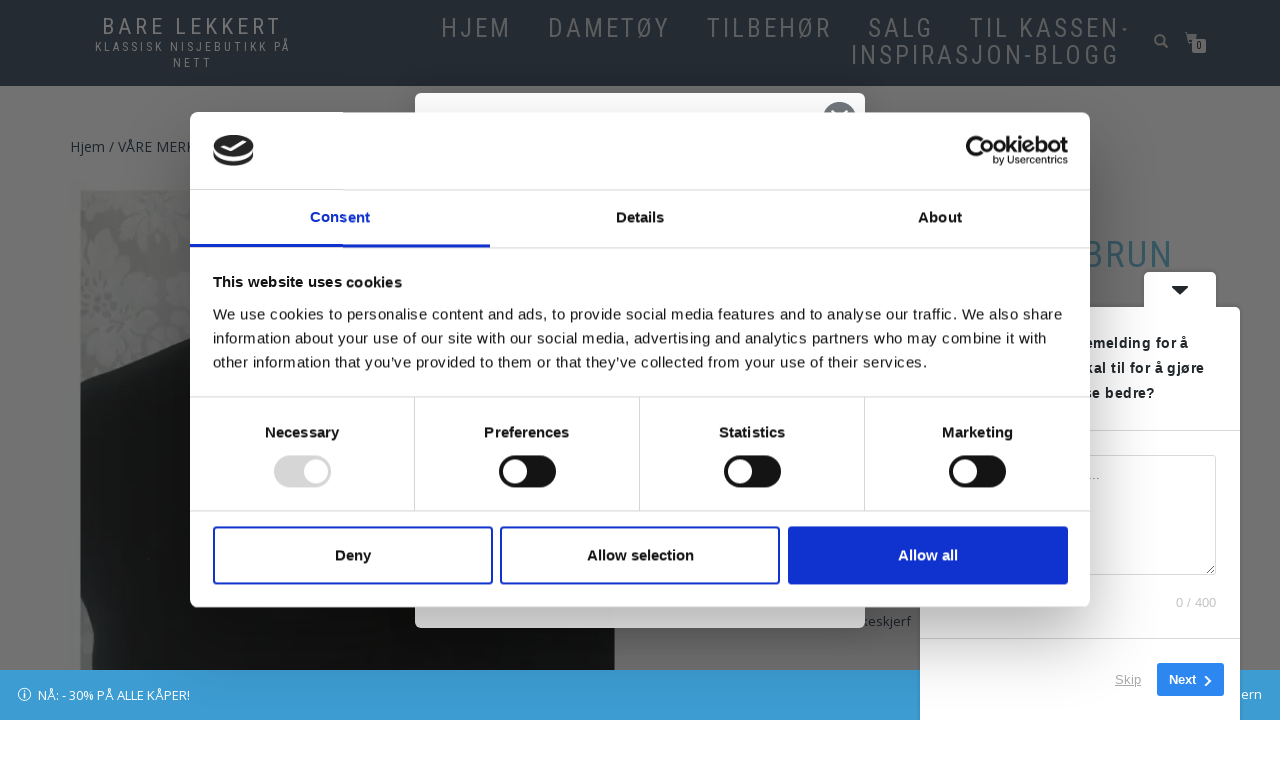

--- FILE ---
content_type: text/html; charset=UTF-8
request_url: https://barelekkert.no/produkt/silkeskjerf-fra-bibba-monstret-kremhvit-og-brun/
body_size: 33990
content:
<!DOCTYPE html>
<html lang="nb-NO">
<head>
<meta charset="UTF-8">
<meta name="viewport" content="width=device-width, initial-scale=1, maximum-scale=1">
<link rel="profile" href="http://gmpg.org/xfn/11">

<script type="text/javascript">
	window.dataLayer = window.dataLayer || [];

	function gtag() {
		dataLayer.push(arguments);
	}

	gtag("consent", "default", {
		ad_personalization: "denied",
		ad_storage: "denied",
		ad_user_data: "denied",
		analytics_storage: "denied",
		functionality_storage: "denied",
		personalization_storage: "denied",
		security_storage: "granted",
		wait_for_update: 500,
	});
	gtag("set", "ads_data_redaction", true);
	</script>
<script type="text/javascript">
		(function (w, d, s, l, i) {
		w[l] = w[l] || [];
		w[l].push({'gtm.start': new Date().getTime(), event: 'gtm.js'});
		var f = d.getElementsByTagName(s)[0], j = d.createElement(s), dl = l !== 'dataLayer' ? '&l=' + l : '';
		j.async = true;
		j.src = 'https://www.googletagmanager.com/gtm.js?id=' + i + dl;
		f.parentNode.insertBefore(j, f);
	})(
		window,
		document,
		'script',
		'dataLayer',
		'GTM-K28FTZR'
	);
</script>
<script type="text/javascript"
		id="Cookiebot"
		src="https://consent.cookiebot.com/uc.js"
		data-implementation="wp"
		data-cbid="25cfa58b-b321-40f3-a85f-c77e196a5598"
						data-culture="NB"
					></script>
<meta name='robots' content='index, follow, max-image-preview:large, max-snippet:-1, max-video-preview:-1' />

<!-- Google Tag Manager for WordPress by gtm4wp.com -->
<script data-cfasync="false" data-pagespeed-no-defer>
	var gtm4wp_datalayer_name = "dataLayer";
	var dataLayer = dataLayer || [];
	const gtm4wp_use_sku_instead = 0;
	const gtm4wp_currency = 'NOK';
	const gtm4wp_product_per_impression = 0;
	const gtm4wp_clear_ecommerce = false;
	const gtm4wp_datalayer_max_timeout = 2000;
</script>
<!-- End Google Tag Manager for WordPress by gtm4wp.com --><!-- Jetpack Site Verification Tags -->
<meta name="p:domain_verify" content="d2d910f8db97d2b878f5267063a8dc61" />
<script>window._wca = window._wca || [];</script>

	<!-- This site is optimized with the Yoast SEO Premium plugin v26.7 (Yoast SEO v26.7) - https://yoast.com/wordpress/plugins/seo/ -->
	<title>Silkeskjerf fra Bibba. Mønstret kremhvit og brun - Bare lekkert</title>
	<meta name="description" content="Deilig silkeskjerf fra Bibba. Tykk og god kvalitet i 100% silke. Mål: 52 x 52 cm" />
	<link rel="canonical" href="https://barelekkert.no/produkt/silkeskjerf-fra-bibba-monstret-kremhvit-og-brun/" />
	<meta property="og:locale" content="nb_NO" />
	<meta property="og:type" content="product" />
	<meta property="og:title" content="Silkeskjerf fra Bibba. Mønstret kremhvit og brun" />
	<meta property="og:description" content="Deilig silkeskjerf fra Bibba. Tykk og god kvalitet i 100% silke.  Mål: 52 x 52 cm" />
	<meta property="og:url" content="https://barelekkert.no/produkt/silkeskjerf-fra-bibba-monstret-kremhvit-og-brun/" />
	<meta property="og:site_name" content="Bare lekkert" />
	<meta property="article:modified_time" content="2021-07-29T15:17:53+00:00" />
	<meta property="og:image" content="https://i0.wp.com/barelekkert.no/wp-content/uploads/2018/03/3C1D2FED-3B06-490A-853E-9428FD05643B.jpeg?fit=1024%2C1024&ssl=1" />
	<meta property="og:image:width" content="1024" />
	<meta property="og:image:height" content="1024" />
	<meta property="og:image:type" content="image/jpeg" /><meta property="og:image" content="https://i0.wp.com/barelekkert.no/wp-content/uploads/2018/03/B890259C-09B8-4FD6-8F50-320DA78B672D.jpeg?fit=1024%2C1024&ssl=1" />
	<meta property="og:image:width" content="1024" />
	<meta property="og:image:height" content="1024" />
	<meta property="og:image:type" content="image/jpeg" /><meta property="og:image" content="https://i0.wp.com/barelekkert.no/wp-content/uploads/2018/03/26A320B4-8570-4734-B005-C1E85944E1EF.jpeg?fit=1024%2C1024&ssl=1" />
	<meta property="og:image:width" content="1024" />
	<meta property="og:image:height" content="1024" />
	<meta property="og:image:type" content="image/jpeg" />
	<meta name="twitter:card" content="summary_large_image" />
	<meta name="twitter:label1" content="Pris" />
	<meta name="twitter:data1" content="&#107;&#114;&nbsp;299,00" />
	<meta name="twitter:label2" content="Tilgjengelighet" />
	<meta name="twitter:data2" content="På lager" />
	<script type="application/ld+json" class="yoast-schema-graph">{"@context":"https://schema.org","@graph":[{"@type":["WebPage","ItemPage"],"@id":"https://barelekkert.no/produkt/silkeskjerf-fra-bibba-monstret-kremhvit-og-brun/","url":"https://barelekkert.no/produkt/silkeskjerf-fra-bibba-monstret-kremhvit-og-brun/","name":"Silkeskjerf fra Bibba. Mønstret kremhvit og brun - Bare lekkert","isPartOf":{"@id":"https://barelekkert.no/#website"},"primaryImageOfPage":{"@id":"https://barelekkert.no/produkt/silkeskjerf-fra-bibba-monstret-kremhvit-og-brun/#primaryimage"},"image":{"@id":"https://barelekkert.no/produkt/silkeskjerf-fra-bibba-monstret-kremhvit-og-brun/#primaryimage"},"thumbnailUrl":"https://i0.wp.com/barelekkert.no/wp-content/uploads/2018/03/3C1D2FED-3B06-490A-853E-9428FD05643B.jpeg?fit=1024%2C1024&ssl=1","breadcrumb":{"@id":"https://barelekkert.no/produkt/silkeskjerf-fra-bibba-monstret-kremhvit-og-brun/#breadcrumb"},"inLanguage":"nb-NO","potentialAction":{"@type":"BuyAction","target":"https://barelekkert.no/produkt/silkeskjerf-fra-bibba-monstret-kremhvit-og-brun/"}},{"@type":"ImageObject","inLanguage":"nb-NO","@id":"https://barelekkert.no/produkt/silkeskjerf-fra-bibba-monstret-kremhvit-og-brun/#primaryimage","url":"https://i0.wp.com/barelekkert.no/wp-content/uploads/2018/03/3C1D2FED-3B06-490A-853E-9428FD05643B.jpeg?fit=1024%2C1024&ssl=1","contentUrl":"https://i0.wp.com/barelekkert.no/wp-content/uploads/2018/03/3C1D2FED-3B06-490A-853E-9428FD05643B.jpeg?fit=1024%2C1024&ssl=1","width":1024,"height":1024,"caption":"Silkeskjerf, kremhvit og brun"},{"@type":"BreadcrumbList","@id":"https://barelekkert.no/produkt/silkeskjerf-fra-bibba-monstret-kremhvit-og-brun/#breadcrumb","itemListElement":[{"@type":"ListItem","position":1,"name":"Hjem","item":"https://barelekkert.no/"},{"@type":"ListItem","position":2,"name":"Butikk","item":"https://barelekkert.no/butikk/"},{"@type":"ListItem","position":3,"name":"Silkeskjerf fra Bibba. Mønstret kremhvit og brun"}]},{"@type":"WebSite","@id":"https://barelekkert.no/#website","url":"https://barelekkert.no/","name":"Barelekkert","description":"Klassisk nisjebutikk på nett","publisher":{"@id":"https://barelekkert.no/#organization"},"potentialAction":[{"@type":"SearchAction","target":{"@type":"EntryPoint","urlTemplate":"https://barelekkert.no/?s={search_term_string}"},"query-input":{"@type":"PropertyValueSpecification","valueRequired":true,"valueName":"search_term_string"}}],"inLanguage":"nb-NO"},{"@type":"Organization","@id":"https://barelekkert.no/#organization","name":"Barelekkert","url":"https://barelekkert.no/","logo":{"@type":"ImageObject","inLanguage":"nb-NO","@id":"https://barelekkert.no/#/schema/logo/image/","url":"https://i0.wp.com/barelekkert.no/wp-content/uploads/2017/10/cropped-IMG_0791.jpg?fit=512%2C512&ssl=1","contentUrl":"https://i0.wp.com/barelekkert.no/wp-content/uploads/2017/10/cropped-IMG_0791.jpg?fit=512%2C512&ssl=1","width":512,"height":512,"caption":"Barelekkert"},"image":{"@id":"https://barelekkert.no/#/schema/logo/image/"},"sameAs":["https://www.facebook.com/barelekkert.no","https://www.instagram.com/barelekkert.no/","https://www.pinterest.com/barelekkert.no/"]}]}</script>
	<meta property="product:brand" content="Bibba" />
	<meta property="product:price:amount" content="299.00" />
	<meta property="product:price:currency" content="NOK" />
	<meta property="og:availability" content="instock" />
	<meta property="product:availability" content="instock" />
	<meta property="product:retailer_item_id" content="180-1-704" />
	<meta property="product:condition" content="new" />
	<!-- / Yoast SEO Premium plugin. -->


<link rel='dns-prefetch' href='//static.klaviyo.com' />
<link rel='dns-prefetch' href='//stats.wp.com' />
<link rel='dns-prefetch' href='//secure.gravatar.com' />
<link rel='dns-prefetch' href='//capi-automation.s3.us-east-2.amazonaws.com' />
<link rel='dns-prefetch' href='//widgets.wp.com' />
<link rel='dns-prefetch' href='//s0.wp.com' />
<link rel='dns-prefetch' href='//0.gravatar.com' />
<link rel='dns-prefetch' href='//1.gravatar.com' />
<link rel='dns-prefetch' href='//2.gravatar.com' />
<link rel='preconnect' href='//i0.wp.com' />
<link rel='preconnect' href='//c0.wp.com' />
<link rel="alternate" type="application/rss+xml" title="Bare lekkert &raquo; strøm" href="https://barelekkert.no/feed/" />
<link rel="alternate" type="application/rss+xml" title="Bare lekkert &raquo; kommentarstrøm" href="https://barelekkert.no/comments/feed/" />
<link rel="alternate" type="application/rss+xml" title="Bare lekkert &raquo; Silkeskjerf fra Bibba. Mønstret kremhvit og brun kommentarstrøm" href="https://barelekkert.no/produkt/silkeskjerf-fra-bibba-monstret-kremhvit-og-brun/feed/" />
<link rel="alternate" title="oEmbed (JSON)" type="application/json+oembed" href="https://barelekkert.no/wp-json/oembed/1.0/embed?url=https%3A%2F%2Fbarelekkert.no%2Fprodukt%2Fsilkeskjerf-fra-bibba-monstret-kremhvit-og-brun%2F" />
<link rel="alternate" title="oEmbed (XML)" type="text/xml+oembed" href="https://barelekkert.no/wp-json/oembed/1.0/embed?url=https%3A%2F%2Fbarelekkert.no%2Fprodukt%2Fsilkeskjerf-fra-bibba-monstret-kremhvit-og-brun%2F&#038;format=xml" />
		<!-- This site uses the Google Analytics by ExactMetrics plugin v8.11.1 - Using Analytics tracking - https://www.exactmetrics.com/ -->
							<script src="//www.googletagmanager.com/gtag/js?id=G-KEV4Q3VCVQ"  data-cfasync="false" data-wpfc-render="false" type="text/javascript" async></script>
			<script data-cfasync="false" data-wpfc-render="false" type="text/javascript">
				var em_version = '8.11.1';
				var em_track_user = true;
				var em_no_track_reason = '';
								var ExactMetricsDefaultLocations = {"page_location":"https:\/\/barelekkert.no\/produkt\/silkeskjerf-fra-bibba-monstret-kremhvit-og-brun\/"};
								if ( typeof ExactMetricsPrivacyGuardFilter === 'function' ) {
					var ExactMetricsLocations = (typeof ExactMetricsExcludeQuery === 'object') ? ExactMetricsPrivacyGuardFilter( ExactMetricsExcludeQuery ) : ExactMetricsPrivacyGuardFilter( ExactMetricsDefaultLocations );
				} else {
					var ExactMetricsLocations = (typeof ExactMetricsExcludeQuery === 'object') ? ExactMetricsExcludeQuery : ExactMetricsDefaultLocations;
				}

								var disableStrs = [
										'ga-disable-G-KEV4Q3VCVQ',
									];

				/* Function to detect opted out users */
				function __gtagTrackerIsOptedOut() {
					for (var index = 0; index < disableStrs.length; index++) {
						if (document.cookie.indexOf(disableStrs[index] + '=true') > -1) {
							return true;
						}
					}

					return false;
				}

				/* Disable tracking if the opt-out cookie exists. */
				if (__gtagTrackerIsOptedOut()) {
					for (var index = 0; index < disableStrs.length; index++) {
						window[disableStrs[index]] = true;
					}
				}

				/* Opt-out function */
				function __gtagTrackerOptout() {
					for (var index = 0; index < disableStrs.length; index++) {
						document.cookie = disableStrs[index] + '=true; expires=Thu, 31 Dec 2099 23:59:59 UTC; path=/';
						window[disableStrs[index]] = true;
					}
				}

				if ('undefined' === typeof gaOptout) {
					function gaOptout() {
						__gtagTrackerOptout();
					}
				}
								window.dataLayer = window.dataLayer || [];

				window.ExactMetricsDualTracker = {
					helpers: {},
					trackers: {},
				};
				if (em_track_user) {
					function __gtagDataLayer() {
						dataLayer.push(arguments);
					}

					function __gtagTracker(type, name, parameters) {
						if (!parameters) {
							parameters = {};
						}

						if (parameters.send_to) {
							__gtagDataLayer.apply(null, arguments);
							return;
						}

						if (type === 'event') {
														parameters.send_to = exactmetrics_frontend.v4_id;
							var hookName = name;
							if (typeof parameters['event_category'] !== 'undefined') {
								hookName = parameters['event_category'] + ':' + name;
							}

							if (typeof ExactMetricsDualTracker.trackers[hookName] !== 'undefined') {
								ExactMetricsDualTracker.trackers[hookName](parameters);
							} else {
								__gtagDataLayer('event', name, parameters);
							}
							
						} else {
							__gtagDataLayer.apply(null, arguments);
						}
					}

					__gtagTracker('js', new Date());
					__gtagTracker('set', {
						'developer_id.dNDMyYj': true,
											});
					if ( ExactMetricsLocations.page_location ) {
						__gtagTracker('set', ExactMetricsLocations);
					}
										__gtagTracker('config', 'G-KEV4Q3VCVQ', {"forceSSL":"true"} );
										window.gtag = __gtagTracker;										(function () {
						/* https://developers.google.com/analytics/devguides/collection/analyticsjs/ */
						/* ga and __gaTracker compatibility shim. */
						var noopfn = function () {
							return null;
						};
						var newtracker = function () {
							return new Tracker();
						};
						var Tracker = function () {
							return null;
						};
						var p = Tracker.prototype;
						p.get = noopfn;
						p.set = noopfn;
						p.send = function () {
							var args = Array.prototype.slice.call(arguments);
							args.unshift('send');
							__gaTracker.apply(null, args);
						};
						var __gaTracker = function () {
							var len = arguments.length;
							if (len === 0) {
								return;
							}
							var f = arguments[len - 1];
							if (typeof f !== 'object' || f === null || typeof f.hitCallback !== 'function') {
								if ('send' === arguments[0]) {
									var hitConverted, hitObject = false, action;
									if ('event' === arguments[1]) {
										if ('undefined' !== typeof arguments[3]) {
											hitObject = {
												'eventAction': arguments[3],
												'eventCategory': arguments[2],
												'eventLabel': arguments[4],
												'value': arguments[5] ? arguments[5] : 1,
											}
										}
									}
									if ('pageview' === arguments[1]) {
										if ('undefined' !== typeof arguments[2]) {
											hitObject = {
												'eventAction': 'page_view',
												'page_path': arguments[2],
											}
										}
									}
									if (typeof arguments[2] === 'object') {
										hitObject = arguments[2];
									}
									if (typeof arguments[5] === 'object') {
										Object.assign(hitObject, arguments[5]);
									}
									if ('undefined' !== typeof arguments[1].hitType) {
										hitObject = arguments[1];
										if ('pageview' === hitObject.hitType) {
											hitObject.eventAction = 'page_view';
										}
									}
									if (hitObject) {
										action = 'timing' === arguments[1].hitType ? 'timing_complete' : hitObject.eventAction;
										hitConverted = mapArgs(hitObject);
										__gtagTracker('event', action, hitConverted);
									}
								}
								return;
							}

							function mapArgs(args) {
								var arg, hit = {};
								var gaMap = {
									'eventCategory': 'event_category',
									'eventAction': 'event_action',
									'eventLabel': 'event_label',
									'eventValue': 'event_value',
									'nonInteraction': 'non_interaction',
									'timingCategory': 'event_category',
									'timingVar': 'name',
									'timingValue': 'value',
									'timingLabel': 'event_label',
									'page': 'page_path',
									'location': 'page_location',
									'title': 'page_title',
									'referrer' : 'page_referrer',
								};
								for (arg in args) {
																		if (!(!args.hasOwnProperty(arg) || !gaMap.hasOwnProperty(arg))) {
										hit[gaMap[arg]] = args[arg];
									} else {
										hit[arg] = args[arg];
									}
								}
								return hit;
							}

							try {
								f.hitCallback();
							} catch (ex) {
							}
						};
						__gaTracker.create = newtracker;
						__gaTracker.getByName = newtracker;
						__gaTracker.getAll = function () {
							return [];
						};
						__gaTracker.remove = noopfn;
						__gaTracker.loaded = true;
						window['__gaTracker'] = __gaTracker;
					})();
									} else {
										console.log("");
					(function () {
						function __gtagTracker() {
							return null;
						}

						window['__gtagTracker'] = __gtagTracker;
						window['gtag'] = __gtagTracker;
					})();
									}
			</script>
							<!-- / Google Analytics by ExactMetrics -->
		<style id='wp-img-auto-sizes-contain-inline-css' type='text/css'>
img:is([sizes=auto i],[sizes^="auto," i]){contain-intrinsic-size:3000px 1500px}
/*# sourceURL=wp-img-auto-sizes-contain-inline-css */
</style>
<link rel='stylesheet' id='jetpack_related-posts-css' href='https://c0.wp.com/p/jetpack/15.4/modules/related-posts/related-posts.css' type='text/css' media='all' />
<link rel='stylesheet' id='sbi_styles-css' href='https://barelekkert.no/wp-content/plugins/instagram-feed/css/sbi-styles.min.css' type='text/css' media='all' />
<style id='wp-emoji-styles-inline-css' type='text/css'>

	img.wp-smiley, img.emoji {
		display: inline !important;
		border: none !important;
		box-shadow: none !important;
		height: 1em !important;
		width: 1em !important;
		margin: 0 0.07em !important;
		vertical-align: -0.1em !important;
		background: none !important;
		padding: 0 !important;
	}
/*# sourceURL=wp-emoji-styles-inline-css */
</style>
<style id='wp-block-library-inline-css' type='text/css'>
:root{--wp-block-synced-color:#7a00df;--wp-block-synced-color--rgb:122,0,223;--wp-bound-block-color:var(--wp-block-synced-color);--wp-editor-canvas-background:#ddd;--wp-admin-theme-color:#007cba;--wp-admin-theme-color--rgb:0,124,186;--wp-admin-theme-color-darker-10:#006ba1;--wp-admin-theme-color-darker-10--rgb:0,107,160.5;--wp-admin-theme-color-darker-20:#005a87;--wp-admin-theme-color-darker-20--rgb:0,90,135;--wp-admin-border-width-focus:2px}@media (min-resolution:192dpi){:root{--wp-admin-border-width-focus:1.5px}}.wp-element-button{cursor:pointer}:root .has-very-light-gray-background-color{background-color:#eee}:root .has-very-dark-gray-background-color{background-color:#313131}:root .has-very-light-gray-color{color:#eee}:root .has-very-dark-gray-color{color:#313131}:root .has-vivid-green-cyan-to-vivid-cyan-blue-gradient-background{background:linear-gradient(135deg,#00d084,#0693e3)}:root .has-purple-crush-gradient-background{background:linear-gradient(135deg,#34e2e4,#4721fb 50%,#ab1dfe)}:root .has-hazy-dawn-gradient-background{background:linear-gradient(135deg,#faaca8,#dad0ec)}:root .has-subdued-olive-gradient-background{background:linear-gradient(135deg,#fafae1,#67a671)}:root .has-atomic-cream-gradient-background{background:linear-gradient(135deg,#fdd79a,#004a59)}:root .has-nightshade-gradient-background{background:linear-gradient(135deg,#330968,#31cdcf)}:root .has-midnight-gradient-background{background:linear-gradient(135deg,#020381,#2874fc)}:root{--wp--preset--font-size--normal:16px;--wp--preset--font-size--huge:42px}.has-regular-font-size{font-size:1em}.has-larger-font-size{font-size:2.625em}.has-normal-font-size{font-size:var(--wp--preset--font-size--normal)}.has-huge-font-size{font-size:var(--wp--preset--font-size--huge)}.has-text-align-center{text-align:center}.has-text-align-left{text-align:left}.has-text-align-right{text-align:right}.has-fit-text{white-space:nowrap!important}#end-resizable-editor-section{display:none}.aligncenter{clear:both}.items-justified-left{justify-content:flex-start}.items-justified-center{justify-content:center}.items-justified-right{justify-content:flex-end}.items-justified-space-between{justify-content:space-between}.screen-reader-text{border:0;clip-path:inset(50%);height:1px;margin:-1px;overflow:hidden;padding:0;position:absolute;width:1px;word-wrap:normal!important}.screen-reader-text:focus{background-color:#ddd;clip-path:none;color:#444;display:block;font-size:1em;height:auto;left:5px;line-height:normal;padding:15px 23px 14px;text-decoration:none;top:5px;width:auto;z-index:100000}html :where(.has-border-color){border-style:solid}html :where([style*=border-top-color]){border-top-style:solid}html :where([style*=border-right-color]){border-right-style:solid}html :where([style*=border-bottom-color]){border-bottom-style:solid}html :where([style*=border-left-color]){border-left-style:solid}html :where([style*=border-width]){border-style:solid}html :where([style*=border-top-width]){border-top-style:solid}html :where([style*=border-right-width]){border-right-style:solid}html :where([style*=border-bottom-width]){border-bottom-style:solid}html :where([style*=border-left-width]){border-left-style:solid}html :where(img[class*=wp-image-]){height:auto;max-width:100%}:where(figure){margin:0 0 1em}html :where(.is-position-sticky){--wp-admin--admin-bar--position-offset:var(--wp-admin--admin-bar--height,0px)}@media screen and (max-width:600px){html :where(.is-position-sticky){--wp-admin--admin-bar--position-offset:0px}}

/*# sourceURL=wp-block-library-inline-css */
</style><style id='wp-block-heading-inline-css' type='text/css'>
h1:where(.wp-block-heading).has-background,h2:where(.wp-block-heading).has-background,h3:where(.wp-block-heading).has-background,h4:where(.wp-block-heading).has-background,h5:where(.wp-block-heading).has-background,h6:where(.wp-block-heading).has-background{padding:1.25em 2.375em}h1.has-text-align-left[style*=writing-mode]:where([style*=vertical-lr]),h1.has-text-align-right[style*=writing-mode]:where([style*=vertical-rl]),h2.has-text-align-left[style*=writing-mode]:where([style*=vertical-lr]),h2.has-text-align-right[style*=writing-mode]:where([style*=vertical-rl]),h3.has-text-align-left[style*=writing-mode]:where([style*=vertical-lr]),h3.has-text-align-right[style*=writing-mode]:where([style*=vertical-rl]),h4.has-text-align-left[style*=writing-mode]:where([style*=vertical-lr]),h4.has-text-align-right[style*=writing-mode]:where([style*=vertical-rl]),h5.has-text-align-left[style*=writing-mode]:where([style*=vertical-lr]),h5.has-text-align-right[style*=writing-mode]:where([style*=vertical-rl]),h6.has-text-align-left[style*=writing-mode]:where([style*=vertical-lr]),h6.has-text-align-right[style*=writing-mode]:where([style*=vertical-rl]){rotate:180deg}
/*# sourceURL=https://c0.wp.com/c/6.9/wp-includes/blocks/heading/style.min.css */
</style>
<style id='wp-block-buttons-inline-css' type='text/css'>
.wp-block-buttons{box-sizing:border-box}.wp-block-buttons.is-vertical{flex-direction:column}.wp-block-buttons.is-vertical>.wp-block-button:last-child{margin-bottom:0}.wp-block-buttons>.wp-block-button{display:inline-block;margin:0}.wp-block-buttons.is-content-justification-left{justify-content:flex-start}.wp-block-buttons.is-content-justification-left.is-vertical{align-items:flex-start}.wp-block-buttons.is-content-justification-center{justify-content:center}.wp-block-buttons.is-content-justification-center.is-vertical{align-items:center}.wp-block-buttons.is-content-justification-right{justify-content:flex-end}.wp-block-buttons.is-content-justification-right.is-vertical{align-items:flex-end}.wp-block-buttons.is-content-justification-space-between{justify-content:space-between}.wp-block-buttons.aligncenter{text-align:center}.wp-block-buttons:not(.is-content-justification-space-between,.is-content-justification-right,.is-content-justification-left,.is-content-justification-center) .wp-block-button.aligncenter{margin-left:auto;margin-right:auto;width:100%}.wp-block-buttons[style*=text-decoration] .wp-block-button,.wp-block-buttons[style*=text-decoration] .wp-block-button__link{text-decoration:inherit}.wp-block-buttons.has-custom-font-size .wp-block-button__link{font-size:inherit}.wp-block-buttons .wp-block-button__link{width:100%}.wp-block-button.aligncenter{text-align:center}
/*# sourceURL=https://c0.wp.com/c/6.9/wp-includes/blocks/buttons/style.min.css */
</style>
<style id='wp-block-paragraph-inline-css' type='text/css'>
.is-small-text{font-size:.875em}.is-regular-text{font-size:1em}.is-large-text{font-size:2.25em}.is-larger-text{font-size:3em}.has-drop-cap:not(:focus):first-letter{float:left;font-size:8.4em;font-style:normal;font-weight:100;line-height:.68;margin:.05em .1em 0 0;text-transform:uppercase}body.rtl .has-drop-cap:not(:focus):first-letter{float:none;margin-left:.1em}p.has-drop-cap.has-background{overflow:hidden}:root :where(p.has-background){padding:1.25em 2.375em}:where(p.has-text-color:not(.has-link-color)) a{color:inherit}p.has-text-align-left[style*="writing-mode:vertical-lr"],p.has-text-align-right[style*="writing-mode:vertical-rl"]{rotate:180deg}
/*# sourceURL=https://c0.wp.com/c/6.9/wp-includes/blocks/paragraph/style.min.css */
</style>
<style id='wp-block-social-links-inline-css' type='text/css'>
.wp-block-social-links{background:none;box-sizing:border-box;margin-left:0;padding-left:0;padding-right:0;text-indent:0}.wp-block-social-links .wp-social-link a,.wp-block-social-links .wp-social-link a:hover{border-bottom:0;box-shadow:none;text-decoration:none}.wp-block-social-links .wp-social-link svg{height:1em;width:1em}.wp-block-social-links .wp-social-link span:not(.screen-reader-text){font-size:.65em;margin-left:.5em;margin-right:.5em}.wp-block-social-links.has-small-icon-size{font-size:16px}.wp-block-social-links,.wp-block-social-links.has-normal-icon-size{font-size:24px}.wp-block-social-links.has-large-icon-size{font-size:36px}.wp-block-social-links.has-huge-icon-size{font-size:48px}.wp-block-social-links.aligncenter{display:flex;justify-content:center}.wp-block-social-links.alignright{justify-content:flex-end}.wp-block-social-link{border-radius:9999px;display:block}@media not (prefers-reduced-motion){.wp-block-social-link{transition:transform .1s ease}}.wp-block-social-link{height:auto}.wp-block-social-link a{align-items:center;display:flex;line-height:0}.wp-block-social-link:hover{transform:scale(1.1)}.wp-block-social-links .wp-block-social-link.wp-social-link{display:inline-block;margin:0;padding:0}.wp-block-social-links .wp-block-social-link.wp-social-link .wp-block-social-link-anchor,.wp-block-social-links .wp-block-social-link.wp-social-link .wp-block-social-link-anchor svg,.wp-block-social-links .wp-block-social-link.wp-social-link .wp-block-social-link-anchor:active,.wp-block-social-links .wp-block-social-link.wp-social-link .wp-block-social-link-anchor:hover,.wp-block-social-links .wp-block-social-link.wp-social-link .wp-block-social-link-anchor:visited{color:currentColor;fill:currentColor}:where(.wp-block-social-links:not(.is-style-logos-only)) .wp-social-link{background-color:#f0f0f0;color:#444}:where(.wp-block-social-links:not(.is-style-logos-only)) .wp-social-link-amazon{background-color:#f90;color:#fff}:where(.wp-block-social-links:not(.is-style-logos-only)) .wp-social-link-bandcamp{background-color:#1ea0c3;color:#fff}:where(.wp-block-social-links:not(.is-style-logos-only)) .wp-social-link-behance{background-color:#0757fe;color:#fff}:where(.wp-block-social-links:not(.is-style-logos-only)) .wp-social-link-bluesky{background-color:#0a7aff;color:#fff}:where(.wp-block-social-links:not(.is-style-logos-only)) .wp-social-link-codepen{background-color:#1e1f26;color:#fff}:where(.wp-block-social-links:not(.is-style-logos-only)) .wp-social-link-deviantart{background-color:#02e49b;color:#fff}:where(.wp-block-social-links:not(.is-style-logos-only)) .wp-social-link-discord{background-color:#5865f2;color:#fff}:where(.wp-block-social-links:not(.is-style-logos-only)) .wp-social-link-dribbble{background-color:#e94c89;color:#fff}:where(.wp-block-social-links:not(.is-style-logos-only)) .wp-social-link-dropbox{background-color:#4280ff;color:#fff}:where(.wp-block-social-links:not(.is-style-logos-only)) .wp-social-link-etsy{background-color:#f45800;color:#fff}:where(.wp-block-social-links:not(.is-style-logos-only)) .wp-social-link-facebook{background-color:#0866ff;color:#fff}:where(.wp-block-social-links:not(.is-style-logos-only)) .wp-social-link-fivehundredpx{background-color:#000;color:#fff}:where(.wp-block-social-links:not(.is-style-logos-only)) .wp-social-link-flickr{background-color:#0461dd;color:#fff}:where(.wp-block-social-links:not(.is-style-logos-only)) .wp-social-link-foursquare{background-color:#e65678;color:#fff}:where(.wp-block-social-links:not(.is-style-logos-only)) .wp-social-link-github{background-color:#24292d;color:#fff}:where(.wp-block-social-links:not(.is-style-logos-only)) .wp-social-link-goodreads{background-color:#eceadd;color:#382110}:where(.wp-block-social-links:not(.is-style-logos-only)) .wp-social-link-google{background-color:#ea4434;color:#fff}:where(.wp-block-social-links:not(.is-style-logos-only)) .wp-social-link-gravatar{background-color:#1d4fc4;color:#fff}:where(.wp-block-social-links:not(.is-style-logos-only)) .wp-social-link-instagram{background-color:#f00075;color:#fff}:where(.wp-block-social-links:not(.is-style-logos-only)) .wp-social-link-lastfm{background-color:#e21b24;color:#fff}:where(.wp-block-social-links:not(.is-style-logos-only)) .wp-social-link-linkedin{background-color:#0d66c2;color:#fff}:where(.wp-block-social-links:not(.is-style-logos-only)) .wp-social-link-mastodon{background-color:#3288d4;color:#fff}:where(.wp-block-social-links:not(.is-style-logos-only)) .wp-social-link-medium{background-color:#000;color:#fff}:where(.wp-block-social-links:not(.is-style-logos-only)) .wp-social-link-meetup{background-color:#f6405f;color:#fff}:where(.wp-block-social-links:not(.is-style-logos-only)) .wp-social-link-patreon{background-color:#000;color:#fff}:where(.wp-block-social-links:not(.is-style-logos-only)) .wp-social-link-pinterest{background-color:#e60122;color:#fff}:where(.wp-block-social-links:not(.is-style-logos-only)) .wp-social-link-pocket{background-color:#ef4155;color:#fff}:where(.wp-block-social-links:not(.is-style-logos-only)) .wp-social-link-reddit{background-color:#ff4500;color:#fff}:where(.wp-block-social-links:not(.is-style-logos-only)) .wp-social-link-skype{background-color:#0478d7;color:#fff}:where(.wp-block-social-links:not(.is-style-logos-only)) .wp-social-link-snapchat{background-color:#fefc00;color:#fff;stroke:#000}:where(.wp-block-social-links:not(.is-style-logos-only)) .wp-social-link-soundcloud{background-color:#ff5600;color:#fff}:where(.wp-block-social-links:not(.is-style-logos-only)) .wp-social-link-spotify{background-color:#1bd760;color:#fff}:where(.wp-block-social-links:not(.is-style-logos-only)) .wp-social-link-telegram{background-color:#2aabee;color:#fff}:where(.wp-block-social-links:not(.is-style-logos-only)) .wp-social-link-threads{background-color:#000;color:#fff}:where(.wp-block-social-links:not(.is-style-logos-only)) .wp-social-link-tiktok{background-color:#000;color:#fff}:where(.wp-block-social-links:not(.is-style-logos-only)) .wp-social-link-tumblr{background-color:#011835;color:#fff}:where(.wp-block-social-links:not(.is-style-logos-only)) .wp-social-link-twitch{background-color:#6440a4;color:#fff}:where(.wp-block-social-links:not(.is-style-logos-only)) .wp-social-link-twitter{background-color:#1da1f2;color:#fff}:where(.wp-block-social-links:not(.is-style-logos-only)) .wp-social-link-vimeo{background-color:#1eb7ea;color:#fff}:where(.wp-block-social-links:not(.is-style-logos-only)) .wp-social-link-vk{background-color:#4680c2;color:#fff}:where(.wp-block-social-links:not(.is-style-logos-only)) .wp-social-link-wordpress{background-color:#3499cd;color:#fff}:where(.wp-block-social-links:not(.is-style-logos-only)) .wp-social-link-whatsapp{background-color:#25d366;color:#fff}:where(.wp-block-social-links:not(.is-style-logos-only)) .wp-social-link-x{background-color:#000;color:#fff}:where(.wp-block-social-links:not(.is-style-logos-only)) .wp-social-link-yelp{background-color:#d32422;color:#fff}:where(.wp-block-social-links:not(.is-style-logos-only)) .wp-social-link-youtube{background-color:red;color:#fff}:where(.wp-block-social-links.is-style-logos-only) .wp-social-link{background:none}:where(.wp-block-social-links.is-style-logos-only) .wp-social-link svg{height:1.25em;width:1.25em}:where(.wp-block-social-links.is-style-logos-only) .wp-social-link-amazon{color:#f90}:where(.wp-block-social-links.is-style-logos-only) .wp-social-link-bandcamp{color:#1ea0c3}:where(.wp-block-social-links.is-style-logos-only) .wp-social-link-behance{color:#0757fe}:where(.wp-block-social-links.is-style-logos-only) .wp-social-link-bluesky{color:#0a7aff}:where(.wp-block-social-links.is-style-logos-only) .wp-social-link-codepen{color:#1e1f26}:where(.wp-block-social-links.is-style-logos-only) .wp-social-link-deviantart{color:#02e49b}:where(.wp-block-social-links.is-style-logos-only) .wp-social-link-discord{color:#5865f2}:where(.wp-block-social-links.is-style-logos-only) .wp-social-link-dribbble{color:#e94c89}:where(.wp-block-social-links.is-style-logos-only) .wp-social-link-dropbox{color:#4280ff}:where(.wp-block-social-links.is-style-logos-only) .wp-social-link-etsy{color:#f45800}:where(.wp-block-social-links.is-style-logos-only) .wp-social-link-facebook{color:#0866ff}:where(.wp-block-social-links.is-style-logos-only) .wp-social-link-fivehundredpx{color:#000}:where(.wp-block-social-links.is-style-logos-only) .wp-social-link-flickr{color:#0461dd}:where(.wp-block-social-links.is-style-logos-only) .wp-social-link-foursquare{color:#e65678}:where(.wp-block-social-links.is-style-logos-only) .wp-social-link-github{color:#24292d}:where(.wp-block-social-links.is-style-logos-only) .wp-social-link-goodreads{color:#382110}:where(.wp-block-social-links.is-style-logos-only) .wp-social-link-google{color:#ea4434}:where(.wp-block-social-links.is-style-logos-only) .wp-social-link-gravatar{color:#1d4fc4}:where(.wp-block-social-links.is-style-logos-only) .wp-social-link-instagram{color:#f00075}:where(.wp-block-social-links.is-style-logos-only) .wp-social-link-lastfm{color:#e21b24}:where(.wp-block-social-links.is-style-logos-only) .wp-social-link-linkedin{color:#0d66c2}:where(.wp-block-social-links.is-style-logos-only) .wp-social-link-mastodon{color:#3288d4}:where(.wp-block-social-links.is-style-logos-only) .wp-social-link-medium{color:#000}:where(.wp-block-social-links.is-style-logos-only) .wp-social-link-meetup{color:#f6405f}:where(.wp-block-social-links.is-style-logos-only) .wp-social-link-patreon{color:#000}:where(.wp-block-social-links.is-style-logos-only) .wp-social-link-pinterest{color:#e60122}:where(.wp-block-social-links.is-style-logos-only) .wp-social-link-pocket{color:#ef4155}:where(.wp-block-social-links.is-style-logos-only) .wp-social-link-reddit{color:#ff4500}:where(.wp-block-social-links.is-style-logos-only) .wp-social-link-skype{color:#0478d7}:where(.wp-block-social-links.is-style-logos-only) .wp-social-link-snapchat{color:#fff;stroke:#000}:where(.wp-block-social-links.is-style-logos-only) .wp-social-link-soundcloud{color:#ff5600}:where(.wp-block-social-links.is-style-logos-only) .wp-social-link-spotify{color:#1bd760}:where(.wp-block-social-links.is-style-logos-only) .wp-social-link-telegram{color:#2aabee}:where(.wp-block-social-links.is-style-logos-only) .wp-social-link-threads{color:#000}:where(.wp-block-social-links.is-style-logos-only) .wp-social-link-tiktok{color:#000}:where(.wp-block-social-links.is-style-logos-only) .wp-social-link-tumblr{color:#011835}:where(.wp-block-social-links.is-style-logos-only) .wp-social-link-twitch{color:#6440a4}:where(.wp-block-social-links.is-style-logos-only) .wp-social-link-twitter{color:#1da1f2}:where(.wp-block-social-links.is-style-logos-only) .wp-social-link-vimeo{color:#1eb7ea}:where(.wp-block-social-links.is-style-logos-only) .wp-social-link-vk{color:#4680c2}:where(.wp-block-social-links.is-style-logos-only) .wp-social-link-whatsapp{color:#25d366}:where(.wp-block-social-links.is-style-logos-only) .wp-social-link-wordpress{color:#3499cd}:where(.wp-block-social-links.is-style-logos-only) .wp-social-link-x{color:#000}:where(.wp-block-social-links.is-style-logos-only) .wp-social-link-yelp{color:#d32422}:where(.wp-block-social-links.is-style-logos-only) .wp-social-link-youtube{color:red}.wp-block-social-links.is-style-pill-shape .wp-social-link{width:auto}:root :where(.wp-block-social-links .wp-social-link a){padding:.25em}:root :where(.wp-block-social-links.is-style-logos-only .wp-social-link a){padding:0}:root :where(.wp-block-social-links.is-style-pill-shape .wp-social-link a){padding-left:.6666666667em;padding-right:.6666666667em}.wp-block-social-links:not(.has-icon-color):not(.has-icon-background-color) .wp-social-link-snapchat .wp-block-social-link-label{color:#000}
/*# sourceURL=https://c0.wp.com/c/6.9/wp-includes/blocks/social-links/style.min.css */
</style>
<style id='global-styles-inline-css' type='text/css'>
:root{--wp--preset--aspect-ratio--square: 1;--wp--preset--aspect-ratio--4-3: 4/3;--wp--preset--aspect-ratio--3-4: 3/4;--wp--preset--aspect-ratio--3-2: 3/2;--wp--preset--aspect-ratio--2-3: 2/3;--wp--preset--aspect-ratio--16-9: 16/9;--wp--preset--aspect-ratio--9-16: 9/16;--wp--preset--color--black: #000000;--wp--preset--color--cyan-bluish-gray: #abb8c3;--wp--preset--color--white: #ffffff;--wp--preset--color--pale-pink: #f78da7;--wp--preset--color--vivid-red: #cf2e2e;--wp--preset--color--luminous-vivid-orange: #ff6900;--wp--preset--color--luminous-vivid-amber: #fcb900;--wp--preset--color--light-green-cyan: #7bdcb5;--wp--preset--color--vivid-green-cyan: #00d084;--wp--preset--color--pale-cyan-blue: #8ed1fc;--wp--preset--color--vivid-cyan-blue: #0693e3;--wp--preset--color--vivid-purple: #9b51e0;--wp--preset--gradient--vivid-cyan-blue-to-vivid-purple: linear-gradient(135deg,rgb(6,147,227) 0%,rgb(155,81,224) 100%);--wp--preset--gradient--light-green-cyan-to-vivid-green-cyan: linear-gradient(135deg,rgb(122,220,180) 0%,rgb(0,208,130) 100%);--wp--preset--gradient--luminous-vivid-amber-to-luminous-vivid-orange: linear-gradient(135deg,rgb(252,185,0) 0%,rgb(255,105,0) 100%);--wp--preset--gradient--luminous-vivid-orange-to-vivid-red: linear-gradient(135deg,rgb(255,105,0) 0%,rgb(207,46,46) 100%);--wp--preset--gradient--very-light-gray-to-cyan-bluish-gray: linear-gradient(135deg,rgb(238,238,238) 0%,rgb(169,184,195) 100%);--wp--preset--gradient--cool-to-warm-spectrum: linear-gradient(135deg,rgb(74,234,220) 0%,rgb(151,120,209) 20%,rgb(207,42,186) 40%,rgb(238,44,130) 60%,rgb(251,105,98) 80%,rgb(254,248,76) 100%);--wp--preset--gradient--blush-light-purple: linear-gradient(135deg,rgb(255,206,236) 0%,rgb(152,150,240) 100%);--wp--preset--gradient--blush-bordeaux: linear-gradient(135deg,rgb(254,205,165) 0%,rgb(254,45,45) 50%,rgb(107,0,62) 100%);--wp--preset--gradient--luminous-dusk: linear-gradient(135deg,rgb(255,203,112) 0%,rgb(199,81,192) 50%,rgb(65,88,208) 100%);--wp--preset--gradient--pale-ocean: linear-gradient(135deg,rgb(255,245,203) 0%,rgb(182,227,212) 50%,rgb(51,167,181) 100%);--wp--preset--gradient--electric-grass: linear-gradient(135deg,rgb(202,248,128) 0%,rgb(113,206,126) 100%);--wp--preset--gradient--midnight: linear-gradient(135deg,rgb(2,3,129) 0%,rgb(40,116,252) 100%);--wp--preset--font-size--small: 13px;--wp--preset--font-size--medium: 20px;--wp--preset--font-size--large: 36px;--wp--preset--font-size--x-large: 42px;--wp--preset--spacing--20: 0.44rem;--wp--preset--spacing--30: 0.67rem;--wp--preset--spacing--40: 1rem;--wp--preset--spacing--50: 1.5rem;--wp--preset--spacing--60: 2.25rem;--wp--preset--spacing--70: 3.38rem;--wp--preset--spacing--80: 5.06rem;--wp--preset--shadow--natural: 6px 6px 9px rgba(0, 0, 0, 0.2);--wp--preset--shadow--deep: 12px 12px 50px rgba(0, 0, 0, 0.4);--wp--preset--shadow--sharp: 6px 6px 0px rgba(0, 0, 0, 0.2);--wp--preset--shadow--outlined: 6px 6px 0px -3px rgb(255, 255, 255), 6px 6px rgb(0, 0, 0);--wp--preset--shadow--crisp: 6px 6px 0px rgb(0, 0, 0);}:where(.is-layout-flex){gap: 0.5em;}:where(.is-layout-grid){gap: 0.5em;}body .is-layout-flex{display: flex;}.is-layout-flex{flex-wrap: wrap;align-items: center;}.is-layout-flex > :is(*, div){margin: 0;}body .is-layout-grid{display: grid;}.is-layout-grid > :is(*, div){margin: 0;}:where(.wp-block-columns.is-layout-flex){gap: 2em;}:where(.wp-block-columns.is-layout-grid){gap: 2em;}:where(.wp-block-post-template.is-layout-flex){gap: 1.25em;}:where(.wp-block-post-template.is-layout-grid){gap: 1.25em;}.has-black-color{color: var(--wp--preset--color--black) !important;}.has-cyan-bluish-gray-color{color: var(--wp--preset--color--cyan-bluish-gray) !important;}.has-white-color{color: var(--wp--preset--color--white) !important;}.has-pale-pink-color{color: var(--wp--preset--color--pale-pink) !important;}.has-vivid-red-color{color: var(--wp--preset--color--vivid-red) !important;}.has-luminous-vivid-orange-color{color: var(--wp--preset--color--luminous-vivid-orange) !important;}.has-luminous-vivid-amber-color{color: var(--wp--preset--color--luminous-vivid-amber) !important;}.has-light-green-cyan-color{color: var(--wp--preset--color--light-green-cyan) !important;}.has-vivid-green-cyan-color{color: var(--wp--preset--color--vivid-green-cyan) !important;}.has-pale-cyan-blue-color{color: var(--wp--preset--color--pale-cyan-blue) !important;}.has-vivid-cyan-blue-color{color: var(--wp--preset--color--vivid-cyan-blue) !important;}.has-vivid-purple-color{color: var(--wp--preset--color--vivid-purple) !important;}.has-black-background-color{background-color: var(--wp--preset--color--black) !important;}.has-cyan-bluish-gray-background-color{background-color: var(--wp--preset--color--cyan-bluish-gray) !important;}.has-white-background-color{background-color: var(--wp--preset--color--white) !important;}.has-pale-pink-background-color{background-color: var(--wp--preset--color--pale-pink) !important;}.has-vivid-red-background-color{background-color: var(--wp--preset--color--vivid-red) !important;}.has-luminous-vivid-orange-background-color{background-color: var(--wp--preset--color--luminous-vivid-orange) !important;}.has-luminous-vivid-amber-background-color{background-color: var(--wp--preset--color--luminous-vivid-amber) !important;}.has-light-green-cyan-background-color{background-color: var(--wp--preset--color--light-green-cyan) !important;}.has-vivid-green-cyan-background-color{background-color: var(--wp--preset--color--vivid-green-cyan) !important;}.has-pale-cyan-blue-background-color{background-color: var(--wp--preset--color--pale-cyan-blue) !important;}.has-vivid-cyan-blue-background-color{background-color: var(--wp--preset--color--vivid-cyan-blue) !important;}.has-vivid-purple-background-color{background-color: var(--wp--preset--color--vivid-purple) !important;}.has-black-border-color{border-color: var(--wp--preset--color--black) !important;}.has-cyan-bluish-gray-border-color{border-color: var(--wp--preset--color--cyan-bluish-gray) !important;}.has-white-border-color{border-color: var(--wp--preset--color--white) !important;}.has-pale-pink-border-color{border-color: var(--wp--preset--color--pale-pink) !important;}.has-vivid-red-border-color{border-color: var(--wp--preset--color--vivid-red) !important;}.has-luminous-vivid-orange-border-color{border-color: var(--wp--preset--color--luminous-vivid-orange) !important;}.has-luminous-vivid-amber-border-color{border-color: var(--wp--preset--color--luminous-vivid-amber) !important;}.has-light-green-cyan-border-color{border-color: var(--wp--preset--color--light-green-cyan) !important;}.has-vivid-green-cyan-border-color{border-color: var(--wp--preset--color--vivid-green-cyan) !important;}.has-pale-cyan-blue-border-color{border-color: var(--wp--preset--color--pale-cyan-blue) !important;}.has-vivid-cyan-blue-border-color{border-color: var(--wp--preset--color--vivid-cyan-blue) !important;}.has-vivid-purple-border-color{border-color: var(--wp--preset--color--vivid-purple) !important;}.has-vivid-cyan-blue-to-vivid-purple-gradient-background{background: var(--wp--preset--gradient--vivid-cyan-blue-to-vivid-purple) !important;}.has-light-green-cyan-to-vivid-green-cyan-gradient-background{background: var(--wp--preset--gradient--light-green-cyan-to-vivid-green-cyan) !important;}.has-luminous-vivid-amber-to-luminous-vivid-orange-gradient-background{background: var(--wp--preset--gradient--luminous-vivid-amber-to-luminous-vivid-orange) !important;}.has-luminous-vivid-orange-to-vivid-red-gradient-background{background: var(--wp--preset--gradient--luminous-vivid-orange-to-vivid-red) !important;}.has-very-light-gray-to-cyan-bluish-gray-gradient-background{background: var(--wp--preset--gradient--very-light-gray-to-cyan-bluish-gray) !important;}.has-cool-to-warm-spectrum-gradient-background{background: var(--wp--preset--gradient--cool-to-warm-spectrum) !important;}.has-blush-light-purple-gradient-background{background: var(--wp--preset--gradient--blush-light-purple) !important;}.has-blush-bordeaux-gradient-background{background: var(--wp--preset--gradient--blush-bordeaux) !important;}.has-luminous-dusk-gradient-background{background: var(--wp--preset--gradient--luminous-dusk) !important;}.has-pale-ocean-gradient-background{background: var(--wp--preset--gradient--pale-ocean) !important;}.has-electric-grass-gradient-background{background: var(--wp--preset--gradient--electric-grass) !important;}.has-midnight-gradient-background{background: var(--wp--preset--gradient--midnight) !important;}.has-small-font-size{font-size: var(--wp--preset--font-size--small) !important;}.has-medium-font-size{font-size: var(--wp--preset--font-size--medium) !important;}.has-large-font-size{font-size: var(--wp--preset--font-size--large) !important;}.has-x-large-font-size{font-size: var(--wp--preset--font-size--x-large) !important;}
/*# sourceURL=global-styles-inline-css */
</style>

<style id='classic-theme-styles-inline-css' type='text/css'>
/*! This file is auto-generated */
.wp-block-button__link{color:#fff;background-color:#32373c;border-radius:9999px;box-shadow:none;text-decoration:none;padding:calc(.667em + 2px) calc(1.333em + 2px);font-size:1.125em}.wp-block-file__button{background:#32373c;color:#fff;text-decoration:none}
/*# sourceURL=/wp-includes/css/classic-themes.min.css */
</style>
<link rel='stylesheet' id='contact-form-7-css' href='https://barelekkert.no/wp-content/plugins/contact-form-7/includes/css/styles.css' type='text/css' media='all' />
<link rel='stylesheet' id='photoswipe-css' href='https://c0.wp.com/p/woocommerce/10.4.3/assets/css/photoswipe/photoswipe.min.css' type='text/css' media='all' />
<link rel='stylesheet' id='photoswipe-default-skin-css' href='https://c0.wp.com/p/woocommerce/10.4.3/assets/css/photoswipe/default-skin/default-skin.min.css' type='text/css' media='all' />
<style id='woocommerce-inline-inline-css' type='text/css'>
.woocommerce form .form-row .required { visibility: visible; }
/*# sourceURL=woocommerce-inline-inline-css */
</style>
<link rel='stylesheet' id='slick-css' href='https://barelekkert.no/wp-content/plugins/woo-smart-quick-view/assets/libs/slick/slick.css' type='text/css' media='all' />
<link rel='stylesheet' id='perfect-scrollbar-css' href='https://barelekkert.no/wp-content/plugins/woo-smart-quick-view/assets/libs/perfect-scrollbar/css/perfect-scrollbar.min.css' type='text/css' media='all' />
<link rel='stylesheet' id='perfect-scrollbar-wpc-css' href='https://barelekkert.no/wp-content/plugins/woo-smart-quick-view/assets/libs/perfect-scrollbar/css/custom-theme.css' type='text/css' media='all' />
<link rel='stylesheet' id='magnific-popup-css' href='https://barelekkert.no/wp-content/plugins/woo-smart-quick-view/assets/libs/magnific-popup/magnific-popup.css' type='text/css' media='all' />
<link rel='stylesheet' id='woosq-feather-css' href='https://barelekkert.no/wp-content/plugins/woo-smart-quick-view/assets/libs/feather/feather.css' type='text/css' media='all' />
<link rel='stylesheet' id='woosq-frontend-css' href='https://barelekkert.no/wp-content/plugins/woo-smart-quick-view/assets/css/frontend.css' type='text/css' media='all' />
<link rel='stylesheet' id='bootstrap-css' href='https://barelekkert.no/wp-content/themes/shop-isle-pro/assets/bootstrap/css/bootstrap.min.css' type='text/css' media='all' />
<link rel='stylesheet' id='flexslider-css' href='https://barelekkert.no/wp-content/themes/shop-isle-pro/assets/css/vendor/flexslider.min.css' type='text/css' media='all' />
<link rel='stylesheet' id='owl-carousel-css' href='https://barelekkert.no/wp-content/themes/shop-isle-pro/assets/css/vendor/owl.carousel.min.css' type='text/css' media='all' />
<link rel='stylesheet' id='shop-isle-animate-css' href='https://barelekkert.no/wp-content/themes/shop-isle-pro/assets/css/vendor/animate.min.css' type='text/css' media='all' />
<link rel='stylesheet' id='shop-isle-main-style-css' href='https://barelekkert.no/wp-content/themes/shop-isle-pro/assets/css/style.min.css' type='text/css' media='all' />
<link rel='stylesheet' id='shop-isle-style-css' href='https://barelekkert.no/wp-content/themes/shop-isle-pro/style.css' type='text/css' media='all' />
<link rel='stylesheet' id='shop-isle-woocommerce-brands-style-css' href='https://barelekkert.no/wp-content/themes/shop-isle-pro/inc/woocommerce/css/brands.css' type='text/css' media='all' />
<link rel='stylesheet' id='jetpack_likes-css' href='https://c0.wp.com/p/jetpack/15.4/modules/likes/style.css' type='text/css' media='all' />
<link rel='stylesheet' id='jetpack-subscriptions-css' href='https://c0.wp.com/p/jetpack/15.4/_inc/build/subscriptions/subscriptions.min.css' type='text/css' media='all' />
<style id='jetpack_facebook_likebox-inline-css' type='text/css'>
.widget_facebook_likebox {
	overflow: hidden;
}

/*# sourceURL=https://barelekkert.no/wp-content/plugins/jetpack/modules/widgets/facebook-likebox/style.css */
</style>
<link rel='stylesheet' id='vipps-gw-css' href='https://barelekkert.no/wp-content/plugins/woo-vipps/payment/css/vipps.css' type='text/css' media='all' />
<link rel='stylesheet' id='shop-isle-woocommerce-style1-css' href='https://barelekkert.no/wp-content/themes/shop-isle-pro/inc/woocommerce/css/woocommerce.css' type='text/css' media='all' />
<script type="text/template" id="tmpl-variation-template">
	<div class="woocommerce-variation-description">{{{ data.variation.variation_description }}}</div>
	<div class="woocommerce-variation-price">{{{ data.variation.price_html }}}</div>
	<div class="woocommerce-variation-availability">{{{ data.variation.availability_html }}}</div>
</script>
<script type="text/template" id="tmpl-unavailable-variation-template">
	<p role="alert">Beklager, dette produktet er ikke tilgjengelig. Vennligst velg en annen kombinasjon.</p>
</script>
<script type="text/javascript" id="jetpack_related-posts-js-extra">
/* <![CDATA[ */
var related_posts_js_options = {"post_heading":"h4"};
//# sourceURL=jetpack_related-posts-js-extra
/* ]]> */
</script>
<script type="text/javascript" src="https://c0.wp.com/p/jetpack/15.4/_inc/build/related-posts/related-posts.min.js" id="jetpack_related-posts-js"></script>
<script type="text/javascript" src="https://barelekkert.no/wp-content/plugins/google-analytics-dashboard-for-wp/assets/js/frontend-gtag.js" id="exactmetrics-frontend-script-js" async="async" data-wp-strategy="async"></script>
<script data-cfasync="false" data-wpfc-render="false" type="text/javascript" id='exactmetrics-frontend-script-js-extra'>/* <![CDATA[ */
var exactmetrics_frontend = {"js_events_tracking":"true","download_extensions":"zip,mp3,mpeg,pdf,docx,pptx,xlsx,rar","inbound_paths":"[{\"path\":\"\\\/go\\\/\",\"label\":\"affiliate\"},{\"path\":\"\\\/recommend\\\/\",\"label\":\"affiliate\"}]","home_url":"https:\/\/barelekkert.no","hash_tracking":"false","v4_id":"G-KEV4Q3VCVQ"};/* ]]> */
</script>
<script type="text/javascript" src="https://c0.wp.com/c/6.9/wp-includes/js/dist/hooks.min.js" id="wp-hooks-js"></script>
<script type="text/javascript" id="say-what-js-js-extra">
/* <![CDATA[ */
var say_what_data = {"replacements":{"ShopIsle PRO|See all products|":"Se mer her"}};
//# sourceURL=say-what-js-js-extra
/* ]]> */
</script>
<script type="text/javascript" src="https://barelekkert.no/wp-content/plugins/say-what/assets/build/frontend.js" id="say-what-js-js"></script>
<script type="text/javascript" src="https://c0.wp.com/c/6.9/wp-includes/js/jquery/jquery.min.js" id="jquery-core-js"></script>
<script type="text/javascript" src="https://c0.wp.com/c/6.9/wp-includes/js/jquery/jquery-migrate.min.js" id="jquery-migrate-js"></script>
<script type="text/javascript" src="https://c0.wp.com/p/woocommerce/10.4.3/assets/js/jquery-blockui/jquery.blockUI.min.js" id="wc-jquery-blockui-js" data-wp-strategy="defer"></script>
<script type="text/javascript" id="wc-add-to-cart-js-extra">
/* <![CDATA[ */
var wc_add_to_cart_params = {"ajax_url":"/wp-admin/admin-ajax.php","wc_ajax_url":"/?wc-ajax=%%endpoint%%","i18n_view_cart":"Vis handlekurv","cart_url":"https://barelekkert.no/handlekurv/","is_cart":"","cart_redirect_after_add":"no"};
//# sourceURL=wc-add-to-cart-js-extra
/* ]]> */
</script>
<script type="text/javascript" src="https://c0.wp.com/p/woocommerce/10.4.3/assets/js/frontend/add-to-cart.min.js" id="wc-add-to-cart-js" defer="defer" data-wp-strategy="defer"></script>
<script type="text/javascript" src="https://c0.wp.com/p/woocommerce/10.4.3/assets/js/zoom/jquery.zoom.min.js" id="wc-zoom-js" defer="defer" data-wp-strategy="defer"></script>
<script type="text/javascript" src="https://c0.wp.com/p/woocommerce/10.4.3/assets/js/photoswipe/photoswipe.min.js" id="wc-photoswipe-js" defer="defer" data-wp-strategy="defer"></script>
<script type="text/javascript" src="https://c0.wp.com/p/woocommerce/10.4.3/assets/js/photoswipe/photoswipe-ui-default.min.js" id="wc-photoswipe-ui-default-js" defer="defer" data-wp-strategy="defer"></script>
<script type="text/javascript" id="wc-single-product-js-extra">
/* <![CDATA[ */
var wc_single_product_params = {"i18n_required_rating_text":"Vennligst velg en vurdering","i18n_rating_options":["1 av 5 stjerner","2 av 5 stjerner","3 av 5 stjerner","4 av 5 stjerner","5 av 5 stjerner"],"i18n_product_gallery_trigger_text":"Se bildegalleri i fullskjerm","review_rating_required":"no","flexslider":{"rtl":false,"animation":"slide","smoothHeight":true,"directionNav":false,"controlNav":"thumbnails","slideshow":false,"animationSpeed":500,"animationLoop":false,"allowOneSlide":false},"zoom_enabled":"1","zoom_options":[],"photoswipe_enabled":"1","photoswipe_options":{"shareEl":false,"closeOnScroll":false,"history":false,"hideAnimationDuration":0,"showAnimationDuration":0},"flexslider_enabled":"1"};
//# sourceURL=wc-single-product-js-extra
/* ]]> */
</script>
<script type="text/javascript" src="https://c0.wp.com/p/woocommerce/10.4.3/assets/js/frontend/single-product.min.js" id="wc-single-product-js" defer="defer" data-wp-strategy="defer"></script>
<script type="text/javascript" src="https://c0.wp.com/p/woocommerce/10.4.3/assets/js/js-cookie/js.cookie.min.js" id="wc-js-cookie-js" defer="defer" data-wp-strategy="defer"></script>
<script type="text/javascript" id="woocommerce-js-extra">
/* <![CDATA[ */
var woocommerce_params = {"ajax_url":"/wp-admin/admin-ajax.php","wc_ajax_url":"/?wc-ajax=%%endpoint%%","i18n_password_show":"Vis passord","i18n_password_hide":"Skjul passord"};
//# sourceURL=woocommerce-js-extra
/* ]]> */
</script>
<script type="text/javascript" src="https://c0.wp.com/p/woocommerce/10.4.3/assets/js/frontend/woocommerce.min.js" id="woocommerce-js" defer="defer" data-wp-strategy="defer"></script>
<script type="text/javascript" src="https://c0.wp.com/c/6.9/wp-includes/js/underscore.min.js" id="underscore-js"></script>
<script type="text/javascript" id="wp-util-js-extra">
/* <![CDATA[ */
var _wpUtilSettings = {"ajax":{"url":"/wp-admin/admin-ajax.php"}};
//# sourceURL=wp-util-js-extra
/* ]]> */
</script>
<script type="text/javascript" src="https://c0.wp.com/c/6.9/wp-includes/js/wp-util.min.js" id="wp-util-js"></script>
<script type="text/javascript" src="https://stats.wp.com/s-202604.js" id="woocommerce-analytics-js" defer="defer" data-wp-strategy="defer"></script>
<script type="text/javascript" id="wpm-js-extra">
/* <![CDATA[ */
var wpm = {"ajax_url":"https://barelekkert.no/wp-admin/admin-ajax.php","root":"https://barelekkert.no/wp-json/","nonce_wp_rest":"1354c92362","nonce_ajax":"472f59f772"};
//# sourceURL=wpm-js-extra
/* ]]> */
</script>
<script type="text/javascript" src="https://barelekkert.no/wp-content/plugins/woocommerce-google-adwords-conversion-tracking-tag/js/public/free/wpm-public.p1.min.js" id="wpm-js"></script>
<script type="text/javascript" id="wc-settings-dep-in-header-js-after">
/* <![CDATA[ */
console.warn( "Scripts that have a dependency on [wc-settings, wc-blocks-checkout] must be loaded in the footer, klaviyo-klaviyo-checkout-block-editor-script was registered to load in the header, but has been switched to load in the footer instead. See https://github.com/woocommerce/woocommerce-gutenberg-products-block/pull/5059" );
console.warn( "Scripts that have a dependency on [wc-settings, wc-blocks-checkout] must be loaded in the footer, klaviyo-klaviyo-checkout-block-view-script was registered to load in the header, but has been switched to load in the footer instead. See https://github.com/woocommerce/woocommerce-gutenberg-products-block/pull/5059" );
//# sourceURL=wc-settings-dep-in-header-js-after
/* ]]> */
</script>
<link rel="https://api.w.org/" href="https://barelekkert.no/wp-json/" /><link rel="alternate" title="JSON" type="application/json" href="https://barelekkert.no/wp-json/wp/v2/product/2029" /><link rel="EditURI" type="application/rsd+xml" title="RSD" href="https://barelekkert.no/xmlrpc.php?rsd" />
<meta name="generator" content="WordPress 6.9" />
<meta name="generator" content="WooCommerce 10.4.3" />
<!-- Global site tag (gtag.js) - Google Analytics -->
<script async src="https://www.googletagmanager.com/gtag/js?id=G-V58704W6HZ"></script>
<script>
  window.dataLayer = window.dataLayer || [];
  function gtag(){dataLayer.push(arguments);}
  gtag('js', new Date());

  gtag('config', 'G-V58704W6HZ');
</script>	<style>img#wpstats{display:none}</style>
		
<!-- Google Tag Manager for WordPress by gtm4wp.com -->
<!-- GTM Container placement set to manual -->
<script data-cfasync="false" data-pagespeed-no-defer>
	var dataLayer_content = {"pagePostType":"product","pagePostType2":"single-product","pagePostAuthor":"admin","customerTotalOrders":0,"customerTotalOrderValue":0,"customerFirstName":"","customerLastName":"","customerBillingFirstName":"","customerBillingLastName":"","customerBillingCompany":"","customerBillingAddress1":"","customerBillingAddress2":"","customerBillingCity":"","customerBillingState":"","customerBillingPostcode":"","customerBillingCountry":"","customerBillingEmail":"","customerBillingEmailHash":"","customerBillingPhone":"","customerShippingFirstName":"","customerShippingLastName":"","customerShippingCompany":"","customerShippingAddress1":"","customerShippingAddress2":"","customerShippingCity":"","customerShippingState":"","customerShippingPostcode":"","customerShippingCountry":"","cartContent":{"totals":{"applied_coupons":[],"discount_total":0,"subtotal":0,"total":0},"items":[]},"productRatingCounts":[],"productAverageRating":0,"productReviewCount":0,"productType":"simple","productIsVariable":0};
	dataLayer.push( dataLayer_content );
</script>
<script data-cfasync="false" data-pagespeed-no-defer>
(function(w,d,s,l,i){w[l]=w[l]||[];w[l].push({'gtm.start':
new Date().getTime(),event:'gtm.js'});var f=d.getElementsByTagName(s)[0],
j=d.createElement(s),dl=l!='dataLayer'?'&l='+l:'';j.async=true;j.src=
'//www.googletagmanager.com/gtm.js?id='+i+dl;f.parentNode.insertBefore(j,f);
})(window,document,'script','dataLayer','GTM-K28FTZR');
</script>
<!-- End Google Tag Manager for WordPress by gtm4wp.com --><!-- Google site verification - Google for WooCommerce -->
<meta name="google-site-verification" content="Wk27B5HWO4behn_Nrtj6HJ9JRAupzcRnsu2Q0TROBf0" />
<style id="shop_isle_customizr_pallete" type="text/css">
			.navbar-custom,
			.header-shopping-cart,
			.navbar-custom .sub-menu, 
			.navbar-custom .children,
			.onsale,
		    .header-search-input{
				background: rgba(44,62,80,.9);
			}
			.shop_isle_footer_sidebar,
			 footer.footer {
				background-color: rgb(44, 62, 80) !important;
			}
			.page .navbar-custom {
				background: rgba(44,62,80,.9) !important;
			}
		
			.module-title,
			.widget .widget-title,
			 .post-title a,
			 .single-product .product_title,
			 .related.products h2, 
			 .upsells.products h2 {
				color: rgb(109, 188, 219);
			}
		
			body,
			a,
			.main,
			.module-subtitle {
				color: rgb(44, 62, 80);
			}
			.widget_calendar thead th {
				background: rgb(44, 62, 80);
			}
		
			.product .product-button-wrap .add_to_cart_button, 
			ul.products li.product .product-button-wrap .button.product_type_simple, 
			.shop-item .product-button-wrap .add_to_cart_button,
			.btn.btn-b,
			#comments input[type="submit"], 
			button[type="submit"],
			#comments input[type="submit"]:hover, 
			button[type="submit"]:hover,
			#payment .place-order .button,
			table.cart td.actions input[name="update_cart"],
			.wc-proceed-to-checkout .button.checkout-button:hover,
			.wc-proceed-to-checkout .button.checkout-button,
		    .header-shopping-cart .widget_shopping_cart p.buttons a,
		    .shop-item .product-button-wrap .product_type_simple,
		    ul.products li.product .product-button-wrap .product_type_variable,
	        ul.products li.product .product-button-wrap .button.product_type_grouped, 
	        .shop-item .product-button-wrap .button.product_type_grouped, 
	        .shop-item .product-button-wrap .button.product_type_variable, 
	        ul.products li.product .product-button-wrap .product_type_variable,
	        .widget input[type=submit],
			.widget button[type=submit],
			.widget_shopping_cart_content .buttons a,
			.widget_price_filter .ui-slider .ui-slider-handle {
				background: rgb(252, 67, 73);
			}
			.product .product-button-wrap .add_to_cart_button:hover, 
			ul.products li.product .product-button-wrap .button.product_type_simple:hover, 
			.shop-item .product-button-wrap .add_to_cart_button:hover,
			.btn.btn-b:hover,
		    .header-shopping-cart .widget_shopping_cart p.buttons a:hover,
		    ul.products li.product .product-button-wrap .product_type_variable:hover.
            ul.products li.product .product-button-wrap .button.product_type_grouped:hover, 
	        .shop-item .product-button-wrap .button.product_type_grouped:hover, 
	        .shop-item .product-button-wrap .button.product_type_variable:hover,
	        .widget input[type=submit]:hover,
			.widget button[type=submit]:hover,
			.widget_shopping_cart_content .buttons a:hover, 
			.widget.woocommerce.widget_shopping_cart_content .button a:hover {
			    background: rgb(252, 67, 73);
			    opacity: 0.8;
			}
			a:hover {
				color: rgb(252, 67, 73);
			}
			#comments input[type="submit"]:hover, 
			button[type="submit"]:hover {
				opacity: 0.8;
			}
			.single-product div.product form.cart .button:hover,
			#payment .place-order .button:hover, 
			#payment .place-order .button:focus,
			.wc-proceed-to-checkout .button.checkout-button:hover,
			table.cart td.actions input[name="update_cart"]:hover {
				background: rgb(252, 67, 73);
				opacity: 0.8;
			}
		
			body,
			.main,
			.panel,
			.woocommerce-tabs ul.tabs li.active a {
				background-color: rgb(255, 255, 255);
			}
		
			footer.footer,
			footer.footer a,
			.bg-dark a,
		    .header-shopping-cart .widget_shopping_cart p.total,
	        .header-shopping-cart .mini_cart_item .quantity, .header-shopping-cart .mini_cart_item .quantity span,
            .header-shopping-cart .widget_shopping_cart .product_list_widget li a.remove,
            .widget_shopping_cart .product_list_widget li{
				color: rgba( 255, 255, 255, 0.6 );
			}
			footer.footer a:hover,
			.bg-dark a:hover,
			.header-shopping-cart .mini_cart_item a:hover,
			.header-shopping-cart .widget_shopping_cart .product_list_widget li a.remove:hover {
				color: #FFF;
			}
			footer.footer .divider-d {
				border-top: 1px solid rgba(32, 32, 32, 0.5);
			}
			.navbar-custom .sub-menu > li > a, 
			.navbar-custom .children > li > a,
			 .header-shopping-cart .mini_cart_item a {
				color: rgba(255, 255, 255, .7);
			}
		.module.module-video { padding: 165px 0px; }</style>	<noscript><style>.woocommerce-product-gallery{ opacity: 1 !important; }</style></noscript>
	
<!-- START Pixel Manager for WooCommerce -->

		<script data-cookieconsent="ignore" data-uc-allowed="true">

			window.wpmDataLayer = window.wpmDataLayer || {};
			window.wpmDataLayer = Object.assign(window.wpmDataLayer, {"cart":{},"cart_item_keys":{},"version":{"number":"1.54.1","pro":false,"eligible_for_updates":false,"distro":"fms","beta":false,"show":true},"pixels":{"google":{"linker":{"settings":null},"user_id":false,"ads":{"conversion_ids":{"AW-821813081":"ciRMCIbVjZEYENm-74cD"},"dynamic_remarketing":{"status":true,"id_type":"post_id","send_events_with_parent_ids":true},"google_business_vertical":"retail","phone_conversion_number":"","phone_conversion_label":""},"tag_id":"AW-821813081","tag_id_suppressed":[],"tag_gateway":{"measurement_path":""},"tcf_support":false,"consent_mode":{"is_active":false,"wait_for_update":500,"ads_data_redaction":false,"url_passthrough":true}}},"shop":{"list_name":"Product | Silkeskjerf fra Bibba. Mønstret kremhvit og brun","list_id":"product_silkeskjerf-fra-bibba-monstret-kremhvit-og-brun","page_type":"product","product_type":"simple","currency":"NOK","selectors":{"addToCart":[],"beginCheckout":[]},"order_duplication_prevention":true,"view_item_list_trigger":{"test_mode":false,"background_color":"green","opacity":0.5,"repeat":true,"timeout":1000,"threshold":0.8000000000000000444089209850062616169452667236328125},"variations_output":true,"session_active":false},"page":{"id":2029,"title":"Silkeskjerf fra Bibba. Mønstret kremhvit og brun","type":"product","categories":[],"parent":{"id":0,"title":"Silkeskjerf fra Bibba. Mønstret kremhvit og brun","type":"product","categories":[]}},"general":{"user_logged_in":false,"scroll_tracking_thresholds":[],"page_id":2029,"exclude_domains":[],"server_2_server":{"active":false,"user_agent_exclude_patterns":[],"ip_exclude_list":[],"pageview_event_s2s":{"is_active":false,"pixels":[]}},"consent_management":{"explicit_consent":false},"lazy_load_pmw":false,"chunk_base_path":"https://barelekkert.no/wp-content/plugins/woocommerce-google-adwords-conversion-tracking-tag/js/public/free/","modules":{"load_deprecated_functions":true}}});

		</script>

		
<!-- END Pixel Manager for WooCommerce -->
			<meta name="pm-dataLayer-meta" content="2029" class="wpmProductId"
				  data-id="2029">
					<script data-cookieconsent="ignore" data-uc-allowed="true">
			(window.wpmDataLayer = window.wpmDataLayer || {}).products                = window.wpmDataLayer.products || {};
			window.wpmDataLayer.products[2029] = {"id":"2029","sku":"180-1-704","price":299,"brand":"","quantity":1,"dyn_r_ids":{"post_id":"2029","sku":"180-1-704","gpf":"woocommerce_gpf_2029","gla":"gla_2029"},"is_variable":false,"type":"simple","name":"Silkeskjerf fra Bibba. Mønstret kremhvit og brun","category":["BIBBA","Skjerf og Hansker"],"is_variation":false};
					</script>
		<style type="text/css">.recentcomments a{display:inline !important;padding:0 !important;margin:0 !important;}</style><style> a[href="https://barelekkert.no/vipps_checkout/"] { -webkit-touch-callout: none;  } </style>
			<script  type="text/javascript">
				!function(f,b,e,v,n,t,s){if(f.fbq)return;n=f.fbq=function(){n.callMethod?
					n.callMethod.apply(n,arguments):n.queue.push(arguments)};if(!f._fbq)f._fbq=n;
					n.push=n;n.loaded=!0;n.version='2.0';n.queue=[];t=b.createElement(e);t.async=!0;
					t.src=v;s=b.getElementsByTagName(e)[0];s.parentNode.insertBefore(t,s)}(window,
					document,'script','https://connect.facebook.net/en_US/fbevents.js');
			</script>
			<!-- WooCommerce Facebook Integration Begin -->
			<script  type="text/javascript">

				fbq('init', '1790959524290028', {}, {
    "agent": "woocommerce_6-10.4.3-3.5.15"
});

				document.addEventListener( 'DOMContentLoaded', function() {
					// Insert placeholder for events injected when a product is added to the cart through AJAX.
					document.body.insertAdjacentHTML( 'beforeend', '<div class=\"wc-facebook-pixel-event-placeholder\"></div>' );
				}, false );

			</script>
			<!-- WooCommerce Facebook Integration End -->
			<link rel="icon" href="https://i0.wp.com/barelekkert.no/wp-content/uploads/2017/10/cropped-IMG_0791.jpg?fit=32%2C32&#038;ssl=1" sizes="32x32" />
<link rel="icon" href="https://i0.wp.com/barelekkert.no/wp-content/uploads/2017/10/cropped-IMG_0791.jpg?fit=192%2C192&#038;ssl=1" sizes="192x192" />
<link rel="apple-touch-icon" href="https://i0.wp.com/barelekkert.no/wp-content/uploads/2017/10/cropped-IMG_0791.jpg?fit=180%2C180&#038;ssl=1" />
<meta name="msapplication-TileImage" content="https://i0.wp.com/barelekkert.no/wp-content/uploads/2017/10/cropped-IMG_0791.jpg?fit=270%2C270&#038;ssl=1" />
		<style type="text/css" id="wp-custom-css">
			.navbar-custom .nav li > a {
    font-size: 25px;
}
.home-section {
    height: 470px !important;
}
.hero-slider .caption-content{
	    padding-bottom: 200px;
}
		</style>
		<link rel='stylesheet' id='wc-blocks-style-css' href='https://c0.wp.com/p/woocommerce/10.4.3/assets/client/blocks/wc-blocks.css' type='text/css' media='all' />
<link rel='stylesheet' id='userfeedback-frontend-styles-css' href='https://barelekkert.no/wp-content/plugins/userfeedback-premium/assets/vue/css/frontend.css' type='text/css' media='all' />
</head>
<body class="wp-singular product-template-default single single-product postid-2029 wp-theme-shop-isle-pro theme-shop-isle-pro woocommerce woocommerce-page woocommerce-demo-store woocommerce-no-js woocommerce-active">
<p role="complementary" aria-label="Butikkmelding" class="woocommerce-store-notice demo_store" data-notice-id="f3d997c1dc5f97830d95e014717b0d2d" style="display:none;">NÅ: - 30% PÅ ALLE KÅPER! <a role="button" href="#" class="woocommerce-store-notice__dismiss-link">Fjern</a></p>
<!-- GTM Container placement set to manual -->
<!-- Google Tag Manager (noscript) -->
				<noscript><iframe src="https://www.googletagmanager.com/ns.html?id=GTM-K28FTZR" height="0" width="0" style="display:none;visibility:hidden" aria-hidden="true"></iframe></noscript>
<!-- End Google Tag Manager (noscript) -->
	
	<!-- Preloader -->
	
	<header class="header ">
			<!-- Navigation start -->
		<nav class="navbar navbar-custom navbar-fixed-top " role="navigation">

		<div class="container">
		<div class="header-container">

		<div class="navbar-header">
		<div class="shop_isle_header_title"><div class="shop-isle-header-title-inner"><p class="site-title"><a href="https://barelekkert.no/" title="Bare lekkert" rel="home">Bare lekkert</a></p><p class="site-description"><a href="https://barelekkert.no/" title="Klassisk nisjebutikk på nett" rel="home">Klassisk nisjebutikk på nett</a></p></div></div>
						<div type="button" class="navbar-toggle" data-toggle="collapse" data-target="#custom-collapse">
							<span class="sr-only">Toggle navigation</span>
							<span class="icon-bar"></span>
							<span class="icon-bar"></span>
							<span class="icon-bar"></span>
						</div>
					</div>

					<div class="header-menu-wrap">
						<div class="collapse navbar-collapse" id="custom-collapse">

							<ul id="menu-meny-1" class="nav navbar-nav navbar-right"><li id="menu-item-613" class="menu-item menu-item-type-custom menu-item-object-custom menu-item-home menu-item-613"><a href="http://barelekkert.no/">Hjem</a></li>
<li id="menu-item-15667" class="menu-item menu-item-type-taxonomy menu-item-object-product_cat menu-item-15667"><a href="https://barelekkert.no/produktkategori/dametoy/">DAMETØY</a></li>
<li id="menu-item-13915" class="menu-item menu-item-type-taxonomy menu-item-object-product_cat current-product-ancestor menu-item-13915"><a href="https://barelekkert.no/produktkategori/tilbehor/">TILBEHØR</a></li>
<li id="menu-item-7178" class="menu-item menu-item-type-taxonomy menu-item-object-product_cat menu-item-7178"><a href="https://barelekkert.no/produktkategori/salg/">SALG</a></li>
<li id="menu-item-620" class="menu-item menu-item-type-post_type menu-item-object-page menu-item-has-children menu-item-620"><a href="https://barelekkert.no/handlekurv/kassen/">Til kassen</a>
<ul class="sub-menu">
	<li id="menu-item-617" class="menu-item menu-item-type-post_type menu-item-object-page menu-item-617"><a href="https://barelekkert.no/handlekurv/min-konto/">Min konto</a></li>
</ul>
</li>
<li id="menu-item-7041" class="menu-item menu-item-type-post_type menu-item-object-page menu-item-7041"><a href="https://barelekkert.no/blogg-2/">Inspirasjon-blogg</a></li>
</ul>
						</div>
					</div>

											<div class="navbar-cart">

							<div class="header-search">
								<div class="glyphicon glyphicon-search header-search-button"></div>
								<div class="header-search-input">
									<form role="search" method="get" class="woocommerce-product-search" action="https://barelekkert.no/">
										<input type="search" class="search-field" placeholder="Search Products&hellip;" value="" name="s" title="Search for:" />
										<input type="submit" value="Search" />
										<input type="hidden" name="post_type" value="product" />
									</form>
								</div>
							</div>

															<div class="navbar-cart-inner">
									<a href="https://barelekkert.no/handlekurv/" title="View your shopping cart" class="cart-contents">
										<span class="icon-basket"></span>
										<span class="cart-item-number">0</span>
									</a>
									<div class="header-shopping-cart"><div class="widget woocommerce widget_shopping_cart"> <div class="widget_shopping_cart_content"></div></div></div>								</div>
							
						</div>
					
				</div>
			</div>

		</nav>
		<!-- Navigation end -->
		
	
	</header>

	<div class="main">
					
			<section class="module module-super-small">
			<div class="container product-main-content"><div class="woocommerce-notices-wrapper"></div><nav class="woocommerce-breadcrumb" aria-label="Breadcrumb"><a href="https://barelekkert.no">Hjem</a>&nbsp;&#47;&nbsp;<a href="https://barelekkert.no/produktkategori/vare-merker/">VÅRE MERKER</a>&nbsp;&#47;&nbsp;<a href="https://barelekkert.no/produktkategori/vare-merker/bibba/">BIBBA</a>&nbsp;&#47;&nbsp;Silkeskjerf fra Bibba. Mønstret kremhvit og brun</nav><div id="product-2029" class="product type-product post-2029 status-publish first instock product_cat-bibba product_cat-skjerf-og-hansker product_tag-bibba product_tag-brun product_tag-kremhvit product_tag-silkeskjerf has-post-thumbnail shipping-taxable purchasable product-type-simple">

	<div class="woocommerce-product-gallery woocommerce-product-gallery--with-images woocommerce-product-gallery--columns-6 images" data-columns="6" style="opacity: 0; transition: opacity .25s ease-in-out;">
	<div class="woocommerce-product-gallery__wrapper">
		<div data-thumb="https://i0.wp.com/barelekkert.no/wp-content/uploads/2018/03/3C1D2FED-3B06-490A-853E-9428FD05643B.jpeg?resize=160%2C160&#038;ssl=1" data-thumb-alt="Silkeskjerf, kremhvit og brun" data-thumb-srcset="https://i0.wp.com/barelekkert.no/wp-content/uploads/2018/03/3C1D2FED-3B06-490A-853E-9428FD05643B.jpeg?w=1024&amp;ssl=1 1024w, https://i0.wp.com/barelekkert.no/wp-content/uploads/2018/03/3C1D2FED-3B06-490A-853E-9428FD05643B.jpeg?resize=150%2C150&amp;ssl=1 150w, https://i0.wp.com/barelekkert.no/wp-content/uploads/2018/03/3C1D2FED-3B06-490A-853E-9428FD05643B.jpeg?resize=300%2C300&amp;ssl=1 300w, https://i0.wp.com/barelekkert.no/wp-content/uploads/2018/03/3C1D2FED-3B06-490A-853E-9428FD05643B.jpeg?resize=768%2C768&amp;ssl=1 768w, https://i0.wp.com/barelekkert.no/wp-content/uploads/2018/03/3C1D2FED-3B06-490A-853E-9428FD05643B.jpeg?resize=500%2C500&amp;ssl=1 500w, https://i0.wp.com/barelekkert.no/wp-content/uploads/2018/03/3C1D2FED-3B06-490A-853E-9428FD05643B.jpeg?resize=555%2C555&amp;ssl=1 555w, https://i0.wp.com/barelekkert.no/wp-content/uploads/2018/03/3C1D2FED-3B06-490A-853E-9428FD05643B.jpeg?resize=100%2C100&amp;ssl=1 100w"  data-thumb-sizes="(max-width: 160px) 100vw, 160px" class="woocommerce-product-gallery__image"><a href="https://i0.wp.com/barelekkert.no/wp-content/uploads/2018/03/3C1D2FED-3B06-490A-853E-9428FD05643B.jpeg?fit=1024%2C1024&#038;ssl=1"><img width="555" height="555" src="https://i0.wp.com/barelekkert.no/wp-content/uploads/2018/03/3C1D2FED-3B06-490A-853E-9428FD05643B.jpeg?fit=555%2C555&amp;ssl=1" class="wp-post-image" alt="Silkeskjerf, kremhvit og brun" data-caption="Silkeskjerf, kremhvit og brun" data-src="https://i0.wp.com/barelekkert.no/wp-content/uploads/2018/03/3C1D2FED-3B06-490A-853E-9428FD05643B.jpeg?fit=1024%2C1024&#038;ssl=1" data-large_image="https://i0.wp.com/barelekkert.no/wp-content/uploads/2018/03/3C1D2FED-3B06-490A-853E-9428FD05643B.jpeg?fit=1024%2C1024&#038;ssl=1" data-large_image_width="1024" data-large_image_height="1024" decoding="async" fetchpriority="high" srcset="https://i0.wp.com/barelekkert.no/wp-content/uploads/2018/03/3C1D2FED-3B06-490A-853E-9428FD05643B.jpeg?w=1024&amp;ssl=1 1024w, https://i0.wp.com/barelekkert.no/wp-content/uploads/2018/03/3C1D2FED-3B06-490A-853E-9428FD05643B.jpeg?resize=150%2C150&amp;ssl=1 150w, https://i0.wp.com/barelekkert.no/wp-content/uploads/2018/03/3C1D2FED-3B06-490A-853E-9428FD05643B.jpeg?resize=300%2C300&amp;ssl=1 300w, https://i0.wp.com/barelekkert.no/wp-content/uploads/2018/03/3C1D2FED-3B06-490A-853E-9428FD05643B.jpeg?resize=768%2C768&amp;ssl=1 768w, https://i0.wp.com/barelekkert.no/wp-content/uploads/2018/03/3C1D2FED-3B06-490A-853E-9428FD05643B.jpeg?resize=500%2C500&amp;ssl=1 500w, https://i0.wp.com/barelekkert.no/wp-content/uploads/2018/03/3C1D2FED-3B06-490A-853E-9428FD05643B.jpeg?resize=555%2C555&amp;ssl=1 555w, https://i0.wp.com/barelekkert.no/wp-content/uploads/2018/03/3C1D2FED-3B06-490A-853E-9428FD05643B.jpeg?resize=100%2C100&amp;ssl=1 100w" sizes="(max-width: 555px) 100vw, 555px" data-attachment-id="2014" data-permalink="https://barelekkert.no/?attachment_id=2014" data-orig-file="https://i0.wp.com/barelekkert.no/wp-content/uploads/2018/03/3C1D2FED-3B06-490A-853E-9428FD05643B.jpeg?fit=1024%2C1024&amp;ssl=1" data-orig-size="1024,1024" data-comments-opened="1" data-image-meta="{&quot;aperture&quot;:&quot;0&quot;,&quot;credit&quot;:&quot;&quot;,&quot;camera&quot;:&quot;&quot;,&quot;caption&quot;:&quot;&quot;,&quot;created_timestamp&quot;:&quot;0&quot;,&quot;copyright&quot;:&quot;&quot;,&quot;focal_length&quot;:&quot;0&quot;,&quot;iso&quot;:&quot;0&quot;,&quot;shutter_speed&quot;:&quot;0&quot;,&quot;title&quot;:&quot;&quot;,&quot;orientation&quot;:&quot;1&quot;}" data-image-title="3C1D2FED-3B06-490A-853E-9428FD05643B" data-image-description="" data-image-caption="&lt;p&gt;Silkeskjerf, kremhvit og brun&lt;/p&gt;
" data-medium-file="https://i0.wp.com/barelekkert.no/wp-content/uploads/2018/03/3C1D2FED-3B06-490A-853E-9428FD05643B.jpeg?fit=300%2C300&amp;ssl=1" data-large-file="https://i0.wp.com/barelekkert.no/wp-content/uploads/2018/03/3C1D2FED-3B06-490A-853E-9428FD05643B.jpeg?fit=980%2C980&amp;ssl=1" /></a></div><div data-thumb="https://i0.wp.com/barelekkert.no/wp-content/uploads/2018/03/B890259C-09B8-4FD6-8F50-320DA78B672D.jpeg?resize=160%2C160&#038;ssl=1" data-thumb-alt="Silkeskjerf, kremhvit og brun" data-thumb-srcset="https://i0.wp.com/barelekkert.no/wp-content/uploads/2018/03/B890259C-09B8-4FD6-8F50-320DA78B672D.jpeg?w=1024&amp;ssl=1 1024w, https://i0.wp.com/barelekkert.no/wp-content/uploads/2018/03/B890259C-09B8-4FD6-8F50-320DA78B672D.jpeg?resize=150%2C150&amp;ssl=1 150w, https://i0.wp.com/barelekkert.no/wp-content/uploads/2018/03/B890259C-09B8-4FD6-8F50-320DA78B672D.jpeg?resize=300%2C300&amp;ssl=1 300w, https://i0.wp.com/barelekkert.no/wp-content/uploads/2018/03/B890259C-09B8-4FD6-8F50-320DA78B672D.jpeg?resize=768%2C768&amp;ssl=1 768w, https://i0.wp.com/barelekkert.no/wp-content/uploads/2018/03/B890259C-09B8-4FD6-8F50-320DA78B672D.jpeg?resize=500%2C500&amp;ssl=1 500w, https://i0.wp.com/barelekkert.no/wp-content/uploads/2018/03/B890259C-09B8-4FD6-8F50-320DA78B672D.jpeg?resize=555%2C555&amp;ssl=1 555w, https://i0.wp.com/barelekkert.no/wp-content/uploads/2018/03/B890259C-09B8-4FD6-8F50-320DA78B672D.jpeg?resize=100%2C100&amp;ssl=1 100w"  data-thumb-sizes="(max-width: 160px) 100vw, 160px" class="woocommerce-product-gallery__image"><a href="https://i0.wp.com/barelekkert.no/wp-content/uploads/2018/03/B890259C-09B8-4FD6-8F50-320DA78B672D.jpeg?fit=1024%2C1024&#038;ssl=1"><img width="555" height="555" src="https://i0.wp.com/barelekkert.no/wp-content/uploads/2018/03/B890259C-09B8-4FD6-8F50-320DA78B672D.jpeg?fit=555%2C555&amp;ssl=1" class="" alt="Silkeskjerf, kremhvit og brun" data-caption="Silkeskjerf, kremhvit og brun" data-src="https://i0.wp.com/barelekkert.no/wp-content/uploads/2018/03/B890259C-09B8-4FD6-8F50-320DA78B672D.jpeg?fit=1024%2C1024&#038;ssl=1" data-large_image="https://i0.wp.com/barelekkert.no/wp-content/uploads/2018/03/B890259C-09B8-4FD6-8F50-320DA78B672D.jpeg?fit=1024%2C1024&#038;ssl=1" data-large_image_width="1024" data-large_image_height="1024" decoding="async" srcset="https://i0.wp.com/barelekkert.no/wp-content/uploads/2018/03/B890259C-09B8-4FD6-8F50-320DA78B672D.jpeg?w=1024&amp;ssl=1 1024w, https://i0.wp.com/barelekkert.no/wp-content/uploads/2018/03/B890259C-09B8-4FD6-8F50-320DA78B672D.jpeg?resize=150%2C150&amp;ssl=1 150w, https://i0.wp.com/barelekkert.no/wp-content/uploads/2018/03/B890259C-09B8-4FD6-8F50-320DA78B672D.jpeg?resize=300%2C300&amp;ssl=1 300w, https://i0.wp.com/barelekkert.no/wp-content/uploads/2018/03/B890259C-09B8-4FD6-8F50-320DA78B672D.jpeg?resize=768%2C768&amp;ssl=1 768w, https://i0.wp.com/barelekkert.no/wp-content/uploads/2018/03/B890259C-09B8-4FD6-8F50-320DA78B672D.jpeg?resize=500%2C500&amp;ssl=1 500w, https://i0.wp.com/barelekkert.no/wp-content/uploads/2018/03/B890259C-09B8-4FD6-8F50-320DA78B672D.jpeg?resize=555%2C555&amp;ssl=1 555w, https://i0.wp.com/barelekkert.no/wp-content/uploads/2018/03/B890259C-09B8-4FD6-8F50-320DA78B672D.jpeg?resize=100%2C100&amp;ssl=1 100w" sizes="(max-width: 555px) 100vw, 555px" data-attachment-id="2013" data-permalink="https://barelekkert.no/?attachment_id=2013" data-orig-file="https://i0.wp.com/barelekkert.no/wp-content/uploads/2018/03/B890259C-09B8-4FD6-8F50-320DA78B672D.jpeg?fit=1024%2C1024&amp;ssl=1" data-orig-size="1024,1024" data-comments-opened="1" data-image-meta="{&quot;aperture&quot;:&quot;0&quot;,&quot;credit&quot;:&quot;&quot;,&quot;camera&quot;:&quot;&quot;,&quot;caption&quot;:&quot;&quot;,&quot;created_timestamp&quot;:&quot;0&quot;,&quot;copyright&quot;:&quot;&quot;,&quot;focal_length&quot;:&quot;0&quot;,&quot;iso&quot;:&quot;0&quot;,&quot;shutter_speed&quot;:&quot;0&quot;,&quot;title&quot;:&quot;&quot;,&quot;orientation&quot;:&quot;1&quot;}" data-image-title="B890259C-09B8-4FD6-8F50-320DA78B672D" data-image-description="" data-image-caption="&lt;p&gt;Silkeskjerf, kremhvit og brun&lt;/p&gt;
" data-medium-file="https://i0.wp.com/barelekkert.no/wp-content/uploads/2018/03/B890259C-09B8-4FD6-8F50-320DA78B672D.jpeg?fit=300%2C300&amp;ssl=1" data-large-file="https://i0.wp.com/barelekkert.no/wp-content/uploads/2018/03/B890259C-09B8-4FD6-8F50-320DA78B672D.jpeg?fit=980%2C980&amp;ssl=1" /></a></div><div data-thumb="https://i0.wp.com/barelekkert.no/wp-content/uploads/2018/03/3C1D2FED-3B06-490A-853E-9428FD05643B.jpeg?resize=160%2C160&#038;ssl=1" data-thumb-alt="Silkeskjerf, kremhvit og brun" data-thumb-srcset="https://i0.wp.com/barelekkert.no/wp-content/uploads/2018/03/3C1D2FED-3B06-490A-853E-9428FD05643B.jpeg?w=1024&amp;ssl=1 1024w, https://i0.wp.com/barelekkert.no/wp-content/uploads/2018/03/3C1D2FED-3B06-490A-853E-9428FD05643B.jpeg?resize=150%2C150&amp;ssl=1 150w, https://i0.wp.com/barelekkert.no/wp-content/uploads/2018/03/3C1D2FED-3B06-490A-853E-9428FD05643B.jpeg?resize=300%2C300&amp;ssl=1 300w, https://i0.wp.com/barelekkert.no/wp-content/uploads/2018/03/3C1D2FED-3B06-490A-853E-9428FD05643B.jpeg?resize=768%2C768&amp;ssl=1 768w, https://i0.wp.com/barelekkert.no/wp-content/uploads/2018/03/3C1D2FED-3B06-490A-853E-9428FD05643B.jpeg?resize=500%2C500&amp;ssl=1 500w, https://i0.wp.com/barelekkert.no/wp-content/uploads/2018/03/3C1D2FED-3B06-490A-853E-9428FD05643B.jpeg?resize=555%2C555&amp;ssl=1 555w, https://i0.wp.com/barelekkert.no/wp-content/uploads/2018/03/3C1D2FED-3B06-490A-853E-9428FD05643B.jpeg?resize=100%2C100&amp;ssl=1 100w"  data-thumb-sizes="(max-width: 160px) 100vw, 160px" class="woocommerce-product-gallery__image"><a href="https://i0.wp.com/barelekkert.no/wp-content/uploads/2018/03/3C1D2FED-3B06-490A-853E-9428FD05643B.jpeg?fit=1024%2C1024&#038;ssl=1"><img width="555" height="555" src="https://i0.wp.com/barelekkert.no/wp-content/uploads/2018/03/3C1D2FED-3B06-490A-853E-9428FD05643B.jpeg?fit=555%2C555&amp;ssl=1" class="" alt="Silkeskjerf, kremhvit og brun" data-caption="Silkeskjerf, kremhvit og brun" data-src="https://i0.wp.com/barelekkert.no/wp-content/uploads/2018/03/3C1D2FED-3B06-490A-853E-9428FD05643B.jpeg?fit=1024%2C1024&#038;ssl=1" data-large_image="https://i0.wp.com/barelekkert.no/wp-content/uploads/2018/03/3C1D2FED-3B06-490A-853E-9428FD05643B.jpeg?fit=1024%2C1024&#038;ssl=1" data-large_image_width="1024" data-large_image_height="1024" decoding="async" srcset="https://i0.wp.com/barelekkert.no/wp-content/uploads/2018/03/3C1D2FED-3B06-490A-853E-9428FD05643B.jpeg?w=1024&amp;ssl=1 1024w, https://i0.wp.com/barelekkert.no/wp-content/uploads/2018/03/3C1D2FED-3B06-490A-853E-9428FD05643B.jpeg?resize=150%2C150&amp;ssl=1 150w, https://i0.wp.com/barelekkert.no/wp-content/uploads/2018/03/3C1D2FED-3B06-490A-853E-9428FD05643B.jpeg?resize=300%2C300&amp;ssl=1 300w, https://i0.wp.com/barelekkert.no/wp-content/uploads/2018/03/3C1D2FED-3B06-490A-853E-9428FD05643B.jpeg?resize=768%2C768&amp;ssl=1 768w, https://i0.wp.com/barelekkert.no/wp-content/uploads/2018/03/3C1D2FED-3B06-490A-853E-9428FD05643B.jpeg?resize=500%2C500&amp;ssl=1 500w, https://i0.wp.com/barelekkert.no/wp-content/uploads/2018/03/3C1D2FED-3B06-490A-853E-9428FD05643B.jpeg?resize=555%2C555&amp;ssl=1 555w, https://i0.wp.com/barelekkert.no/wp-content/uploads/2018/03/3C1D2FED-3B06-490A-853E-9428FD05643B.jpeg?resize=100%2C100&amp;ssl=1 100w" sizes="(max-width: 555px) 100vw, 555px" data-attachment-id="2014" data-permalink="https://barelekkert.no/?attachment_id=2014" data-orig-file="https://i0.wp.com/barelekkert.no/wp-content/uploads/2018/03/3C1D2FED-3B06-490A-853E-9428FD05643B.jpeg?fit=1024%2C1024&amp;ssl=1" data-orig-size="1024,1024" data-comments-opened="1" data-image-meta="{&quot;aperture&quot;:&quot;0&quot;,&quot;credit&quot;:&quot;&quot;,&quot;camera&quot;:&quot;&quot;,&quot;caption&quot;:&quot;&quot;,&quot;created_timestamp&quot;:&quot;0&quot;,&quot;copyright&quot;:&quot;&quot;,&quot;focal_length&quot;:&quot;0&quot;,&quot;iso&quot;:&quot;0&quot;,&quot;shutter_speed&quot;:&quot;0&quot;,&quot;title&quot;:&quot;&quot;,&quot;orientation&quot;:&quot;1&quot;}" data-image-title="3C1D2FED-3B06-490A-853E-9428FD05643B" data-image-description="" data-image-caption="&lt;p&gt;Silkeskjerf, kremhvit og brun&lt;/p&gt;
" data-medium-file="https://i0.wp.com/barelekkert.no/wp-content/uploads/2018/03/3C1D2FED-3B06-490A-853E-9428FD05643B.jpeg?fit=300%2C300&amp;ssl=1" data-large-file="https://i0.wp.com/barelekkert.no/wp-content/uploads/2018/03/3C1D2FED-3B06-490A-853E-9428FD05643B.jpeg?fit=980%2C980&amp;ssl=1" /></a></div><div data-thumb="https://i0.wp.com/barelekkert.no/wp-content/uploads/2018/03/26A320B4-8570-4734-B005-C1E85944E1EF.jpeg?resize=160%2C160&#038;ssl=1" data-thumb-alt="Silkeskjerf, kremhvit og brun" data-thumb-srcset="https://i0.wp.com/barelekkert.no/wp-content/uploads/2018/03/26A320B4-8570-4734-B005-C1E85944E1EF.jpeg?w=1024&amp;ssl=1 1024w, https://i0.wp.com/barelekkert.no/wp-content/uploads/2018/03/26A320B4-8570-4734-B005-C1E85944E1EF.jpeg?resize=150%2C150&amp;ssl=1 150w, https://i0.wp.com/barelekkert.no/wp-content/uploads/2018/03/26A320B4-8570-4734-B005-C1E85944E1EF.jpeg?resize=300%2C300&amp;ssl=1 300w, https://i0.wp.com/barelekkert.no/wp-content/uploads/2018/03/26A320B4-8570-4734-B005-C1E85944E1EF.jpeg?resize=768%2C768&amp;ssl=1 768w, https://i0.wp.com/barelekkert.no/wp-content/uploads/2018/03/26A320B4-8570-4734-B005-C1E85944E1EF.jpeg?resize=500%2C500&amp;ssl=1 500w, https://i0.wp.com/barelekkert.no/wp-content/uploads/2018/03/26A320B4-8570-4734-B005-C1E85944E1EF.jpeg?resize=555%2C555&amp;ssl=1 555w, https://i0.wp.com/barelekkert.no/wp-content/uploads/2018/03/26A320B4-8570-4734-B005-C1E85944E1EF.jpeg?resize=100%2C100&amp;ssl=1 100w"  data-thumb-sizes="(max-width: 160px) 100vw, 160px" class="woocommerce-product-gallery__image"><a href="https://i0.wp.com/barelekkert.no/wp-content/uploads/2018/03/26A320B4-8570-4734-B005-C1E85944E1EF.jpeg?fit=1024%2C1024&#038;ssl=1"><img width="555" height="555" src="https://i0.wp.com/barelekkert.no/wp-content/uploads/2018/03/26A320B4-8570-4734-B005-C1E85944E1EF.jpeg?fit=555%2C555&amp;ssl=1" class="" alt="Silkeskjerf, kremhvit og brun" data-caption="Silkeskjerf, kremhvit og brun" data-src="https://i0.wp.com/barelekkert.no/wp-content/uploads/2018/03/26A320B4-8570-4734-B005-C1E85944E1EF.jpeg?fit=1024%2C1024&#038;ssl=1" data-large_image="https://i0.wp.com/barelekkert.no/wp-content/uploads/2018/03/26A320B4-8570-4734-B005-C1E85944E1EF.jpeg?fit=1024%2C1024&#038;ssl=1" data-large_image_width="1024" data-large_image_height="1024" decoding="async" loading="lazy" srcset="https://i0.wp.com/barelekkert.no/wp-content/uploads/2018/03/26A320B4-8570-4734-B005-C1E85944E1EF.jpeg?w=1024&amp;ssl=1 1024w, https://i0.wp.com/barelekkert.no/wp-content/uploads/2018/03/26A320B4-8570-4734-B005-C1E85944E1EF.jpeg?resize=150%2C150&amp;ssl=1 150w, https://i0.wp.com/barelekkert.no/wp-content/uploads/2018/03/26A320B4-8570-4734-B005-C1E85944E1EF.jpeg?resize=300%2C300&amp;ssl=1 300w, https://i0.wp.com/barelekkert.no/wp-content/uploads/2018/03/26A320B4-8570-4734-B005-C1E85944E1EF.jpeg?resize=768%2C768&amp;ssl=1 768w, https://i0.wp.com/barelekkert.no/wp-content/uploads/2018/03/26A320B4-8570-4734-B005-C1E85944E1EF.jpeg?resize=500%2C500&amp;ssl=1 500w, https://i0.wp.com/barelekkert.no/wp-content/uploads/2018/03/26A320B4-8570-4734-B005-C1E85944E1EF.jpeg?resize=555%2C555&amp;ssl=1 555w, https://i0.wp.com/barelekkert.no/wp-content/uploads/2018/03/26A320B4-8570-4734-B005-C1E85944E1EF.jpeg?resize=100%2C100&amp;ssl=1 100w" sizes="auto, (max-width: 555px) 100vw, 555px" data-attachment-id="2015" data-permalink="https://barelekkert.no/?attachment_id=2015" data-orig-file="https://i0.wp.com/barelekkert.no/wp-content/uploads/2018/03/26A320B4-8570-4734-B005-C1E85944E1EF.jpeg?fit=1024%2C1024&amp;ssl=1" data-orig-size="1024,1024" data-comments-opened="1" data-image-meta="{&quot;aperture&quot;:&quot;0&quot;,&quot;credit&quot;:&quot;&quot;,&quot;camera&quot;:&quot;&quot;,&quot;caption&quot;:&quot;&quot;,&quot;created_timestamp&quot;:&quot;0&quot;,&quot;copyright&quot;:&quot;&quot;,&quot;focal_length&quot;:&quot;0&quot;,&quot;iso&quot;:&quot;0&quot;,&quot;shutter_speed&quot;:&quot;0&quot;,&quot;title&quot;:&quot;&quot;,&quot;orientation&quot;:&quot;1&quot;}" data-image-title="26A320B4-8570-4734-B005-C1E85944E1EF" data-image-description="" data-image-caption="&lt;p&gt;Silkeskjerf, kremhvit og brun&lt;/p&gt;
" data-medium-file="https://i0.wp.com/barelekkert.no/wp-content/uploads/2018/03/26A320B4-8570-4734-B005-C1E85944E1EF.jpeg?fit=300%2C300&amp;ssl=1" data-large-file="https://i0.wp.com/barelekkert.no/wp-content/uploads/2018/03/26A320B4-8570-4734-B005-C1E85944E1EF.jpeg?fit=980%2C980&amp;ssl=1" /></a></div>	</div>
</div>

	<div class="summary entry-summary">
		<h1 class="product_title entry-title">Silkeskjerf fra Bibba. Mønstret kremhvit og brun</h1><p class="price"><span class="woocommerce-Price-amount amount"><bdi><span class="woocommerce-Price-currencySymbol">&#107;&#114;</span>&nbsp;299,00</bdi></span></p>
<div class="woocommerce-product-details__short-description">
	<p>Deilig silkeskjerf fra Bibba. Tykk og god kvalitet i 100% silke.</p>
<p>Mål: 52 x 52 cm</p>
</div>

	
	<form class="cart" action="https://barelekkert.no/produkt/silkeskjerf-fra-bibba-monstret-kremhvit-og-brun/" method="post" enctype='multipart/form-data'>
		
		<div class="quantity">
		<label class="screen-reader-text" for="quantity_696fcf209ff3e">Silkeskjerf fra Bibba. Mønstret kremhvit og brun antall</label>
	<input
		type="number"
				id="quantity_696fcf209ff3e"
		class="input-text qty text"
		name="quantity"
		value="1"
		aria-label="Produkt antall"
				min="1"
							step="1"
			placeholder=""
			inputmode="numeric"
			autocomplete="off"
			/>
	</div>

		<button type="submit" name="add-to-cart" value="2029" class="single_add_to_cart_button button alt">Legg i handlekurv</button>

		<input type="hidden" name="gtm4wp_product_data" value="{&quot;internal_id&quot;:2029,&quot;item_id&quot;:2029,&quot;item_name&quot;:&quot;Silkeskjerf fra Bibba. M\u00f8nstret kremhvit og brun&quot;,&quot;sku&quot;:&quot;180-1-704&quot;,&quot;price&quot;:299,&quot;stocklevel&quot;:null,&quot;stockstatus&quot;:&quot;instock&quot;,&quot;google_business_vertical&quot;:&quot;retail&quot;,&quot;item_category&quot;:&quot;V\u00c5RE MERKER&quot;,&quot;item_category2&quot;:&quot;BIBBA&quot;,&quot;id&quot;:2029}" />
	</form>

	
<div class="product_meta">

	
	
		<span class="sku_wrapper">Produktnummer: <span class="sku">180-1-704</span></span>

	
	<span class="posted_in">Kategorier: <a href="https://barelekkert.no/produktkategori/vare-merker/bibba/" rel="tag">BIBBA</a>, <a href="https://barelekkert.no/produktkategori/tilbehor/skjerf-og-hansker/" rel="tag">Skjerf og Hansker</a></span>
	<span class="tagged_as">Stikkord: <a href="https://barelekkert.no/produktstikkord/bibba/" rel="tag">Bibba</a>, <a href="https://barelekkert.no/produktstikkord/brun/" rel="tag">Brun</a>, <a href="https://barelekkert.no/produktstikkord/kremhvit/" rel="tag">Kremhvit</a>, <a href="https://barelekkert.no/produktstikkord/silkeskjerf/" rel="tag">Silkeskjerf</a></span>
	
</div>
	</div>

	
	<div class="woocommerce-tabs wc-tabs-wrapper">
		<ul class="tabs wc-tabs" role="tablist">
							<li role="presentation" class="description_tab" id="tab-title-description">
					<a href="#tab-description" role="tab" aria-controls="tab-description">
						Beskrivelse					</a>
				</li>
							<li role="presentation" class="reviews_tab" id="tab-title-reviews">
					<a href="#tab-reviews" role="tab" aria-controls="tab-reviews">
						Omtaler (0)					</a>
				</li>
					</ul>
					<div class="woocommerce-Tabs-panel woocommerce-Tabs-panel--description panel entry-content wc-tab" id="tab-description" role="tabpanel" aria-labelledby="tab-title-description">
				
	<h2>Beskrivelse</h2>

<p>&nbsp;</p>
<p>Deilig silkeskjerf fra Bibba. Tykk og god kvalitet i 100% silke.</p>
<p>Mål: 52 x 52 cm</p>

<div id='jp-relatedposts' class='jp-relatedposts' >
	<h3 class="jp-relatedposts-headline"><em>Kanskje du liker</em></h3>
</div>			</div>
					<div class="woocommerce-Tabs-panel woocommerce-Tabs-panel--reviews panel entry-content wc-tab" id="tab-reviews" role="tabpanel" aria-labelledby="tab-title-reviews">
				<div id="reviews" class="woocommerce-Reviews">
	<div id="comments">
		<h2 class="woocommerce-Reviews-title">
			Omtaler		</h2>

					<p class="woocommerce-noreviews">Det er ingen omtaler ennå.</p>
			</div>

			<div id="review_form_wrapper">
			<div id="review_form">
					<div id="respond" class="comment-respond">
		<span id="reply-title" class="comment-reply-title" role="heading" aria-level="3">Bli den første til å omtale «Silkeskjerf fra Bibba. Mønstret kremhvit og brun» <small><a rel="nofollow" id="cancel-comment-reply-link" href="/produkt/silkeskjerf-fra-bibba-monstret-kremhvit-og-brun/#respond" style="display:none;">Avbryt svar</a></small></span><form action="https://barelekkert.no/wp-comments-post.php" method="post" id="commentform" class="comment-form"><p class="comment-notes"><span id="email-notes">Din e-postadresse vil ikke bli publisert.</span> <span class="required-field-message">Obligatoriske felt er merket med <span class="required">*</span></span></p><div class="comment-form-rating"><label for="rating" id="comment-form-rating-label">Vurderingen din</label><select name="rating" id="rating" required>
						<option value="">Vurder&hellip;</option>
						<option value="5">Perfekt</option>
						<option value="4">Bra</option>
						<option value="3">Gjennomsnittlig</option>
						<option value="2">Ikke så dårlig</option>
						<option value="1">Veldig dårlig</option>
					</select></div><p class="comment-form-comment"><label for="comment">Omtalen din&nbsp;<span class="required">*</span></label><textarea id="comment" name="comment" cols="45" rows="8" required></textarea></p><p class="comment-form-author"><label for="author">Navn&nbsp;<span class="required">*</span></label><input id="author" name="author" type="text" autocomplete="name" value="" size="30" required /></p>
<p class="comment-form-email"><label for="email">E-post&nbsp;<span class="required">*</span></label><input id="email" name="email" type="email" autocomplete="email" value="" size="30" required /></p>
<p class="form-submit"><input name="submit" type="submit" id="submit" class="submit" value="Send inn" /> <input type='hidden' name='comment_post_ID' value='2029' id='comment_post_ID' />
<input type='hidden' name='comment_parent' id='comment_parent' value='0' />
</p><p style="display: none;"><input type="hidden" id="akismet_comment_nonce" name="akismet_comment_nonce" value="9fbdcf7103" /></p><p style="display: none !important;" class="akismet-fields-container" data-prefix="ak_"><label>&#916;<textarea name="ak_hp_textarea" cols="45" rows="8" maxlength="100"></textarea></label><input type="hidden" id="ak_js_1" name="ak_js" value="8"/><script>document.getElementById( "ak_js_1" ).setAttribute( "value", ( new Date() ).getTime() );</script></p></form>	</div><!-- #respond -->
				</div>
		</div>
	
	<div class="clear"></div>
</div>
			</div>
		
			</div>

</div></div><div class="container"></div><hr class="divider-w"><div class="container">
	<section class="related products">

					<h2>Relaterte produkter</h2>
				<ul class="products columns-4">

			
					<li class="product type-product post-1932 status-publish first instock product_cat-skjerf-og-hansker product_tag-beige product_tag-monster product_tag-rosa product_tag-skjerf product_tag-viskose has-post-thumbnail shipping-taxable purchasable product-type-simple">
	<a href="https://barelekkert.no/produkt/deilig-skjerf-monster-i-beige-og-rosatoner-med-dusker/" class="woocommerce-LoopProduct-link woocommerce-loop-product__link"><img width="262" height="328" src="https://barelekkert.no/wp-content/uploads/2018/03/C121B5E0-8E70-4D2D-967A-40D03E92B8FF-262x328.jpeg" class="attachment-shop_catalog size-shop_catalog wp-post-image" alt="Skjerf, multifarget, beige og grått" title="C121B5E0-8E70-4D2D-967A-40D03E92B8FF" decoding="async" loading="lazy" srcset="https://i0.wp.com/barelekkert.no/wp-content/uploads/2018/03/C121B5E0-8E70-4D2D-967A-40D03E92B8FF.jpeg?resize=262%2C328&amp;ssl=1 262w, https://i0.wp.com/barelekkert.no/wp-content/uploads/2018/03/C121B5E0-8E70-4D2D-967A-40D03E92B8FF.jpeg?resize=58%2C72&amp;ssl=1 58w, https://i0.wp.com/barelekkert.no/wp-content/uploads/2018/03/C121B5E0-8E70-4D2D-967A-40D03E92B8FF.jpeg?zoom=2&amp;resize=262%2C328&amp;ssl=1 524w, https://i0.wp.com/barelekkert.no/wp-content/uploads/2018/03/C121B5E0-8E70-4D2D-967A-40D03E92B8FF.jpeg?zoom=3&amp;resize=262%2C328&amp;ssl=1 786w" sizes="auto, (max-width: 262px) 100vw, 262px" data-attachment-id="1913" data-permalink="https://barelekkert.no/?attachment_id=1913" data-orig-file="https://i0.wp.com/barelekkert.no/wp-content/uploads/2018/03/C121B5E0-8E70-4D2D-967A-40D03E92B8FF.jpeg?fit=1024%2C1024&amp;ssl=1" data-orig-size="1024,1024" data-comments-opened="1" data-image-meta="{&quot;aperture&quot;:&quot;0&quot;,&quot;credit&quot;:&quot;&quot;,&quot;camera&quot;:&quot;&quot;,&quot;caption&quot;:&quot;&quot;,&quot;created_timestamp&quot;:&quot;0&quot;,&quot;copyright&quot;:&quot;&quot;,&quot;focal_length&quot;:&quot;0&quot;,&quot;iso&quot;:&quot;0&quot;,&quot;shutter_speed&quot;:&quot;0&quot;,&quot;title&quot;:&quot;&quot;,&quot;orientation&quot;:&quot;1&quot;}" data-image-title="C121B5E0-8E70-4D2D-967A-40D03E92B8FF" data-image-description="" data-image-caption="&lt;p&gt;Skjerf, multifarget, beige og grått&lt;/p&gt;
" data-medium-file="https://i0.wp.com/barelekkert.no/wp-content/uploads/2018/03/C121B5E0-8E70-4D2D-967A-40D03E92B8FF.jpeg?fit=300%2C300&amp;ssl=1" data-large-file="https://i0.wp.com/barelekkert.no/wp-content/uploads/2018/03/C121B5E0-8E70-4D2D-967A-40D03E92B8FF.jpeg?fit=980%2C980&amp;ssl=1" /><img width="262" height="328" src="https://barelekkert.no/wp-content/uploads/2018/03/C121B5E0-8E70-4D2D-967A-40D03E92B8FF-262x328.jpeg" class="attachment-shop_catalog size-shop_catalog" alt="Skjerf, multifarget, beige og grått" decoding="async" loading="lazy" srcset="https://i0.wp.com/barelekkert.no/wp-content/uploads/2018/03/C121B5E0-8E70-4D2D-967A-40D03E92B8FF.jpeg?resize=262%2C328&amp;ssl=1 262w, https://i0.wp.com/barelekkert.no/wp-content/uploads/2018/03/C121B5E0-8E70-4D2D-967A-40D03E92B8FF.jpeg?resize=58%2C72&amp;ssl=1 58w, https://i0.wp.com/barelekkert.no/wp-content/uploads/2018/03/C121B5E0-8E70-4D2D-967A-40D03E92B8FF.jpeg?zoom=2&amp;resize=262%2C328&amp;ssl=1 524w, https://i0.wp.com/barelekkert.no/wp-content/uploads/2018/03/C121B5E0-8E70-4D2D-967A-40D03E92B8FF.jpeg?zoom=3&amp;resize=262%2C328&amp;ssl=1 786w" sizes="auto, (max-width: 262px) 100vw, 262px" data-attachment-id="1913" data-permalink="https://barelekkert.no/?attachment_id=1913" data-orig-file="https://i0.wp.com/barelekkert.no/wp-content/uploads/2018/03/C121B5E0-8E70-4D2D-967A-40D03E92B8FF.jpeg?fit=1024%2C1024&amp;ssl=1" data-orig-size="1024,1024" data-comments-opened="1" data-image-meta="{&quot;aperture&quot;:&quot;0&quot;,&quot;credit&quot;:&quot;&quot;,&quot;camera&quot;:&quot;&quot;,&quot;caption&quot;:&quot;&quot;,&quot;created_timestamp&quot;:&quot;0&quot;,&quot;copyright&quot;:&quot;&quot;,&quot;focal_length&quot;:&quot;0&quot;,&quot;iso&quot;:&quot;0&quot;,&quot;shutter_speed&quot;:&quot;0&quot;,&quot;title&quot;:&quot;&quot;,&quot;orientation&quot;:&quot;1&quot;}" data-image-title="C121B5E0-8E70-4D2D-967A-40D03E92B8FF" data-image-description="" data-image-caption="&lt;p&gt;Skjerf, multifarget, beige og grått&lt;/p&gt;
" data-medium-file="https://i0.wp.com/barelekkert.no/wp-content/uploads/2018/03/C121B5E0-8E70-4D2D-967A-40D03E92B8FF.jpeg?fit=300%2C300&amp;ssl=1" data-large-file="https://i0.wp.com/barelekkert.no/wp-content/uploads/2018/03/C121B5E0-8E70-4D2D-967A-40D03E92B8FF.jpeg?fit=980%2C980&amp;ssl=1" /><h2 class="woocommerce-loop-product__title">Deilig skjerf, mønster i beige og rosatoner med dusker</h2>
	<span class="price"><span class="woocommerce-Price-amount amount"><bdi><span class="woocommerce-Price-currencySymbol">&#107;&#114;</span>&nbsp;598,00</bdi></span></span>
</a><a href="/produkt/silkeskjerf-fra-bibba-monstret-kremhvit-og-brun/?add-to-cart=1932" aria-describedby="woocommerce_loop_add_to_cart_link_describedby_1932" data-quantity="1" class="button product_type_simple add_to_cart_button ajax_add_to_cart" data-product_id="1932" data-product_sku="180-2-104" aria-label="Legg i handlekurv: «Deilig skjerf, mønster i beige og rosatoner med dusker»" rel="nofollow" data-success_message="«Deilig skjerf, mønster i beige og rosatoner med dusker» ble lagt til i handlekurven" role="button">Legg i handlekurv</a>	<span id="woocommerce_loop_add_to_cart_link_describedby_1932" class="screen-reader-text">
			</span>
<span class="gtm4wp_productdata" style="display:none; visibility:hidden;" data-gtm4wp_product_data="{&quot;internal_id&quot;:1932,&quot;item_id&quot;:1932,&quot;item_name&quot;:&quot;Deilig skjerf, m\u00f8nster i beige og rosatoner med dusker&quot;,&quot;sku&quot;:&quot;180-2-104&quot;,&quot;price&quot;:598,&quot;stocklevel&quot;:null,&quot;stockstatus&quot;:&quot;instock&quot;,&quot;google_business_vertical&quot;:&quot;retail&quot;,&quot;item_category&quot;:&quot;TILBEH\u00d8R&quot;,&quot;item_category2&quot;:&quot;Skjerf og Hansker&quot;,&quot;id&quot;:1932,&quot;productlink&quot;:&quot;https:\/\/barelekkert.no\/produkt\/deilig-skjerf-monster-i-beige-og-rosatoner-med-dusker\/&quot;,&quot;item_list_name&quot;:&quot;Related Products&quot;,&quot;index&quot;:1,&quot;product_type&quot;:&quot;simple&quot;,&quot;item_brand&quot;:&quot;&quot;}"></span>			<input type="hidden" class="wpmProductId" data-id="1932">
					<script data-cookieconsent="ignore" data-uc-allowed="true">
			(window.wpmDataLayer = window.wpmDataLayer || {}).products                = window.wpmDataLayer.products || {};
			window.wpmDataLayer.products[1932] = {"id":"1932","sku":"180-2-104","price":598,"brand":"","quantity":1,"dyn_r_ids":{"post_id":"1932","sku":"180-2-104","gpf":"woocommerce_gpf_1932","gla":"gla_1932"},"is_variable":false,"type":"simple","name":"Deilig skjerf, mønster i beige og rosatoner med dusker","category":["Skjerf og Hansker"],"is_variation":false};
					window.pmw_product_position = window.pmw_product_position || 1;
		window.wpmDataLayer.products[1932]['position'] = window.pmw_product_position++;
				</script>
		<button class="woosq-btn woosq-btn-1932" data-id="1932" data-effect="mfp-3d-unfold" data-context="default">Ta en rask titt</button></li>

			
					<li class="product type-product post-4195 status-publish outofstock product_cat-skjerf-og-hansker product_tag-blatt product_tag-hvitt product_tag-kremhvit product_tag-silkeskjerf product_tag-skjerf has-post-thumbnail shipping-taxable purchasable product-type-simple">
	<a href="https://barelekkert.no/produkt/skjerf-i-silkeblanding-med-burgunderrode-dotter-kopi/" class="woocommerce-LoopProduct-link woocommerce-loop-product__link"><img width="262" height="328" src="https://barelekkert.no/wp-content/uploads/2019/02/F03F784F-280B-4316-82E0-A4303987D816-262x328.jpeg" class="attachment-shop_catalog size-shop_catalog wp-post-image" alt="Rosa skjerf med burgunderrøde dotter" title="Rosa skjerf med burgunderrøde dotter" decoding="async" loading="lazy" srcset="https://i0.wp.com/barelekkert.no/wp-content/uploads/2019/02/F03F784F-280B-4316-82E0-A4303987D816.jpeg?resize=262%2C328&amp;ssl=1 262w, https://i0.wp.com/barelekkert.no/wp-content/uploads/2019/02/F03F784F-280B-4316-82E0-A4303987D816.jpeg?resize=58%2C72&amp;ssl=1 58w, https://i0.wp.com/barelekkert.no/wp-content/uploads/2019/02/F03F784F-280B-4316-82E0-A4303987D816.jpeg?zoom=2&amp;resize=262%2C328&amp;ssl=1 524w, https://i0.wp.com/barelekkert.no/wp-content/uploads/2019/02/F03F784F-280B-4316-82E0-A4303987D816.jpeg?zoom=3&amp;resize=262%2C328&amp;ssl=1 786w" sizes="auto, (max-width: 262px) 100vw, 262px" data-attachment-id="4090" data-permalink="https://barelekkert.no/?attachment_id=4090" data-orig-file="https://i0.wp.com/barelekkert.no/wp-content/uploads/2019/02/F03F784F-280B-4316-82E0-A4303987D816.jpeg?fit=1024%2C1024&amp;ssl=1" data-orig-size="1024,1024" data-comments-opened="1" data-image-meta="{&quot;aperture&quot;:&quot;0&quot;,&quot;credit&quot;:&quot;&quot;,&quot;camera&quot;:&quot;&quot;,&quot;caption&quot;:&quot;&quot;,&quot;created_timestamp&quot;:&quot;0&quot;,&quot;copyright&quot;:&quot;&quot;,&quot;focal_length&quot;:&quot;0&quot;,&quot;iso&quot;:&quot;0&quot;,&quot;shutter_speed&quot;:&quot;0&quot;,&quot;title&quot;:&quot;&quot;,&quot;orientation&quot;:&quot;1&quot;}" data-image-title="Rosa skjerf med burgunderrøde dotter" data-image-description="" data-image-caption="&lt;p&gt;Rosa skjerf med burgunderrøde dotter&lt;/p&gt;
" data-medium-file="https://i0.wp.com/barelekkert.no/wp-content/uploads/2019/02/F03F784F-280B-4316-82E0-A4303987D816.jpeg?fit=300%2C300&amp;ssl=1" data-large-file="https://i0.wp.com/barelekkert.no/wp-content/uploads/2019/02/F03F784F-280B-4316-82E0-A4303987D816.jpeg?fit=980%2C980&amp;ssl=1" /><img width="262" height="328" src="https://barelekkert.no/wp-content/uploads/2019/02/7A684610-136B-4AD3-82AA-02B146020459-262x328.jpeg" class="attachment-shop_catalog size-shop_catalog" alt="Rosa skjerf med burgunderrøde dotter" decoding="async" loading="lazy" srcset="https://i0.wp.com/barelekkert.no/wp-content/uploads/2019/02/7A684610-136B-4AD3-82AA-02B146020459.jpeg?resize=262%2C328&amp;ssl=1 262w, https://i0.wp.com/barelekkert.no/wp-content/uploads/2019/02/7A684610-136B-4AD3-82AA-02B146020459.jpeg?resize=58%2C72&amp;ssl=1 58w, https://i0.wp.com/barelekkert.no/wp-content/uploads/2019/02/7A684610-136B-4AD3-82AA-02B146020459.jpeg?zoom=2&amp;resize=262%2C328&amp;ssl=1 524w, https://i0.wp.com/barelekkert.no/wp-content/uploads/2019/02/7A684610-136B-4AD3-82AA-02B146020459.jpeg?zoom=3&amp;resize=262%2C328&amp;ssl=1 786w" sizes="auto, (max-width: 262px) 100vw, 262px" data-attachment-id="4093" data-permalink="https://barelekkert.no/?attachment_id=4093" data-orig-file="https://i0.wp.com/barelekkert.no/wp-content/uploads/2019/02/7A684610-136B-4AD3-82AA-02B146020459.jpeg?fit=1024%2C1024&amp;ssl=1" data-orig-size="1024,1024" data-comments-opened="1" data-image-meta="{&quot;aperture&quot;:&quot;0&quot;,&quot;credit&quot;:&quot;&quot;,&quot;camera&quot;:&quot;&quot;,&quot;caption&quot;:&quot;&quot;,&quot;created_timestamp&quot;:&quot;0&quot;,&quot;copyright&quot;:&quot;&quot;,&quot;focal_length&quot;:&quot;0&quot;,&quot;iso&quot;:&quot;0&quot;,&quot;shutter_speed&quot;:&quot;0&quot;,&quot;title&quot;:&quot;&quot;,&quot;orientation&quot;:&quot;1&quot;}" data-image-title="Rosa skjerf med burgunderrøde dotter" data-image-description="" data-image-caption="&lt;p&gt;Rosa skjerf med burgunderrøde dotter&lt;/p&gt;
" data-medium-file="https://i0.wp.com/barelekkert.no/wp-content/uploads/2019/02/7A684610-136B-4AD3-82AA-02B146020459.jpeg?fit=300%2C300&amp;ssl=1" data-large-file="https://i0.wp.com/barelekkert.no/wp-content/uploads/2019/02/7A684610-136B-4AD3-82AA-02B146020459.jpeg?fit=980%2C980&amp;ssl=1" /><h2 class="woocommerce-loop-product__title">Skjerf i silkeblanding med burgunderrøde dotter</h2>
	<span class="price"><span class="woocommerce-Price-amount amount"><bdi><span class="woocommerce-Price-currencySymbol">&#107;&#114;</span>&nbsp;299,00</bdi></span></span>
<span class="onsale out-of-stock">Out of Stock</span></a><a href="https://barelekkert.no/produkt/skjerf-i-silkeblanding-med-burgunderrode-dotter-kopi/" aria-describedby="woocommerce_loop_add_to_cart_link_describedby_4195" data-quantity="1" class="button product_type_simple" data-product_id="4195" data-product_sku="190-50-101" aria-label="Les mer om «Skjerf i silkeblanding med burgunderrøde dotter»" rel="nofollow" data-success_message="">Les mer</a>	<span id="woocommerce_loop_add_to_cart_link_describedby_4195" class="screen-reader-text">
			</span>
<span class="gtm4wp_productdata" style="display:none; visibility:hidden;" data-gtm4wp_product_data="{&quot;internal_id&quot;:4195,&quot;item_id&quot;:4195,&quot;item_name&quot;:&quot;Skjerf i silkeblanding med burgunderr\u00f8de dotter&quot;,&quot;sku&quot;:&quot;190-50-101&quot;,&quot;price&quot;:299,&quot;stocklevel&quot;:null,&quot;stockstatus&quot;:&quot;outofstock&quot;,&quot;google_business_vertical&quot;:&quot;retail&quot;,&quot;item_category&quot;:&quot;TILBEH\u00d8R&quot;,&quot;item_category2&quot;:&quot;Skjerf og Hansker&quot;,&quot;id&quot;:4195,&quot;productlink&quot;:&quot;https:\/\/barelekkert.no\/produkt\/skjerf-i-silkeblanding-med-burgunderrode-dotter-kopi\/&quot;,&quot;item_list_name&quot;:&quot;Related Products&quot;,&quot;index&quot;:2,&quot;product_type&quot;:&quot;simple&quot;,&quot;item_brand&quot;:&quot;&quot;}"></span>			<input type="hidden" class="wpmProductId" data-id="4195">
					<script data-cookieconsent="ignore" data-uc-allowed="true">
			(window.wpmDataLayer = window.wpmDataLayer || {}).products                = window.wpmDataLayer.products || {};
			window.wpmDataLayer.products[4195] = {"id":"4195","sku":"190-50-101","price":299,"brand":"","quantity":1,"dyn_r_ids":{"post_id":"4195","sku":"190-50-101","gpf":"woocommerce_gpf_4195","gla":"gla_4195"},"is_variable":false,"type":"simple","name":"Skjerf i silkeblanding med burgunderrøde dotter","category":["Skjerf og Hansker"],"is_variation":false};
					window.pmw_product_position = window.pmw_product_position || 1;
		window.wpmDataLayer.products[4195]['position'] = window.pmw_product_position++;
				</script>
		<button class="woosq-btn woosq-btn-4195" data-id="4195" data-effect="mfp-3d-unfold" data-context="default">Ta en rask titt</button></li>

			
					<li class="product type-product post-1935 status-publish instock product_cat-skjerf-og-hansker product_tag-bla product_tag-gult product_tag-lakserosa product_tag-monster product_tag-skjerf product_tag-viskose has-post-thumbnail sale shipping-taxable purchasable product-type-simple">
	<a href="https://barelekkert.no/produkt/deilig-skjerf-monster-i-blatt-og-lakserosa/" class="woocommerce-LoopProduct-link woocommerce-loop-product__link"><img width="262" height="328" src="https://barelekkert.no/wp-content/uploads/2018/03/AC9BF590-0071-457F-A091-1773B331B56C-262x328.jpeg" class="attachment-shop_catalog size-shop_catalog wp-post-image" alt="Skjerf, multifarget blått, rosa, plomme" title="AC9BF590-0071-457F-A091-1773B331B56C" decoding="async" loading="lazy" srcset="https://i0.wp.com/barelekkert.no/wp-content/uploads/2018/03/AC9BF590-0071-457F-A091-1773B331B56C.jpeg?resize=262%2C328&amp;ssl=1 262w, https://i0.wp.com/barelekkert.no/wp-content/uploads/2018/03/AC9BF590-0071-457F-A091-1773B331B56C.jpeg?resize=58%2C72&amp;ssl=1 58w, https://i0.wp.com/barelekkert.no/wp-content/uploads/2018/03/AC9BF590-0071-457F-A091-1773B331B56C.jpeg?zoom=2&amp;resize=262%2C328&amp;ssl=1 524w, https://i0.wp.com/barelekkert.no/wp-content/uploads/2018/03/AC9BF590-0071-457F-A091-1773B331B56C.jpeg?zoom=3&amp;resize=262%2C328&amp;ssl=1 786w" sizes="auto, (max-width: 262px) 100vw, 262px" data-attachment-id="1916" data-permalink="https://barelekkert.no/?attachment_id=1916" data-orig-file="https://i0.wp.com/barelekkert.no/wp-content/uploads/2018/03/AC9BF590-0071-457F-A091-1773B331B56C.jpeg?fit=1024%2C1024&amp;ssl=1" data-orig-size="1024,1024" data-comments-opened="1" data-image-meta="{&quot;aperture&quot;:&quot;0&quot;,&quot;credit&quot;:&quot;&quot;,&quot;camera&quot;:&quot;&quot;,&quot;caption&quot;:&quot;&quot;,&quot;created_timestamp&quot;:&quot;0&quot;,&quot;copyright&quot;:&quot;&quot;,&quot;focal_length&quot;:&quot;0&quot;,&quot;iso&quot;:&quot;0&quot;,&quot;shutter_speed&quot;:&quot;0&quot;,&quot;title&quot;:&quot;&quot;,&quot;orientation&quot;:&quot;1&quot;}" data-image-title="AC9BF590-0071-457F-A091-1773B331B56C" data-image-description="" data-image-caption="&lt;p&gt;Skjerf, multifarget blått, rosa, plomme&lt;/p&gt;
" data-medium-file="https://i0.wp.com/barelekkert.no/wp-content/uploads/2018/03/AC9BF590-0071-457F-A091-1773B331B56C.jpeg?fit=300%2C300&amp;ssl=1" data-large-file="https://i0.wp.com/barelekkert.no/wp-content/uploads/2018/03/AC9BF590-0071-457F-A091-1773B331B56C.jpeg?fit=980%2C980&amp;ssl=1" /><img width="262" height="328" src="https://barelekkert.no/wp-content/uploads/2018/03/3653B1C5-44E4-4DED-A988-D21C40443FB6-262x328.jpeg" class="attachment-shop_catalog size-shop_catalog" alt="Skjerf, multifarget blått, rosa, plomme" decoding="async" loading="lazy" srcset="https://i0.wp.com/barelekkert.no/wp-content/uploads/2018/03/3653B1C5-44E4-4DED-A988-D21C40443FB6.jpeg?resize=262%2C328&amp;ssl=1 262w, https://i0.wp.com/barelekkert.no/wp-content/uploads/2018/03/3653B1C5-44E4-4DED-A988-D21C40443FB6.jpeg?resize=58%2C72&amp;ssl=1 58w, https://i0.wp.com/barelekkert.no/wp-content/uploads/2018/03/3653B1C5-44E4-4DED-A988-D21C40443FB6.jpeg?zoom=2&amp;resize=262%2C328&amp;ssl=1 524w, https://i0.wp.com/barelekkert.no/wp-content/uploads/2018/03/3653B1C5-44E4-4DED-A988-D21C40443FB6.jpeg?zoom=3&amp;resize=262%2C328&amp;ssl=1 786w" sizes="auto, (max-width: 262px) 100vw, 262px" data-attachment-id="1915" data-permalink="https://barelekkert.no/?attachment_id=1915" data-orig-file="https://i0.wp.com/barelekkert.no/wp-content/uploads/2018/03/3653B1C5-44E4-4DED-A988-D21C40443FB6.jpeg?fit=1024%2C1024&amp;ssl=1" data-orig-size="1024,1024" data-comments-opened="1" data-image-meta="{&quot;aperture&quot;:&quot;0&quot;,&quot;credit&quot;:&quot;&quot;,&quot;camera&quot;:&quot;&quot;,&quot;caption&quot;:&quot;&quot;,&quot;created_timestamp&quot;:&quot;0&quot;,&quot;copyright&quot;:&quot;&quot;,&quot;focal_length&quot;:&quot;0&quot;,&quot;iso&quot;:&quot;0&quot;,&quot;shutter_speed&quot;:&quot;0&quot;,&quot;title&quot;:&quot;&quot;,&quot;orientation&quot;:&quot;1&quot;}" data-image-title="3653B1C5-44E4-4DED-A988-D21C40443FB6" data-image-description="" data-image-caption="&lt;p&gt;Skjerf, multifarget blått, rosa, plomme&lt;/p&gt;
" data-medium-file="https://i0.wp.com/barelekkert.no/wp-content/uploads/2018/03/3653B1C5-44E4-4DED-A988-D21C40443FB6.jpeg?fit=300%2C300&amp;ssl=1" data-large-file="https://i0.wp.com/barelekkert.no/wp-content/uploads/2018/03/3653B1C5-44E4-4DED-A988-D21C40443FB6.jpeg?fit=980%2C980&amp;ssl=1" /><h2 class="woocommerce-loop-product__title">Deilig skjerf, mønster i blått og lakserosa</h2>
	<span class="onsale">Tilbud!</span>
	
	<span class="price"><del aria-hidden="true"><span class="woocommerce-Price-amount amount"><bdi><span class="woocommerce-Price-currencySymbol">&#107;&#114;</span>&nbsp;598,00</bdi></span></del> <span class="screen-reader-text">Opprinnelig pris var: &#107;&#114;&nbsp;598,00.</span><ins aria-hidden="true"><span class="woocommerce-Price-amount amount"><bdi><span class="woocommerce-Price-currencySymbol">&#107;&#114;</span>&nbsp;398,00</bdi></span></ins><span class="screen-reader-text">Nåværende pris er: &#107;&#114;&nbsp;398,00.</span></span>
</a><a href="/produkt/silkeskjerf-fra-bibba-monstret-kremhvit-og-brun/?add-to-cart=1935" aria-describedby="woocommerce_loop_add_to_cart_link_describedby_1935" data-quantity="1" class="button product_type_simple add_to_cart_button ajax_add_to_cart" data-product_id="1935" data-product_sku="180-2-107" aria-label="Legg i handlekurv: «Deilig skjerf, mønster i blått og lakserosa»" rel="nofollow" data-success_message="«Deilig skjerf, mønster i blått og lakserosa» ble lagt til i handlekurven" role="button">Legg i handlekurv</a>	<span id="woocommerce_loop_add_to_cart_link_describedby_1935" class="screen-reader-text">
			</span>
<span class="gtm4wp_productdata" style="display:none; visibility:hidden;" data-gtm4wp_product_data="{&quot;internal_id&quot;:1935,&quot;item_id&quot;:1935,&quot;item_name&quot;:&quot;Deilig skjerf, m\u00f8nster i bl\u00e5tt og lakserosa&quot;,&quot;sku&quot;:&quot;180-2-107&quot;,&quot;price&quot;:398,&quot;stocklevel&quot;:null,&quot;stockstatus&quot;:&quot;instock&quot;,&quot;google_business_vertical&quot;:&quot;retail&quot;,&quot;item_category&quot;:&quot;TILBEH\u00d8R&quot;,&quot;item_category2&quot;:&quot;Skjerf og Hansker&quot;,&quot;id&quot;:1935,&quot;productlink&quot;:&quot;https:\/\/barelekkert.no\/produkt\/deilig-skjerf-monster-i-blatt-og-lakserosa\/&quot;,&quot;item_list_name&quot;:&quot;Related Products&quot;,&quot;index&quot;:3,&quot;product_type&quot;:&quot;simple&quot;,&quot;item_brand&quot;:&quot;&quot;}"></span>			<input type="hidden" class="wpmProductId" data-id="1935">
					<script data-cookieconsent="ignore" data-uc-allowed="true">
			(window.wpmDataLayer = window.wpmDataLayer || {}).products                = window.wpmDataLayer.products || {};
			window.wpmDataLayer.products[1935] = {"id":"1935","sku":"180-2-107","price":398,"brand":"","quantity":1,"dyn_r_ids":{"post_id":"1935","sku":"180-2-107","gpf":"woocommerce_gpf_1935","gla":"gla_1935"},"is_variable":false,"type":"simple","name":"Deilig skjerf, mønster i blått og lakserosa","category":["Skjerf og Hansker"],"is_variation":false};
					window.pmw_product_position = window.pmw_product_position || 1;
		window.wpmDataLayer.products[1935]['position'] = window.pmw_product_position++;
				</script>
		<button class="woosq-btn woosq-btn-1935" data-id="1935" data-effect="mfp-3d-unfold" data-context="default">Ta en rask titt</button></li>

			
					<li class="product type-product post-9143 status-publish last instock product_cat-skjerf-og-hansker product_tag-bla product_tag-blatoner product_tag-flerfarget product_tag-skjerf has-post-thumbnail shipping-taxable purchasable product-type-simple">
	<a href="https://barelekkert.no/produkt/skjerf-blatoner/" class="woocommerce-LoopProduct-link woocommerce-loop-product__link"><img width="262" height="328" src="https://barelekkert.no/wp-content/uploads/2021/09/C726681C-69B2-4A2F-A70A-2AA3B3A5D1C4-262x328.jpeg" class="attachment-shop_catalog size-shop_catalog wp-post-image" alt="Vise produkt" title="Skjerf i blåtoner" decoding="async" loading="lazy" srcset="https://i0.wp.com/barelekkert.no/wp-content/uploads/2021/09/C726681C-69B2-4A2F-A70A-2AA3B3A5D1C4.jpeg?resize=262%2C328&amp;ssl=1 262w, https://i0.wp.com/barelekkert.no/wp-content/uploads/2021/09/C726681C-69B2-4A2F-A70A-2AA3B3A5D1C4.jpeg?resize=58%2C72&amp;ssl=1 58w, https://i0.wp.com/barelekkert.no/wp-content/uploads/2021/09/C726681C-69B2-4A2F-A70A-2AA3B3A5D1C4.jpeg?zoom=2&amp;resize=262%2C328&amp;ssl=1 524w" sizes="auto, (max-width: 262px) 100vw, 262px" data-attachment-id="9136" data-permalink="https://barelekkert.no/?attachment_id=9136" data-orig-file="https://i0.wp.com/barelekkert.no/wp-content/uploads/2021/09/C726681C-69B2-4A2F-A70A-2AA3B3A5D1C4.jpeg?fit=768%2C1024&amp;ssl=1" data-orig-size="768,1024" data-comments-opened="1" data-image-meta="{&quot;aperture&quot;:&quot;0&quot;,&quot;credit&quot;:&quot;&quot;,&quot;camera&quot;:&quot;&quot;,&quot;caption&quot;:&quot;&quot;,&quot;created_timestamp&quot;:&quot;0&quot;,&quot;copyright&quot;:&quot;&quot;,&quot;focal_length&quot;:&quot;0&quot;,&quot;iso&quot;:&quot;0&quot;,&quot;shutter_speed&quot;:&quot;0&quot;,&quot;title&quot;:&quot;&quot;,&quot;orientation&quot;:&quot;1&quot;}" data-image-title="Skjerf i blåtoner" data-image-description="&lt;p&gt;Skjerf i blåtoner&lt;/p&gt;
" data-image-caption="&lt;p&gt;Skjerf i blåtoner&lt;/p&gt;
" data-medium-file="https://i0.wp.com/barelekkert.no/wp-content/uploads/2021/09/C726681C-69B2-4A2F-A70A-2AA3B3A5D1C4.jpeg?fit=225%2C300&amp;ssl=1" data-large-file="https://i0.wp.com/barelekkert.no/wp-content/uploads/2021/09/C726681C-69B2-4A2F-A70A-2AA3B3A5D1C4.jpeg?fit=768%2C1024&amp;ssl=1" /><img width="262" height="328" src="https://barelekkert.no/wp-content/uploads/2021/09/E4B6CE89-A539-4455-A1AC-0B3F82B57561-262x328.jpeg" class="attachment-shop_catalog size-shop_catalog" alt="Vise produkt" decoding="async" loading="lazy" srcset="https://i0.wp.com/barelekkert.no/wp-content/uploads/2021/09/E4B6CE89-A539-4455-A1AC-0B3F82B57561.jpeg?resize=262%2C328&amp;ssl=1 262w, https://i0.wp.com/barelekkert.no/wp-content/uploads/2021/09/E4B6CE89-A539-4455-A1AC-0B3F82B57561.jpeg?resize=58%2C72&amp;ssl=1 58w, https://i0.wp.com/barelekkert.no/wp-content/uploads/2021/09/E4B6CE89-A539-4455-A1AC-0B3F82B57561.jpeg?zoom=2&amp;resize=262%2C328&amp;ssl=1 524w" sizes="auto, (max-width: 262px) 100vw, 262px" data-attachment-id="9137" data-permalink="https://barelekkert.no/?attachment_id=9137" data-orig-file="https://i0.wp.com/barelekkert.no/wp-content/uploads/2021/09/E4B6CE89-A539-4455-A1AC-0B3F82B57561.jpeg?fit=768%2C1024&amp;ssl=1" data-orig-size="768,1024" data-comments-opened="1" data-image-meta="{&quot;aperture&quot;:&quot;0&quot;,&quot;credit&quot;:&quot;&quot;,&quot;camera&quot;:&quot;&quot;,&quot;caption&quot;:&quot;&quot;,&quot;created_timestamp&quot;:&quot;0&quot;,&quot;copyright&quot;:&quot;&quot;,&quot;focal_length&quot;:&quot;0&quot;,&quot;iso&quot;:&quot;0&quot;,&quot;shutter_speed&quot;:&quot;0&quot;,&quot;title&quot;:&quot;&quot;,&quot;orientation&quot;:&quot;1&quot;}" data-image-title="Skjerf i blåtoner" data-image-description="&lt;p&gt;Skjerf i blåtoner&lt;/p&gt;
" data-image-caption="&lt;p&gt;Skjerf i blåtoner&lt;/p&gt;
" data-medium-file="https://i0.wp.com/barelekkert.no/wp-content/uploads/2021/09/E4B6CE89-A539-4455-A1AC-0B3F82B57561.jpeg?fit=225%2C300&amp;ssl=1" data-large-file="https://i0.wp.com/barelekkert.no/wp-content/uploads/2021/09/E4B6CE89-A539-4455-A1AC-0B3F82B57561.jpeg?fit=768%2C1024&amp;ssl=1" /><h2 class="woocommerce-loop-product__title">Skjerf, Blåtoner</h2>
	<span class="price"><span class="woocommerce-Price-amount amount"><bdi><span class="woocommerce-Price-currencySymbol">&#107;&#114;</span>&nbsp;399,00</bdi></span></span>
</a><a href="/produkt/silkeskjerf-fra-bibba-monstret-kremhvit-og-brun/?add-to-cart=9143" aria-describedby="woocommerce_loop_add_to_cart_link_describedby_9143" data-quantity="1" class="button product_type_simple add_to_cart_button ajax_add_to_cart" data-product_id="9143" data-product_sku="2102-301" aria-label="Legg i handlekurv: «Skjerf, Blåtoner»" rel="nofollow" data-success_message="«Skjerf, Blåtoner» ble lagt til i handlekurven" role="button">Legg i handlekurv</a>	<span id="woocommerce_loop_add_to_cart_link_describedby_9143" class="screen-reader-text">
			</span>
<span class="gtm4wp_productdata" style="display:none; visibility:hidden;" data-gtm4wp_product_data="{&quot;internal_id&quot;:9143,&quot;item_id&quot;:9143,&quot;item_name&quot;:&quot;Skjerf, Bl\u00e5toner&quot;,&quot;sku&quot;:&quot;2102-301&quot;,&quot;price&quot;:399,&quot;stocklevel&quot;:null,&quot;stockstatus&quot;:&quot;instock&quot;,&quot;google_business_vertical&quot;:&quot;retail&quot;,&quot;item_category&quot;:&quot;TILBEH\u00d8R&quot;,&quot;item_category2&quot;:&quot;Skjerf og Hansker&quot;,&quot;id&quot;:9143,&quot;productlink&quot;:&quot;https:\/\/barelekkert.no\/produkt\/skjerf-blatoner\/&quot;,&quot;item_list_name&quot;:&quot;Related Products&quot;,&quot;index&quot;:4,&quot;product_type&quot;:&quot;simple&quot;,&quot;item_brand&quot;:&quot;&quot;}"></span>			<input type="hidden" class="wpmProductId" data-id="9143">
					<script data-cookieconsent="ignore" data-uc-allowed="true">
			(window.wpmDataLayer = window.wpmDataLayer || {}).products                = window.wpmDataLayer.products || {};
			window.wpmDataLayer.products[9143] = {"id":"9143","sku":"2102-301","price":399,"brand":"","quantity":1,"dyn_r_ids":{"post_id":"9143","sku":"2102-301","gpf":"woocommerce_gpf_9143","gla":"gla_9143"},"is_variable":false,"type":"simple","name":"Skjerf, Blåtoner","category":["Skjerf og Hansker"],"is_variation":false};
					window.pmw_product_position = window.pmw_product_position || 1;
		window.wpmDataLayer.products[9143]['position'] = window.pmw_product_position++;
				</script>
		<button class="woosq-btn woosq-btn-9143" data-id="9143" data-effect="mfp-3d-unfold" data-context="default">Ta en rask titt</button></li>

			
		</ul>

	</section>
	</div>

			</div><!-- .container -->
		</section><!-- .module-small -->
			<hr class="divider-w"><section class="module module-small-bottom aya"><div class="container"><div class="row"><div class="col-sm-6 col-sm-offset-3"><h2 class="module-title font-alt">HER FÅR DU DEILIG LUN STRIKK</h2></div></div><!-- .row --><div class="row"><div class="owl-carousel text-center" data-items="83" data-pagination="true" data-navigation="false" data-rtl="false" ><div class="owl-item"><div class="col-sm-12"><div class="ex-product"><a href="https://barelekkert.no/produkt/khatie-argyle-cardigan-gra-newhouse/"><img width="262" height="328" src="https://i0.wp.com/barelekkert.no/wp-content/uploads/2025/10/IMG_9109-e1761818134512.jpeg?resize=262%2C328&amp;ssl=1" class="attachment-woocommerce_thumbnail size-woocommerce_thumbnail" alt="KHATIE ARGYLE CARDIGAN GRÅ - NEWHOUSE" decoding="async" loading="lazy" srcset="https://i0.wp.com/barelekkert.no/wp-content/uploads/2025/10/IMG_9109-e1761818134512.jpeg?resize=262%2C328&amp;ssl=1 262w, https://i0.wp.com/barelekkert.no/wp-content/uploads/2025/10/IMG_9109-e1761818134512.jpeg?zoom=2&amp;resize=262%2C328&amp;ssl=1 524w, https://i0.wp.com/barelekkert.no/wp-content/uploads/2025/10/IMG_9109-e1761818134512.jpeg?zoom=3&amp;resize=262%2C328&amp;ssl=1 786w" sizes="auto, (max-width: 262px) 100vw, 262px" data-attachment-id="17545" data-permalink="https://barelekkert.no/?attachment_id=17545" data-orig-file="https://i0.wp.com/barelekkert.no/wp-content/uploads/2025/10/IMG_9109-e1761818134512.jpeg?fit=796%2C1024&amp;ssl=1" data-orig-size="796,1024" data-comments-opened="1" data-image-meta="{&quot;aperture&quot;:&quot;0&quot;,&quot;credit&quot;:&quot;&quot;,&quot;camera&quot;:&quot;&quot;,&quot;caption&quot;:&quot;&quot;,&quot;created_timestamp&quot;:&quot;0&quot;,&quot;copyright&quot;:&quot;&quot;,&quot;focal_length&quot;:&quot;0&quot;,&quot;iso&quot;:&quot;0&quot;,&quot;shutter_speed&quot;:&quot;0&quot;,&quot;title&quot;:&quot;&quot;,&quot;orientation&quot;:&quot;1&quot;}" data-image-title="KHATIE ARGYLE CARDIGAN GRÅ &amp;#8211; NEWHOUSE" data-image-description="&lt;p&gt;KHATIE ARGYLE CARDIGAN GRÅ &amp;#8211; NEWHOUSE&lt;/p&gt;
" data-image-caption="&lt;p&gt;KHATIE ARGYLE CARDIGAN GRÅ &amp;#8211; NEWHOUSE&lt;/p&gt;
" data-medium-file="https://i0.wp.com/barelekkert.no/wp-content/uploads/2025/10/IMG_9109-e1761818134512.jpeg?fit=233%2C300&amp;ssl=1" data-large-file="https://i0.wp.com/barelekkert.no/wp-content/uploads/2025/10/IMG_9109-e1761818134512.jpeg?fit=796%2C1024&amp;ssl=1" /></a><h4 class="shop-item-title font-alt"><a href="https://barelekkert.no/produkt/khatie-argyle-cardigan-gra-newhouse/">KHATIE ARGYLE CARDIGAN  GRÅ &#8211; NEWHOUSE</a></h4><span class="woocommerce-Price-amount amount"><span class="woocommerce-Price-currencySymbol">&#107;&#114;</span>&nbsp;2.349,00</span></div></div></div><div class="owl-item"><div class="col-sm-12"><div class="ex-product"><a href="https://barelekkert.no/produkt/khatie-argyle-cardigan-bla-newhouse/"><img width="262" height="328" src="https://i0.wp.com/barelekkert.no/wp-content/uploads/2025/10/IMG_9108-e1761818119831.jpeg?resize=262%2C328&amp;ssl=1" class="attachment-woocommerce_thumbnail size-woocommerce_thumbnail" alt="KHATIE ARGYLE CARDIGAN BLÅ - NEWHOUSE" decoding="async" loading="lazy" data-attachment-id="17544" data-permalink="https://barelekkert.no/?attachment_id=17544" data-orig-file="https://i0.wp.com/barelekkert.no/wp-content/uploads/2025/10/IMG_9108-e1761818119831.jpeg?fit=796%2C1024&amp;ssl=1" data-orig-size="796,1024" data-comments-opened="1" data-image-meta="{&quot;aperture&quot;:&quot;0&quot;,&quot;credit&quot;:&quot;&quot;,&quot;camera&quot;:&quot;&quot;,&quot;caption&quot;:&quot;&quot;,&quot;created_timestamp&quot;:&quot;0&quot;,&quot;copyright&quot;:&quot;&quot;,&quot;focal_length&quot;:&quot;0&quot;,&quot;iso&quot;:&quot;0&quot;,&quot;shutter_speed&quot;:&quot;0&quot;,&quot;title&quot;:&quot;&quot;,&quot;orientation&quot;:&quot;1&quot;}" data-image-title="KHATIE ARGYLE CARDIGAN BLÅ &amp;#8211; NEWHOUSE" data-image-description="&lt;p&gt;KHATIE ARGYLE CARDIGAN BLÅ &amp;#8211; NEWHOUSE&lt;/p&gt;
" data-image-caption="&lt;p&gt;KHATIE ARGYLE CARDIGAN BLÅ &amp;#8211; NEWHOUSE&lt;/p&gt;
" data-medium-file="https://i0.wp.com/barelekkert.no/wp-content/uploads/2025/10/IMG_9108-e1761818119831.jpeg?fit=233%2C300&amp;ssl=1" data-large-file="https://i0.wp.com/barelekkert.no/wp-content/uploads/2025/10/IMG_9108-e1761818119831.jpeg?fit=796%2C1024&amp;ssl=1" /></a><h4 class="shop-item-title font-alt"><a href="https://barelekkert.no/produkt/khatie-argyle-cardigan-bla-newhouse/">KHATIE ARGYLE CARDIGAN  BLÅ &#8211; NEWHOUSE</a></h4><span class="woocommerce-Price-amount amount"><span class="woocommerce-Price-currencySymbol">&#107;&#114;</span>&nbsp;2.349,00</span></div></div></div><div class="owl-item"><div class="col-sm-12"><div class="ex-product"><a href="https://barelekkert.no/produkt/laica-cashmere-insignia-blue-rosemunde/"><img width="262" height="328" src="https://i0.wp.com/barelekkert.no/wp-content/uploads/2025/09/Untitled-design-1-e1758007410340.jpeg?resize=262%2C328&amp;ssl=1" class="attachment-woocommerce_thumbnail size-woocommerce_thumbnail" alt="Laica Cashmere Insignia Blue - Rosemunde" decoding="async" loading="lazy" data-attachment-id="17339" data-permalink="https://barelekkert.no/?attachment_id=17339" data-orig-file="https://i0.wp.com/barelekkert.no/wp-content/uploads/2025/09/Untitled-design-1-e1758007410340.jpeg?fit=924%2C1080&amp;ssl=1" data-orig-size="924,1080" data-comments-opened="1" data-image-meta="{&quot;aperture&quot;:&quot;0&quot;,&quot;credit&quot;:&quot;&quot;,&quot;camera&quot;:&quot;&quot;,&quot;caption&quot;:&quot;&quot;,&quot;created_timestamp&quot;:&quot;0&quot;,&quot;copyright&quot;:&quot;&quot;,&quot;focal_length&quot;:&quot;0&quot;,&quot;iso&quot;:&quot;0&quot;,&quot;shutter_speed&quot;:&quot;0&quot;,&quot;title&quot;:&quot;&quot;,&quot;orientation&quot;:&quot;1&quot;}" data-image-title="Laica Cashmere Insignia Blue &amp;#8211; Rosemunde" data-image-description="&lt;p&gt;Laica Cashmere Insignia Blue &amp;#8211; Rosemunde&lt;/p&gt;
" data-image-caption="&lt;p&gt;Laica Cashmere Insignia Blue &amp;#8211; Rosemunde&lt;/p&gt;
" data-medium-file="https://i0.wp.com/barelekkert.no/wp-content/uploads/2025/09/Untitled-design-1-e1758007410340.jpeg?fit=257%2C300&amp;ssl=1" data-large-file="https://i0.wp.com/barelekkert.no/wp-content/uploads/2025/09/Untitled-design-1-e1758007410340.jpeg?fit=876%2C1024&amp;ssl=1" /></a><h4 class="shop-item-title font-alt"><a href="https://barelekkert.no/produkt/laica-cashmere-insignia-blue-rosemunde/">Laica Cashmere Insignia Blue &#8211; Rosemunde</a></h4><span class="woocommerce-Price-amount amount"><span class="woocommerce-Price-currencySymbol">&#107;&#114;</span>&nbsp;1.589,00</span></div></div></div><div class="owl-item"><div class="col-sm-12"><div class="ex-product"><a href="https://barelekkert.no/produkt/laica-raglan-cardigan-insignia-blue-rosemunde/"><img width="262" height="328" src="https://i0.wp.com/barelekkert.no/wp-content/uploads/2025/09/IMG_8832-e1757860286489.jpeg?resize=262%2C328&amp;ssl=1" class="attachment-woocommerce_thumbnail size-woocommerce_thumbnail" alt="Laica Raglan Cardigan Insignia Blue - ROSEMUNDE" decoding="async" loading="lazy" data-attachment-id="17308" data-permalink="https://barelekkert.no/?attachment_id=17308" data-orig-file="https://i0.wp.com/barelekkert.no/wp-content/uploads/2025/09/IMG_8832-e1757860286489.jpeg?fit=683%2C1024&amp;ssl=1" data-orig-size="683,1024" data-comments-opened="1" data-image-meta="{&quot;aperture&quot;:&quot;0&quot;,&quot;credit&quot;:&quot;&quot;,&quot;camera&quot;:&quot;&quot;,&quot;caption&quot;:&quot;&quot;,&quot;created_timestamp&quot;:&quot;0&quot;,&quot;copyright&quot;:&quot;&quot;,&quot;focal_length&quot;:&quot;0&quot;,&quot;iso&quot;:&quot;0&quot;,&quot;shutter_speed&quot;:&quot;0&quot;,&quot;title&quot;:&quot;&quot;,&quot;orientation&quot;:&quot;0&quot;}" data-image-title="Laica Raglan Cardigan Insignia Blue &amp;#8211; ROSEMUNDE" data-image-description="&lt;p&gt;Laica Raglan Cardigan Insignia Blue &amp;#8211; ROSEMUNDE&lt;/p&gt;
" data-image-caption="&lt;p&gt;Laica Raglan Cardigan Insignia Blue &amp;#8211; ROSEMUNDE&lt;/p&gt;
" data-medium-file="https://i0.wp.com/barelekkert.no/wp-content/uploads/2025/09/IMG_8832-e1757860286489.jpeg?fit=200%2C300&amp;ssl=1" data-large-file="https://i0.wp.com/barelekkert.no/wp-content/uploads/2025/09/IMG_8832-e1757860286489.jpeg?fit=683%2C1024&amp;ssl=1" /></a><h4 class="shop-item-title font-alt"><a href="https://barelekkert.no/produkt/laica-raglan-cardigan-insignia-blue-rosemunde/">Laica Raglan Cardigan Insignia Blue &#8211; ROSEMUNDE</a></h4><span class="woocommerce-Price-amount amount"><span class="woocommerce-Price-currencySymbol">&#107;&#114;</span>&nbsp;1.499,00</span></div></div></div><div class="owl-item"><div class="col-sm-12"><div class="ex-product"><a href="https://barelekkert.no/produkt/laica-cashmere-fudge-rosemunde/"><img width="262" height="328" src="https://i0.wp.com/barelekkert.no/wp-content/uploads/2025/09/IMG_8848-e1758007487472.jpeg?resize=262%2C328&amp;ssl=1" class="attachment-woocommerce_thumbnail size-woocommerce_thumbnail" alt="Laica Cashmere Fudge - Rosemunde" decoding="async" loading="lazy" data-attachment-id="17341" data-permalink="https://barelekkert.no/?attachment_id=17341" data-orig-file="https://i0.wp.com/barelekkert.no/wp-content/uploads/2025/09/IMG_8848-e1758007487472.jpeg?fit=768%2C1024&amp;ssl=1" data-orig-size="768,1024" data-comments-opened="1" data-image-meta="{&quot;aperture&quot;:&quot;0&quot;,&quot;credit&quot;:&quot;&quot;,&quot;camera&quot;:&quot;&quot;,&quot;caption&quot;:&quot;&quot;,&quot;created_timestamp&quot;:&quot;0&quot;,&quot;copyright&quot;:&quot;&quot;,&quot;focal_length&quot;:&quot;0&quot;,&quot;iso&quot;:&quot;0&quot;,&quot;shutter_speed&quot;:&quot;0&quot;,&quot;title&quot;:&quot;&quot;,&quot;orientation&quot;:&quot;0&quot;}" data-image-title="Laica Cashmere Fudge &amp;#8211; Rosemunde" data-image-description="&lt;p&gt;Laica Cashmere Fudge &amp;#8211; Rosemunde&lt;/p&gt;
" data-image-caption="&lt;p&gt;Laica Cashmere Fudge &amp;#8211; Rosemunde&lt;/p&gt;
" data-medium-file="https://i0.wp.com/barelekkert.no/wp-content/uploads/2025/09/IMG_8848-e1758007487472.jpeg?fit=225%2C300&amp;ssl=1" data-large-file="https://i0.wp.com/barelekkert.no/wp-content/uploads/2025/09/IMG_8848-e1758007487472.jpeg?fit=768%2C1024&amp;ssl=1" /></a><h4 class="shop-item-title font-alt"><a href="https://barelekkert.no/produkt/laica-cashmere-fudge-rosemunde/">Laica Cashmere Fudge &#8211; Rosemunde</a></h4><span class="woocommerce-Price-amount amount"><span class="woocommerce-Price-currencySymbol">&#107;&#114;</span>&nbsp;1.589,00</span></div></div></div><div class="owl-item"><div class="col-sm-12"><div class="ex-product"><a href="https://barelekkert.no/produkt/laica-raglan-cardigan-fudge-rosemunde/"><img width="262" height="328" src="https://i0.wp.com/barelekkert.no/wp-content/uploads/2025/09/IMG_8833-e1757860422939.jpeg?resize=262%2C328&amp;ssl=1" class="attachment-woocommerce_thumbnail size-woocommerce_thumbnail" alt="Laica Raglan Cardigan Fudge - ROSEMUNDE" decoding="async" loading="lazy" data-attachment-id="17314" data-permalink="https://barelekkert.no/?attachment_id=17314" data-orig-file="https://i0.wp.com/barelekkert.no/wp-content/uploads/2025/09/IMG_8833-e1757860422939.jpeg?fit=768%2C1024&amp;ssl=1" data-orig-size="768,1024" data-comments-opened="1" data-image-meta="{&quot;aperture&quot;:&quot;0&quot;,&quot;credit&quot;:&quot;&quot;,&quot;camera&quot;:&quot;&quot;,&quot;caption&quot;:&quot;&quot;,&quot;created_timestamp&quot;:&quot;0&quot;,&quot;copyright&quot;:&quot;&quot;,&quot;focal_length&quot;:&quot;0&quot;,&quot;iso&quot;:&quot;0&quot;,&quot;shutter_speed&quot;:&quot;0&quot;,&quot;title&quot;:&quot;&quot;,&quot;orientation&quot;:&quot;0&quot;}" data-image-title="Laica Raglan Cardigan Fudge &amp;#8211; ROSEMUNDE" data-image-description="&lt;p&gt;Laica Raglan Cardigan Fudge &amp;#8211; ROSEMUNDE&lt;/p&gt;
" data-image-caption="&lt;p&gt;Laica Raglan Cardigan Fudge &amp;#8211; ROSEMUNDE&lt;/p&gt;
" data-medium-file="https://i0.wp.com/barelekkert.no/wp-content/uploads/2025/09/IMG_8833-e1757860422939.jpeg?fit=225%2C300&amp;ssl=1" data-large-file="https://i0.wp.com/barelekkert.no/wp-content/uploads/2025/09/IMG_8833-e1757860422939.jpeg?fit=768%2C1024&amp;ssl=1" /></a><h4 class="shop-item-title font-alt"><a href="https://barelekkert.no/produkt/laica-raglan-cardigan-fudge-rosemunde/">Laica Raglan Cardigan Fudge &#8211; ROSEMUNDE</a></h4><span class="woocommerce-Price-amount amount"><span class="woocommerce-Price-currencySymbol">&#107;&#114;</span>&nbsp;1.499,00</span></div></div></div><div class="owl-item"><div class="col-sm-12"><div class="ex-product"><a href="https://barelekkert.no/produkt/laica-raglan-cardigan-forrest-night-rosemunde/"><img width="262" height="328" src="https://i0.wp.com/barelekkert.no/wp-content/uploads/2025/09/IMG_8834-e1757860564209.jpeg?resize=262%2C328&amp;ssl=1" class="attachment-woocommerce_thumbnail size-woocommerce_thumbnail" alt="Laica Raglan Cardigan Forrest Night - ROSEMUNDE" decoding="async" loading="lazy" data-attachment-id="17321" data-permalink="https://barelekkert.no/?attachment_id=17321" data-orig-file="https://i0.wp.com/barelekkert.no/wp-content/uploads/2025/09/IMG_8834-e1757860564209.jpeg?fit=768%2C1024&amp;ssl=1" data-orig-size="768,1024" data-comments-opened="1" data-image-meta="{&quot;aperture&quot;:&quot;0&quot;,&quot;credit&quot;:&quot;&quot;,&quot;camera&quot;:&quot;&quot;,&quot;caption&quot;:&quot;&quot;,&quot;created_timestamp&quot;:&quot;0&quot;,&quot;copyright&quot;:&quot;&quot;,&quot;focal_length&quot;:&quot;0&quot;,&quot;iso&quot;:&quot;0&quot;,&quot;shutter_speed&quot;:&quot;0&quot;,&quot;title&quot;:&quot;&quot;,&quot;orientation&quot;:&quot;0&quot;}" data-image-title="Laica Raglan Cardigan Forrest Night &amp;#8211; ROSEMUNDE" data-image-description="&lt;p&gt;Laica Raglan Cardigan Forrest Night &amp;#8211; ROSEMUNDE&lt;/p&gt;
" data-image-caption="&lt;p&gt;Laica Raglan Cardigan Forrest Night &amp;#8211; ROSEMUNDE&lt;/p&gt;
" data-medium-file="https://i0.wp.com/barelekkert.no/wp-content/uploads/2025/09/IMG_8834-e1757860564209.jpeg?fit=225%2C300&amp;ssl=1" data-large-file="https://i0.wp.com/barelekkert.no/wp-content/uploads/2025/09/IMG_8834-e1757860564209.jpeg?fit=768%2C1024&amp;ssl=1" /></a><h4 class="shop-item-title font-alt"><a href="https://barelekkert.no/produkt/laica-raglan-cardigan-forrest-night-rosemunde/">Laica Raglan Cardigan Forrest Night &#8211; ROSEMUNDE</a></h4><span class="woocommerce-Price-amount amount"><span class="woocommerce-Price-currencySymbol">&#107;&#114;</span>&nbsp;1.499,00</span></div></div></div><div class="owl-item"><div class="col-sm-12"><div class="ex-product"><a href="https://barelekkert.no/produkt/coco-v-neck-black-rosemunde/"><img width="262" height="328" src="https://i0.wp.com/barelekkert.no/wp-content/uploads/2025/09/IMG_8842-e1757959429100.jpeg?resize=262%2C328&amp;ssl=1" class="attachment-woocommerce_thumbnail size-woocommerce_thumbnail" alt="Coco V-neck Black - ROSEMUNDE" decoding="async" loading="lazy" data-attachment-id="17327" data-permalink="https://barelekkert.no/?attachment_id=17327" data-orig-file="https://i0.wp.com/barelekkert.no/wp-content/uploads/2025/09/IMG_8842-e1757959429100.jpeg?fit=768%2C1024&amp;ssl=1" data-orig-size="768,1024" data-comments-opened="1" data-image-meta="{&quot;aperture&quot;:&quot;0&quot;,&quot;credit&quot;:&quot;&quot;,&quot;camera&quot;:&quot;&quot;,&quot;caption&quot;:&quot;&quot;,&quot;created_timestamp&quot;:&quot;0&quot;,&quot;copyright&quot;:&quot;&quot;,&quot;focal_length&quot;:&quot;0&quot;,&quot;iso&quot;:&quot;0&quot;,&quot;shutter_speed&quot;:&quot;0&quot;,&quot;title&quot;:&quot;&quot;,&quot;orientation&quot;:&quot;0&quot;}" data-image-title="Coco V-neck Black &amp;#8211; ROSEMUNDE" data-image-description="&lt;p&gt;Coco V-neck Black &amp;#8211; ROSEMUNDE&lt;/p&gt;
" data-image-caption="&lt;p&gt;Coco V-neck Black &amp;#8211; ROSEMUNDE&lt;/p&gt;
" data-medium-file="https://i0.wp.com/barelekkert.no/wp-content/uploads/2025/09/IMG_8842-e1757959429100.jpeg?fit=225%2C300&amp;ssl=1" data-large-file="https://i0.wp.com/barelekkert.no/wp-content/uploads/2025/09/IMG_8842-e1757959429100.jpeg?fit=768%2C1024&amp;ssl=1" /></a><h4 class="shop-item-title font-alt"><a href="https://barelekkert.no/produkt/coco-v-neck-black-rosemunde/">Coco V-neck Black &#8211; ROSEMUNDE</a></h4><span class="woocommerce-Price-amount amount"><span class="woocommerce-Price-currencySymbol">&#107;&#114;</span>&nbsp;1.998,00</span></div></div></div><div class="owl-item"><div class="col-sm-12"><div class="ex-product"><a href="https://barelekkert.no/produkt/coco-v-neck-ivory-rosemunde/"><img width="262" height="328" src="https://i0.wp.com/barelekkert.no/wp-content/uploads/2025/09/IMG_8839-e1757959402793.jpeg?resize=262%2C328&amp;ssl=1" class="attachment-woocommerce_thumbnail size-woocommerce_thumbnail" alt="Coco V-neck Ivory - ROSEMUNDE" decoding="async" loading="lazy" data-attachment-id="17326" data-permalink="https://barelekkert.no/?attachment_id=17326" data-orig-file="https://i0.wp.com/barelekkert.no/wp-content/uploads/2025/09/IMG_8839-e1757959402793.jpeg?fit=768%2C1024&amp;ssl=1" data-orig-size="768,1024" data-comments-opened="1" data-image-meta="{&quot;aperture&quot;:&quot;0&quot;,&quot;credit&quot;:&quot;&quot;,&quot;camera&quot;:&quot;&quot;,&quot;caption&quot;:&quot;&quot;,&quot;created_timestamp&quot;:&quot;0&quot;,&quot;copyright&quot;:&quot;&quot;,&quot;focal_length&quot;:&quot;0&quot;,&quot;iso&quot;:&quot;0&quot;,&quot;shutter_speed&quot;:&quot;0&quot;,&quot;title&quot;:&quot;&quot;,&quot;orientation&quot;:&quot;0&quot;}" data-image-title="Coco V-neck Ivory &amp;#8211; ROSEMUNDE" data-image-description="&lt;p&gt;Coco V-neck Ivory &amp;#8211; ROSEMUNDE&lt;/p&gt;
" data-image-caption="&lt;p&gt;Coco V-neck Ivory &amp;#8211; ROSEMUNDE&lt;/p&gt;
" data-medium-file="https://i0.wp.com/barelekkert.no/wp-content/uploads/2025/09/IMG_8839-e1757959402793.jpeg?fit=225%2C300&amp;ssl=1" data-large-file="https://i0.wp.com/barelekkert.no/wp-content/uploads/2025/09/IMG_8839-e1757959402793.jpeg?fit=768%2C1024&amp;ssl=1" /></a><h4 class="shop-item-title font-alt"><a href="https://barelekkert.no/produkt/coco-v-neck-ivory-rosemunde/">Coco V-neck Ivory &#8211; ROSEMUNDE</a></h4><span class="woocommerce-Price-amount amount"><span class="woocommerce-Price-currencySymbol">&#107;&#114;</span>&nbsp;1.998,00</span></div></div></div><div class="owl-item"><div class="col-sm-12"><div class="ex-product"><a href="https://barelekkert.no/produkt/coco-v-neck-silver-mink-melange-rosemunde/"><img width="262" height="328" src="https://i0.wp.com/barelekkert.no/wp-content/uploads/2025/09/IMG_8837-e1757959320767.jpeg?resize=262%2C328&amp;ssl=1" class="attachment-woocommerce_thumbnail size-woocommerce_thumbnail" alt="Coco V-neck Silver mink melange - ROSEMUNDE" decoding="async" loading="lazy" data-attachment-id="17323" data-permalink="https://barelekkert.no/?attachment_id=17323" data-orig-file="https://i0.wp.com/barelekkert.no/wp-content/uploads/2025/09/IMG_8837-e1757959320767.jpeg?fit=768%2C1024&amp;ssl=1" data-orig-size="768,1024" data-comments-opened="1" data-image-meta="{&quot;aperture&quot;:&quot;0&quot;,&quot;credit&quot;:&quot;&quot;,&quot;camera&quot;:&quot;&quot;,&quot;caption&quot;:&quot;&quot;,&quot;created_timestamp&quot;:&quot;0&quot;,&quot;copyright&quot;:&quot;&quot;,&quot;focal_length&quot;:&quot;0&quot;,&quot;iso&quot;:&quot;0&quot;,&quot;shutter_speed&quot;:&quot;0&quot;,&quot;title&quot;:&quot;&quot;,&quot;orientation&quot;:&quot;0&quot;}" data-image-title="Coco V-neck Silver mink melange &amp;#8211; ROSEMUNDE" data-image-description="&lt;p&gt;Coco V-neck Silver mink melange &amp;#8211; ROSEMUNDE&lt;/p&gt;
" data-image-caption="&lt;p&gt;Coco V-neck Silver mink melange &amp;#8211; ROSEMUNDE&lt;/p&gt;
" data-medium-file="https://i0.wp.com/barelekkert.no/wp-content/uploads/2025/09/IMG_8837-e1757959320767.jpeg?fit=225%2C300&amp;ssl=1" data-large-file="https://i0.wp.com/barelekkert.no/wp-content/uploads/2025/09/IMG_8837-e1757959320767.jpeg?fit=768%2C1024&amp;ssl=1" /></a><h4 class="shop-item-title font-alt"><a href="https://barelekkert.no/produkt/coco-v-neck-silver-mink-melange-rosemunde/">Coco V-neck Silver mink melange &#8211; ROSEMUNDE</a></h4><span class="woocommerce-Price-amount amount"><span class="woocommerce-Price-currencySymbol">&#107;&#114;</span>&nbsp;1.998,00</span></div></div></div></div></div></div></section>
		
			</div><!-- .main -->

		
	

	</div><div class="bottom-page-wrap">		<!-- Widgets start -->

		
		<div class="module-small bg-dark shop_isle_footer_sidebar">
			<div class="container">
				<div class="row">

											<div class="col-sm-6 col-md-3 footer-sidebar-wrap">
							<div id="block-16" class="widget widget_block">
<h3 class="wp-block-heading" id="h-kjopsbetingelser"><a rel="noreferrer noopener" href="https://barelekkert.no/kjopsbetingelser/" target="_blank">KJØPSBETINGELSER</a></h3>
</div><div id="block-26" class="widget widget_block">
<h3 class="wp-block-heading" id="h-personvern"><a href="https://barelekkert.no/kjopsbetingelser/personvern/" target="_blank" rel="noreferrer noopener">PERSONVERN</a></h3>
</div><div id="block-27" class="widget widget_block">
<h3 class="wp-block-heading" id="h-om-oss-https-barelekkert-no-about"><a href="https://barelekkert.no/about/">OM OSS</a> </h3>
</div><div id="block-23" class="widget widget_block">
<h3 class="wp-block-heading"><a href="https://barelekkert.no/kontaktside/">KONTAKT OSS</a></h3>
</div><div id="block-25" class="widget widget_block">
<div class="wp-block-buttons is-layout-flex wp-block-buttons-is-layout-flex"></div>
</div>						</div>
										<!-- Widgets end -->

											<div class="col-sm-6 col-md-3 footer-sidebar-wrap">
							<div id="block-19" class="widget widget_block">
<h3 class="wp-block-heading">FØLG OSS</h3>
</div><div id="block-18" class="widget widget_block">
<ul class="wp-block-social-links is-style-default is-layout-flex wp-block-social-links-is-layout-flex"><li class="wp-social-link wp-social-link-facebook  wp-block-social-link"><a href="https://Facebook.com/barelekkert.no" class="wp-block-social-link-anchor"><svg width="24" height="24" viewBox="0 0 24 24" version="1.1" xmlns="http://www.w3.org/2000/svg" aria-hidden="true" focusable="false"><path d="M12 2C6.5 2 2 6.5 2 12c0 5 3.7 9.1 8.4 9.9v-7H7.9V12h2.5V9.8c0-2.5 1.5-3.9 3.8-3.9 1.1 0 2.2.2 2.2.2v2.5h-1.3c-1.2 0-1.6.8-1.6 1.6V12h2.8l-.4 2.9h-2.3v7C18.3 21.1 22 17 22 12c0-5.5-4.5-10-10-10z"></path></svg><span class="wp-block-social-link-label screen-reader-text">Facebook</span></a></li>

<li class="wp-social-link wp-social-link-instagram  wp-block-social-link"><a href="https://Instagram.com/barelekkert.no" class="wp-block-social-link-anchor"><svg width="24" height="24" viewBox="0 0 24 24" version="1.1" xmlns="http://www.w3.org/2000/svg" aria-hidden="true" focusable="false"><path d="M12,4.622c2.403,0,2.688,0.009,3.637,0.052c0.877,0.04,1.354,0.187,1.671,0.31c0.42,0.163,0.72,0.358,1.035,0.673 c0.315,0.315,0.51,0.615,0.673,1.035c0.123,0.317,0.27,0.794,0.31,1.671c0.043,0.949,0.052,1.234,0.052,3.637 s-0.009,2.688-0.052,3.637c-0.04,0.877-0.187,1.354-0.31,1.671c-0.163,0.42-0.358,0.72-0.673,1.035 c-0.315,0.315-0.615,0.51-1.035,0.673c-0.317,0.123-0.794,0.27-1.671,0.31c-0.949,0.043-1.233,0.052-3.637,0.052 s-2.688-0.009-3.637-0.052c-0.877-0.04-1.354-0.187-1.671-0.31c-0.42-0.163-0.72-0.358-1.035-0.673 c-0.315-0.315-0.51-0.615-0.673-1.035c-0.123-0.317-0.27-0.794-0.31-1.671C4.631,14.688,4.622,14.403,4.622,12 s0.009-2.688,0.052-3.637c0.04-0.877,0.187-1.354,0.31-1.671c0.163-0.42,0.358-0.72,0.673-1.035 c0.315-0.315,0.615-0.51,1.035-0.673c0.317-0.123,0.794-0.27,1.671-0.31C9.312,4.631,9.597,4.622,12,4.622 M12,3 C9.556,3,9.249,3.01,8.289,3.054C7.331,3.098,6.677,3.25,6.105,3.472C5.513,3.702,5.011,4.01,4.511,4.511 c-0.5,0.5-0.808,1.002-1.038,1.594C3.25,6.677,3.098,7.331,3.054,8.289C3.01,9.249,3,9.556,3,12c0,2.444,0.01,2.751,0.054,3.711 c0.044,0.958,0.196,1.612,0.418,2.185c0.23,0.592,0.538,1.094,1.038,1.594c0.5,0.5,1.002,0.808,1.594,1.038 c0.572,0.222,1.227,0.375,2.185,0.418C9.249,20.99,9.556,21,12,21s2.751-0.01,3.711-0.054c0.958-0.044,1.612-0.196,2.185-0.418 c0.592-0.23,1.094-0.538,1.594-1.038c0.5-0.5,0.808-1.002,1.038-1.594c0.222-0.572,0.375-1.227,0.418-2.185 C20.99,14.751,21,14.444,21,12s-0.01-2.751-0.054-3.711c-0.044-0.958-0.196-1.612-0.418-2.185c-0.23-0.592-0.538-1.094-1.038-1.594 c-0.5-0.5-1.002-0.808-1.594-1.038c-0.572-0.222-1.227-0.375-2.185-0.418C14.751,3.01,14.444,3,12,3L12,3z M12,7.378 c-2.552,0-4.622,2.069-4.622,4.622S9.448,16.622,12,16.622s4.622-2.069,4.622-4.622S14.552,7.378,12,7.378z M12,15 c-1.657,0-3-1.343-3-3s1.343-3,3-3s3,1.343,3,3S13.657,15,12,15z M16.804,6.116c-0.596,0-1.08,0.484-1.08,1.08 s0.484,1.08,1.08,1.08c0.596,0,1.08-0.484,1.08-1.08S17.401,6.116,16.804,6.116z"></path></svg><span class="wp-block-social-link-label screen-reader-text">Instagram</span></a></li></ul>
</div><div id="block-20" class="widget widget_block widget_text">
<p></p>
</div>						</div>
										<!-- Widgets end -->

											<div class="col-sm-6 col-md-3 footer-sidebar-wrap">
							<div id="block-28" class="widget widget_block"></div>						</div>
										<!-- Widgets end -->


										<!-- Widgets end -->

				</div><!-- .row -->
			</div>
		</div>

	
		<div style="display: none"></div>		<!-- Footer start -->
		<footer class="footer bg-dark">
			<!-- Divider -->
			<hr class="divider-d">
			<!-- Divider -->
			<div class="container">

				<div class="row">

					<div class="col-sm-6"><p class="copyright font-alt">© Kristin Røvde Hagen, All rights reserved</p></div><div class="col-sm-6"><div class="footer-social-links"><a href="https://www.facebook.com/barelekkert.no/" target="_blank"><span class="social_facebook"></span></a><a href="#" target="_blank"><span class="social_dribbble"></span></a><a href="https://www.instagram.com/barelekkert.no/" target="_blank"><span class="social_instagram"></span></a></div></div>				</div><!-- .row -->

			</div>
		</footer>
		<!-- Footer end -->
		</div><!-- .bottom-page-wrap -->
	</div>
	<!-- Wrapper end -->
	<!-- Scroll-up -->
	<div class="scroll-up">
		<a href="#totop"><i class="arrow_carrot-2up"></i></a>
	</div>

	
<script type="speculationrules">
{"prefetch":[{"source":"document","where":{"and":[{"href_matches":"/*"},{"not":{"href_matches":["/wp-*.php","/wp-admin/*","/wp-content/uploads/*","/wp-content/*","/wp-content/plugins/*","/wp-content/themes/shop-isle-pro/*","/*\\?(.+)"]}},{"not":{"selector_matches":"a[rel~=\"nofollow\"]"}},{"not":{"selector_matches":".no-prefetch, .no-prefetch a"}}]},"eagerness":"conservative"}]}
</script>
<!-- Instagram Feed JS -->
<script type="text/javascript">
var sbiajaxurl = "https://barelekkert.no/wp-admin/admin-ajax.php";
</script>
			<!-- Facebook Pixel Code -->
			<noscript>
				<img
					height="1"
					width="1"
					style="display:none"
					alt="fbpx"
					src="https://www.facebook.com/tr?id=1790959524290028&ev=PageView&noscript=1"
				/>
			</noscript>
			<!-- End Facebook Pixel Code -->
			<script type="application/ld+json" class="yoast-schema-graph yoast-schema-graph--woo yoast-schema-graph--footer">{"@context":"https://schema.org","@graph":[{"@type":"Product","@id":"https://barelekkert.no/produkt/silkeskjerf-fra-bibba-monstret-kremhvit-og-brun/#product","name":"Silkeskjerf fra Bibba. Mønstret kremhvit og brun","url":"https://barelekkert.no/produkt/silkeskjerf-fra-bibba-monstret-kremhvit-og-brun/","description":"Deilig silkeskjerf fra Bibba. Tykk og god kvalitet i 100% silke.\r\n\r\nMål: 52 x 52 cm","image":{"@id":"https://barelekkert.no/produkt/silkeskjerf-fra-bibba-monstret-kremhvit-og-brun/#primaryimage"},"sku":"180-1-704","offers":[{"@type":"Offer","priceSpecification":[{"@type":"UnitPriceSpecification","price":"299.00","priceCurrency":"NOK"}],"availability":"https://schema.org/InStock","url":"https://barelekkert.no/produkt/silkeskjerf-fra-bibba-monstret-kremhvit-og-brun/","seller":{"@id":"https://barelekkert.no/#organization"},"@id":"https://barelekkert.no/#/schema/offer/2029-0"}],"mainEntityOfPage":{"@id":"https://barelekkert.no/produkt/silkeskjerf-fra-bibba-monstret-kremhvit-og-brun/"},"brand":{"@type":"Brand","name":"Bibba"},"manufacturer":{"@type":"Organization","name":"Bibba"}}]}</script>

<div id="photoswipe-fullscreen-dialog" class="pswp" tabindex="-1" role="dialog" aria-modal="true" aria-hidden="true" aria-label="Fullskjermsbilde">
	<div class="pswp__bg"></div>
	<div class="pswp__scroll-wrap">
		<div class="pswp__container">
			<div class="pswp__item"></div>
			<div class="pswp__item"></div>
			<div class="pswp__item"></div>
		</div>
		<div class="pswp__ui pswp__ui--hidden">
			<div class="pswp__top-bar">
				<div class="pswp__counter"></div>
				<button class="pswp__button pswp__button--zoom" aria-label="Zoom in/ut"></button>
				<button class="pswp__button pswp__button--fs" aria-label="Fullskjermvisning av/på"></button>
				<button class="pswp__button pswp__button--share" aria-label="Del"></button>
				<button class="pswp__button pswp__button--close" aria-label="Lukk (Esc)"></button>
				<div class="pswp__preloader">
					<div class="pswp__preloader__icn">
						<div class="pswp__preloader__cut">
							<div class="pswp__preloader__donut"></div>
						</div>
					</div>
				</div>
			</div>
			<div class="pswp__share-modal pswp__share-modal--hidden pswp__single-tap">
				<div class="pswp__share-tooltip"></div>
			</div>
			<button class="pswp__button pswp__button--arrow--left" aria-label="Forrige (venstrepil)"></button>
			<button class="pswp__button pswp__button--arrow--right" aria-label="Neste (høyrepil)"></button>
			<div class="pswp__caption">
				<div class="pswp__caption__center"></div>
			</div>
		</div>
	</div>
</div>
	<script type='text/javascript'>
		(function () {
			var c = document.body.className;
			c = c.replace(/woocommerce-no-js/, 'woocommerce-js');
			document.body.className = c;
		})();
	</script>
	<script type="text/javascript" defer src="https://barelekkert.no/wp-content/plugins/userfeedback-premium/assets/vue/js/chunk-vendors.js" id="userfeedback-frontend-vendors-js"></script>
<script type="text/javascript" id="userfeedback-frontend-common-js-extra">
/* <![CDATA[ */
var userfeedback_addons_frontend = [];
//# sourceURL=userfeedback-frontend-common-js-extra
/* ]]> */
</script>
<script type="text/javascript" defer src="https://barelekkert.no/wp-content/plugins/userfeedback-premium/assets/vue/js/chunk-common.js" id="userfeedback-frontend-common-js"></script>
<script type="text/javascript" id="userfeedback-frontend-widget-js-extra">
/* <![CDATA[ */
var userfeedback_frontend = {"wp_rest_nonce":"1354c92362","rest_url":"https://barelekkert.no/wp-json/","assets":"https://barelekkert.no/wp-content/plugins/userfeedback-premium/assets/vue","is_pro":"1","is_licensed":"","surveys":[{"id":"1","title":"First Survey","questions":[{"id":"625c970c-00fc-46ad-8678-b058445adf06","type":"long-text","title":"Vi \u00f8nsker din tilbakemelding for \u00e5 forbedre oss. Hva skal til for \u00e5 gj\u00f8re din handleopplevelse bedre?","config":{"options":[]},"settings":{"required":false,"randomize":false,"comment_box":false},"logic":{"enabled":false,"action":"show","conditions":[]}}],"settings":{"thank_you":{"type":"message","message":"Thanks for your feedback!","redirect_to":{"id":null,"label":null},"conditions":[]},"enable_tracking":false,"targeting":{"devices":["desktop","tablet","mobile"],"pages":"all","page_rules":[]},"geo_targeting":{"target":"all","countries":[]},"behavior":{"timing":"immediate","timing_delay":20,"display_length":"until_response","run_time":"indefinitely","expire_at":{"month":null,"day":null},"start_minimized":false},"theming":{"color_scheme":"light","widget_color":"#ffffff","text_color":"#23282D","button_color":"#2D87F1"}},"type":null,"cookie_name":"userfeedback-survey-1","nonces":{"submission":"7f3c2ff895","impression":"0401f4d009"}}],"widget_settings":{"start_minimized":false,"show_logo":false,"custom_logo":"","position":"bottom_right","widget_toggle_icon":"field-chevron-down","widget_toggle_color":"#23282d","widget_toggle_text":"","widget_font":false,"widget_color":"#ffffff","text_color":"#23282D","button_color":"#2D87F1","default_widget_color":"#ffffff","default_text_color":"#23282d","default_button_color":"#2d87f1","skip_text":"Skip","next_text":"Next"},"is_preview":"","integrations":{"monsterinsights":{"is_active":false,"is_installed":false,"basename":"google-analytics-for-wordpress/googleanalytics.php"},"exactmetrics":{"is_active":true,"is_installed":true,"basename":"google-analytics-dashboard-for-wp/gadwp.php"}},"addons":{"templates":{"title":"Additional Templates","slug":"templates","version":"1.0.4","image":false,"icon":false,"excerpt":"Use our library of 20+ pre-made UserFeedback Survey templates.","id":361,"categories":["Elite","Plus","Pro"],"url":"","type":"unlicensed","installed":false,"active_version":false,"active":false,"basename":"userfeedback-templates"},"behavior":{"title":"Behavior","slug":"behavior","version":"1.0.3","image":false,"icon":false,"excerpt":"Enable advanced behavior in your UserFeedback surveys.","id":346,"categories":["Elite","Pro"],"url":"","type":"unlicensed","installed":false,"active_version":false,"active":false,"basename":"userfeedback-behavior"},"branding":{"title":"Branding","slug":"branding","version":"1.0.2","image":false,"icon":false,"excerpt":"Tweak the look and feel of your UserFeedback surveys.","id":355,"categories":["Elite","Plus","Pro"],"url":"","type":"unlicensed","installed":false,"active_version":false,"active":false,"basename":"userfeedback-branding"},"geo-restrictions":{"title":"Geo Restrictions","slug":"geo-restrictions","version":"1.0.0","image":false,"icon":false,"excerpt":"Display surveys based on your visitors' location","id":7343,"categories":["Pro"],"url":"","type":"unlicensed","installed":false,"active_version":false,"active":false,"basename":"userfeedback-geo-restrictions"},"google-drive":{"title":"Google Drive","slug":"google-drive","version":"1.0.1","image":false,"icon":false,"excerpt":"Google Drive","id":8208,"categories":["Elite","Pro"],"url":"","type":"unlicensed","installed":false,"active_version":false,"active":false,"basename":"userfeedback-google-drive"},"heatmaps":{"title":"Heatmaps","slug":"heatmaps","version":"1.0.2","image":false,"icon":false,"excerpt":"Adds powerful heat mapping features to your website to visually see exactly what your visitors are doing on your website.\u00a0","id":6741,"categories":["Elite"],"url":"","type":"unlicensed","installed":false,"active_version":false,"active":false,"basename":"userfeedback-heatmaps"},"post-ratings":{"title":"Post Ratings","slug":"post-ratings","version":"1.0.1","image":false,"icon":false,"excerpt":"Our Post Ratings feature allows you to collect feedback automatically on every blog post to increase engagement from your website","id":7679,"categories":["Elite","Pro"],"url":"","type":"unlicensed","installed":false,"active_version":false,"active":false,"basename":"userfeedback-post-ratings"},"question-types":{"title":"Question Types","slug":"question-types","version":"1.1.0","image":false,"icon":false,"excerpt":"Add all question types to your UserFeedback surveys.","id":359,"categories":["Elite","Plus","Pro"],"url":"","type":"unlicensed","installed":false,"active_version":false,"active":false,"basename":"userfeedback-question-types"},"targeting":{"title":"Targeting","slug":"targeting","version":"1.0.3","image":false,"icon":false,"excerpt":"Customize device and page options to your UserFeedback surveys.","id":357,"categories":["Elite","Plus","Pro"],"url":"","type":"unlicensed","installed":false,"active_version":false,"active":false,"basename":"userfeedback-targeting"},"webhooks":{"title":"Webhooks","slug":"webhooks","version":"1.0.0","image":false,"icon":false,"excerpt":"Easily send survey notifications and results to Slack (or any webhook)!","id":9311,"categories":["Elite","Pro"],"url":"","type":"unlicensed","installed":false,"active_version":false,"active":false,"basename":"userfeedback-webhooks"}},"current_page":{"id":2029,"name":"Silkeskjerf fra Bibba. M\u00f8nstret kremhvit og brun"},"disable_all_surveys":"","show_specific_survey":"0","is_singular":"1","is_clarity_active":""};
//# sourceURL=userfeedback-frontend-widget-js-extra
/* ]]> */
</script>
<script type="text/javascript" defer src="https://barelekkert.no/wp-content/plugins/userfeedback-premium/assets/vue/js/frontend.js" id="userfeedback-frontend-widget-js"></script>
<script async src='//static.klaviyo.com/onsite/js/QUsTDq/klaviyo.js?ver=3.7.2'></script><script type="text/javascript" src="https://c0.wp.com/c/6.9/wp-includes/js/dist/i18n.min.js" id="wp-i18n-js"></script>
<script type="text/javascript" id="wp-i18n-js-after">
/* <![CDATA[ */
wp.i18n.setLocaleData( { 'text direction\u0004ltr': [ 'ltr' ] } );
//# sourceURL=wp-i18n-js-after
/* ]]> */
</script>
<script type="text/javascript" src="https://barelekkert.no/wp-content/plugins/contact-form-7/includes/swv/js/index.js" id="swv-js"></script>
<script type="text/javascript" id="contact-form-7-js-translations">
/* <![CDATA[ */
( function( domain, translations ) {
	var localeData = translations.locale_data[ domain ] || translations.locale_data.messages;
	localeData[""].domain = domain;
	wp.i18n.setLocaleData( localeData, domain );
} )( "contact-form-7", {"translation-revision-date":"2025-12-02 21:44:12+0000","generator":"GlotPress\/4.0.3","domain":"messages","locale_data":{"messages":{"":{"domain":"messages","plural-forms":"nplurals=2; plural=n != 1;","lang":"nb_NO"},"This contact form is placed in the wrong place.":["Dette kontaktskjemaet er plassert feil."],"Error:":["Feil:"]}},"comment":{"reference":"includes\/js\/index.js"}} );
//# sourceURL=contact-form-7-js-translations
/* ]]> */
</script>
<script type="text/javascript" id="contact-form-7-js-before">
/* <![CDATA[ */
var wpcf7 = {
    "api": {
        "root": "https:\/\/barelekkert.no\/wp-json\/",
        "namespace": "contact-form-7\/v1"
    },
    "cached": 1
};
//# sourceURL=contact-form-7-js-before
/* ]]> */
</script>
<script type="text/javascript" src="https://barelekkert.no/wp-content/plugins/contact-form-7/includes/js/index.js" id="contact-form-7-js"></script>
<script type="text/javascript" src="https://c0.wp.com/p/woocommerce/10.4.3/assets/js/flexslider/jquery.flexslider.min.js" id="wc-flexslider-js" data-wp-strategy="defer"></script>
<script type="text/javascript" src="https://barelekkert.no/wp-content/plugins/duracelltomi-google-tag-manager/dist/js/gtm4wp-contact-form-7-tracker.js" id="gtm4wp-contact-form-7-tracker-js"></script>
<script type="text/javascript" src="https://barelekkert.no/wp-content/plugins/duracelltomi-google-tag-manager/dist/js/gtm4wp-form-move-tracker.js" id="gtm4wp-form-move-tracker-js"></script>
<script type="text/javascript" id="gtm4wp-additional-datalayer-pushes-js-after">
/* <![CDATA[ */
	dataLayer.push({"ecommerce":{"currency":"NOK","value":299,"items":[{"item_id":2029,"item_name":"Silkeskjerf fra Bibba. Mønstret kremhvit og brun","sku":"180-1-704","price":299,"stocklevel":null,"stockstatus":"instock","google_business_vertical":"retail","item_category":"VÅRE MERKER","item_category2":"BIBBA","id":2029}]},"event":"view_item"});
//# sourceURL=gtm4wp-additional-datalayer-pushes-js-after
/* ]]> */
</script>
<script type="text/javascript" src="https://barelekkert.no/wp-content/plugins/duracelltomi-google-tag-manager/dist/js/gtm4wp-ecommerce-generic.js" id="gtm4wp-ecommerce-generic-js"></script>
<script type="text/javascript" src="https://barelekkert.no/wp-content/plugins/duracelltomi-google-tag-manager/dist/js/gtm4wp-woocommerce.js" id="gtm4wp-woocommerce-js"></script>
<script type="text/javascript" id="wc-add-to-cart-variation-js-extra">
/* <![CDATA[ */
var wc_add_to_cart_variation_params = {"wc_ajax_url":"/?wc-ajax=%%endpoint%%","i18n_no_matching_variations_text":"Beklager, ingen produkter samsvarer med valget. Fors\u00f8k \u00e5 velge en annen kombinasjon.","i18n_make_a_selection_text":"Foreta produktvalg f\u00f8r du legger dette produktet i handlekurven din.","i18n_unavailable_text":"Beklager, dette produktet er ikke tilgjengelig. Vennligst velg en annen kombinasjon.","i18n_reset_alert_text":"Valget ditt har blitt tilbakestilt. Velg noen produktalternativer f\u00f8r du legger dette produktet i handlekurven."};
//# sourceURL=wc-add-to-cart-variation-js-extra
/* ]]> */
</script>
<script type="text/javascript" src="https://c0.wp.com/p/woocommerce/10.4.3/assets/js/frontend/add-to-cart-variation.min.js" id="wc-add-to-cart-variation-js" data-wp-strategy="defer"></script>
<script type="text/javascript" src="https://barelekkert.no/wp-content/plugins/woo-smart-quick-view/assets/libs/slick/slick.min.js" id="slick-js"></script>
<script type="text/javascript" src="https://barelekkert.no/wp-content/plugins/woo-smart-quick-view/assets/libs/perfect-scrollbar/js/perfect-scrollbar.jquery.min.js" id="perfect-scrollbar-js"></script>
<script type="text/javascript" src="https://barelekkert.no/wp-content/plugins/woo-smart-quick-view/assets/libs/magnific-popup/jquery.magnific-popup.min.js" id="magnific-popup-js"></script>
<script type="text/javascript" id="woosq-frontend-js-extra">
/* <![CDATA[ */
var woosq_vars = {"wc_ajax_url":"/?wc-ajax=%%endpoint%%","nonce":"358ac7b009","view":"popup","effect":"mfp-3d-unfold","scrollbar":"yes","auto_close":"yes","hashchange":"no","cart_redirect":"no","cart_url":"https://barelekkert.no/handlekurv/","close":"Close (Esc)","next_prev":"yes","next":"Next (Right arrow key)","prev":"Previous (Left arrow key)","thumbnails_effect":"no","related_slick_params":"{\"slidesToShow\":2,\"slidesToScroll\":2,\"dots\":true,\"arrows\":false,\"adaptiveHeight\":true,\"rtl\":false}","thumbnails_slick_params":"{\"slidesToShow\":1,\"slidesToScroll\":1,\"dots\":true,\"arrows\":true,\"adaptiveHeight\":false,\"rtl\":false}","thumbnails_zoom_params":"{\"duration\":120,\"magnify\":1}","quick_view":"0"};
//# sourceURL=woosq-frontend-js-extra
/* ]]> */
</script>
<script type="text/javascript" src="https://barelekkert.no/wp-content/plugins/woo-smart-quick-view/assets/js/frontend.js" id="woosq-frontend-js"></script>
<script type="text/javascript" src="https://barelekkert.no/wp-content/themes/shop-isle-pro/assets/bootstrap/js/bootstrap.min.js" id="bootstrap-js-js"></script>
<script type="text/javascript" src="https://barelekkert.no/wp-content/themes/shop-isle-pro/assets/js/vendor/jquery.mb.YTPlayer.min.js" id="jquery-mb-YTPlayer-js"></script>
<script type="text/javascript" src="https://barelekkert.no/wp-content/themes/shop-isle-pro/assets/js/vendor/jqBootstrapValidation.min.js" id="jqBootstrapValidation-js"></script>
<script type="text/javascript" src="https://barelekkert.no/wp-content/themes/shop-isle-pro/assets/js/vendor/jquery.fitvids.min.js" id="fitvids-js"></script>
<script type="text/javascript" src="https://barelekkert.no/wp-content/themes/shop-isle-pro/assets/js/vendor/smoothscroll.min.js" id="smoothscroll-js"></script>
<script type="text/javascript" src="https://barelekkert.no/wp-content/themes/shop-isle-pro/assets/js/vendor/owl.carousel.min.js" id="owl-carousel-js-js"></script>
<script type="text/javascript" src="https://barelekkert.no/wp-content/themes/shop-isle-pro/assets/js/custom.min.js" id="shop-isle-custom-js"></script>
<script type="text/javascript" src="https://barelekkert.no/wp-content/themes/shop-isle-pro/js/navigation.min.js" id="shop-isle-navigation-js"></script>
<script type="text/javascript" src="https://barelekkert.no/wp-content/themes/shop-isle-pro/js/skip-link-focus-fix.min.js" id="shop-isle-skip-link-focus-fix-js"></script>
<script type="text/javascript" src="https://c0.wp.com/c/6.9/wp-includes/js/comment-reply.min.js" id="comment-reply-js" async="async" data-wp-strategy="async" fetchpriority="low"></script>
<script type="text/javascript" src="https://c0.wp.com/c/6.9/wp-includes/js/dist/vendor/wp-polyfill.min.js" id="wp-polyfill-js"></script>
<script type="text/javascript" src="https://barelekkert.no/wp-content/plugins/jetpack/jetpack_vendor/automattic/woocommerce-analytics/build/woocommerce-analytics-client.js" id="woocommerce-analytics-client-js" defer="defer" data-wp-strategy="defer"></script>
<script type="text/javascript" id="jetpack-facebook-embed-js-extra">
/* <![CDATA[ */
var jpfbembed = {"appid":"249643311490","locale":"nb_NO"};
//# sourceURL=jetpack-facebook-embed-js-extra
/* ]]> */
</script>
<script type="text/javascript" src="https://c0.wp.com/p/jetpack/15.4/_inc/build/facebook-embed.min.js" id="jetpack-facebook-embed-js"></script>
<script type="text/javascript" id="vipps-gw-js-extra">
/* <![CDATA[ */
var VippsConfig = {"vippsajaxurl":"https://barelekkert.no/wp-admin/admin-ajax.php","BuyNowWith":"Kj\u00f8p n\u00e5 med","BuyNowWithVipps":"Kj\u00f8p n\u00e5 med Vipps","vippslogourl":"https://barelekkert.no/wp-content/plugins/woo-vipps/payment/img/vipps_logo_negativ_rgb_transparent.png","vippssmileurl":"https://barelekkert.no/wp-content/plugins/woo-vipps/payment/img/vmp-logo.png","vippsbuynowbutton":"Kj\u00f8p n\u00e5 med Vipps-knapp","vippsbuynowdescription":"Legg til en Kj\u00f8p n\u00e5 med Vipps-knapp til produktblokken","vippslanguage":"no","vippslocale":"nb_NO","vippsexpressbuttonurl":"Vipps","logoSvgUrl":"https://barelekkert.no/wp-content/plugins/woo-vipps/payment/img/vipps/express/no/kjop-na-vipps-no-rectangular.svg"};
var VippsLocale = {"Continue with Vipps":"Fortsett med Vipps","Vipps":"Vipps"};
//# sourceURL=vipps-gw-js-extra
/* ]]> */
</script>
<script type="text/javascript" src="https://barelekkert.no/wp-content/plugins/woo-vipps/payment/js/vipps.js" id="vipps-gw-js"></script>
<script type="text/javascript" src="https://c0.wp.com/p/woocommerce/10.4.3/assets/js/sourcebuster/sourcebuster.min.js" id="sourcebuster-js-js"></script>
<script type="text/javascript" id="wc-order-attribution-js-extra">
/* <![CDATA[ */
var wc_order_attribution = {"params":{"lifetime":1.0000000000000000818030539140313095458623138256371021270751953125e-5,"session":30,"base64":false,"ajaxurl":"https://barelekkert.no/wp-admin/admin-ajax.php","prefix":"wc_order_attribution_","allowTracking":true},"fields":{"source_type":"current.typ","referrer":"current_add.rf","utm_campaign":"current.cmp","utm_source":"current.src","utm_medium":"current.mdm","utm_content":"current.cnt","utm_id":"current.id","utm_term":"current.trm","utm_source_platform":"current.plt","utm_creative_format":"current.fmt","utm_marketing_tactic":"current.tct","session_entry":"current_add.ep","session_start_time":"current_add.fd","session_pages":"session.pgs","session_count":"udata.vst","user_agent":"udata.uag"}};
//# sourceURL=wc-order-attribution-js-extra
/* ]]> */
</script>
<script type="text/javascript" src="https://c0.wp.com/p/woocommerce/10.4.3/assets/js/frontend/order-attribution.min.js" id="wc-order-attribution-js"></script>
<script type="text/javascript" src="https://capi-automation.s3.us-east-2.amazonaws.com/public/client_js/capiParamBuilder/clientParamBuilder.bundle.js" id="facebook-capi-param-builder-js"></script>
<script type="text/javascript" id="facebook-capi-param-builder-js-after">
/* <![CDATA[ */
if (typeof clientParamBuilder !== "undefined") {
					clientParamBuilder.processAndCollectAllParams(window.location.href);
				}
//# sourceURL=facebook-capi-param-builder-js-after
/* ]]> */
</script>
<script type="text/javascript" id="kl-identify-browser-js-extra">
/* <![CDATA[ */
var klUser = {"current_user_email":"","commenter_email":""};
//# sourceURL=kl-identify-browser-js-extra
/* ]]> */
</script>
<script type="text/javascript" src="https://barelekkert.no/wp-content/plugins/klaviyo/inc/js/kl-identify-browser.js" id="kl-identify-browser-js"></script>
<script type="text/javascript" id="wck_viewed_product-js-extra">
/* <![CDATA[ */
var item = {"title":"Silkeskjerf fra Bibba. M\u00f8nstret kremhvit og brun","product_id":"2029","variant_id":"2029","url":"https://barelekkert.no/produkt/silkeskjerf-fra-bibba-monstret-kremhvit-og-brun/","image_url":"https://barelekkert.no/wp-content/uploads/2018/03/3C1D2FED-3B06-490A-853E-9428FD05643B.jpeg","price":"299","categories":["BIBBA","Skjerf og Hansker"]};
//# sourceURL=wck_viewed_product-js-extra
/* ]]> */
</script>
<script type="text/javascript" src="https://barelekkert.no/wp-content/plugins/klaviyo/includes/js/wck-viewed-product.js" id="wck_viewed_product-js"></script>
<script type="text/javascript" id="jetpack-stats-js-before">
/* <![CDATA[ */
_stq = window._stq || [];
_stq.push([ "view", {"v":"ext","blog":"127520124","post":"2029","tz":"0","srv":"barelekkert.no","j":"1:15.4"} ]);
_stq.push([ "clickTrackerInit", "127520124", "2029" ]);
//# sourceURL=jetpack-stats-js-before
/* ]]> */
</script>
<script type="text/javascript" src="https://stats.wp.com/e-202604.js" id="jetpack-stats-js" defer="defer" data-wp-strategy="defer"></script>
<script type="text/javascript" id="wc-cart-fragments-js-extra">
/* <![CDATA[ */
var wc_cart_fragments_params = {"ajax_url":"/wp-admin/admin-ajax.php","wc_ajax_url":"/?wc-ajax=%%endpoint%%","cart_hash_key":"wc_cart_hash_b9823fb89707f3e937615f8526de9118","fragment_name":"wc_fragments_b9823fb89707f3e937615f8526de9118","request_timeout":"5000"};
//# sourceURL=wc-cart-fragments-js-extra
/* ]]> */
</script>
<script type="text/javascript" src="https://c0.wp.com/p/woocommerce/10.4.3/assets/js/frontend/cart-fragments.min.js" id="wc-cart-fragments-js" defer="defer" data-wp-strategy="defer"></script>
<script defer type="text/javascript" src="https://barelekkert.no/wp-content/plugins/akismet/_inc/akismet-frontend.js" id="akismet-frontend-js"></script>
<script id="wp-emoji-settings" type="application/json">
{"baseUrl":"https://s.w.org/images/core/emoji/17.0.2/72x72/","ext":".png","svgUrl":"https://s.w.org/images/core/emoji/17.0.2/svg/","svgExt":".svg","source":{"concatemoji":"https://barelekkert.no/wp-includes/js/wp-emoji-release.min.js?ver=6.9"}}
</script>
<script type="module">
/* <![CDATA[ */
/*! This file is auto-generated */
const a=JSON.parse(document.getElementById("wp-emoji-settings").textContent),o=(window._wpemojiSettings=a,"wpEmojiSettingsSupports"),s=["flag","emoji"];function i(e){try{var t={supportTests:e,timestamp:(new Date).valueOf()};sessionStorage.setItem(o,JSON.stringify(t))}catch(e){}}function c(e,t,n){e.clearRect(0,0,e.canvas.width,e.canvas.height),e.fillText(t,0,0);t=new Uint32Array(e.getImageData(0,0,e.canvas.width,e.canvas.height).data);e.clearRect(0,0,e.canvas.width,e.canvas.height),e.fillText(n,0,0);const a=new Uint32Array(e.getImageData(0,0,e.canvas.width,e.canvas.height).data);return t.every((e,t)=>e===a[t])}function p(e,t){e.clearRect(0,0,e.canvas.width,e.canvas.height),e.fillText(t,0,0);var n=e.getImageData(16,16,1,1);for(let e=0;e<n.data.length;e++)if(0!==n.data[e])return!1;return!0}function u(e,t,n,a){switch(t){case"flag":return n(e,"\ud83c\udff3\ufe0f\u200d\u26a7\ufe0f","\ud83c\udff3\ufe0f\u200b\u26a7\ufe0f")?!1:!n(e,"\ud83c\udde8\ud83c\uddf6","\ud83c\udde8\u200b\ud83c\uddf6")&&!n(e,"\ud83c\udff4\udb40\udc67\udb40\udc62\udb40\udc65\udb40\udc6e\udb40\udc67\udb40\udc7f","\ud83c\udff4\u200b\udb40\udc67\u200b\udb40\udc62\u200b\udb40\udc65\u200b\udb40\udc6e\u200b\udb40\udc67\u200b\udb40\udc7f");case"emoji":return!a(e,"\ud83e\u1fac8")}return!1}function f(e,t,n,a){let r;const o=(r="undefined"!=typeof WorkerGlobalScope&&self instanceof WorkerGlobalScope?new OffscreenCanvas(300,150):document.createElement("canvas")).getContext("2d",{willReadFrequently:!0}),s=(o.textBaseline="top",o.font="600 32px Arial",{});return e.forEach(e=>{s[e]=t(o,e,n,a)}),s}function r(e){var t=document.createElement("script");t.src=e,t.defer=!0,document.head.appendChild(t)}a.supports={everything:!0,everythingExceptFlag:!0},new Promise(t=>{let n=function(){try{var e=JSON.parse(sessionStorage.getItem(o));if("object"==typeof e&&"number"==typeof e.timestamp&&(new Date).valueOf()<e.timestamp+604800&&"object"==typeof e.supportTests)return e.supportTests}catch(e){}return null}();if(!n){if("undefined"!=typeof Worker&&"undefined"!=typeof OffscreenCanvas&&"undefined"!=typeof URL&&URL.createObjectURL&&"undefined"!=typeof Blob)try{var e="postMessage("+f.toString()+"("+[JSON.stringify(s),u.toString(),c.toString(),p.toString()].join(",")+"));",a=new Blob([e],{type:"text/javascript"});const r=new Worker(URL.createObjectURL(a),{name:"wpTestEmojiSupports"});return void(r.onmessage=e=>{i(n=e.data),r.terminate(),t(n)})}catch(e){}i(n=f(s,u,c,p))}t(n)}).then(e=>{for(const n in e)a.supports[n]=e[n],a.supports.everything=a.supports.everything&&a.supports[n],"flag"!==n&&(a.supports.everythingExceptFlag=a.supports.everythingExceptFlag&&a.supports[n]);var t;a.supports.everythingExceptFlag=a.supports.everythingExceptFlag&&!a.supports.flag,a.supports.everything||((t=a.source||{}).concatemoji?r(t.concatemoji):t.wpemoji&&t.twemoji&&(r(t.twemoji),r(t.wpemoji)))});
//# sourceURL=https://barelekkert.no/wp-includes/js/wp-emoji-loader.min.js
/* ]]> */
</script>
<!-- WooCommerce JavaScript -->
<script type="text/javascript">
jQuery(function($) { /* WooCommerce Facebook Integration Event Tracking */
fbq('set', 'agent', 'woocommerce_6-10.4.3-3.5.15', '1790959524290028');
fbq('track', 'ViewContent', {
    "source": "woocommerce_6",
    "version": "10.4.3",
    "pluginVersion": "3.5.15",
    "content_name": "Silkeskjerf fra Bibba. M\u00f8nstret kremhvit og brun",
    "content_ids": "[\"180-1-704_2029\"]",
    "content_type": "product",
    "contents": "[{\"id\":\"180-1-704_2029\",\"quantity\":1}]",
    "content_category": "Skjerf og Hansker",
    "value": "299.00",
    "currency": "NOK"
}, {
    "eventID": "59596b42-c8c1-49c7-9873-c5ffec9ffdcf"
});

/* WooCommerce Facebook Integration Event Tracking */
fbq('set', 'agent', 'woocommerce_6-10.4.3-3.5.15', '1790959524290028');
fbq('track', 'PageView', {
    "source": "woocommerce_6",
    "version": "10.4.3",
    "pluginVersion": "3.5.15",
    "user_data": {}
}, {
    "eventID": "269407b8-4539-4e3e-9005-631d2c073c55"
});
 });
</script>
<style id="shop_isle_footer_css" type="text/css">
		.wr-megamenu-container.bg-tr {
			background: transparent !important;
		}
		.wr-megamenu-container ul.wr-mega-menu ul.sub-menu,
		.wr-megamenu-inner {
		    background: rgba(44,62,80,.9) !important;
		    color: #fff !important;
		}
		
		@media (max-width: 768px) {
			.navbar-fixed-top .navbar-collapse {
				background: rgba(44,62,80,.9) !important;
			}
		}
	</style>		<script type="text/javascript">
			(function() {
				window.wcAnalytics = window.wcAnalytics || {};
				const wcAnalytics = window.wcAnalytics;

				// Set the assets URL for webpack to find the split assets.
				wcAnalytics.assets_url = 'https://barelekkert.no/wp-content/plugins/jetpack/jetpack_vendor/automattic/woocommerce-analytics/src/../build/';

				// Set the REST API tracking endpoint URL.
				wcAnalytics.trackEndpoint = 'https://barelekkert.no/wp-json/woocommerce-analytics/v1/track';

				// Set common properties for all events.
				wcAnalytics.commonProps = {"blog_id":127520124,"store_id":"432d16a1-e814-410e-8c85-a0f57b0db1f7","ui":null,"url":"https://barelekkert.no","woo_version":"10.4.3","wp_version":"6.9","store_admin":0,"device":"desktop","store_currency":"NOK","timezone":"+00:00","is_guest":1};

				// Set the event queue.
				wcAnalytics.eventQueue = [{"eventName":"product_view","props":{"pi":2029,"pn":"Silkeskjerf fra Bibba. M\u00f8nstret kremhvit og brun","pc":"BIBBA/Skjerf og Hansker","pp":"299.00","pt":"simple"}}];

				// Features.
				wcAnalytics.features = {
					ch: false,
					sessionTracking: false,
					proxy: false,
				};

				wcAnalytics.breadcrumbs = ["Butikk","V\u00c5RE MERKER","BIBBA","Silkeskjerf fra Bibba. M\u00f8nstret kremhvit og brun"];

				// Page context flags.
				wcAnalytics.pages = {
					isAccountPage: false,
					isCart: false,
				};
			})();
		</script>
		
</body>
</html>

<!--
Performance optimized by W3 Total Cache. Learn more: https://www.boldgrid.com/w3-total-cache/?utm_source=w3tc&utm_medium=footer_comment&utm_campaign=free_plugin

Page Caching using Disk: Enhanced 

Served from: barelekkert.no @ 2026-01-20 18:53:21 by W3 Total Cache
-->